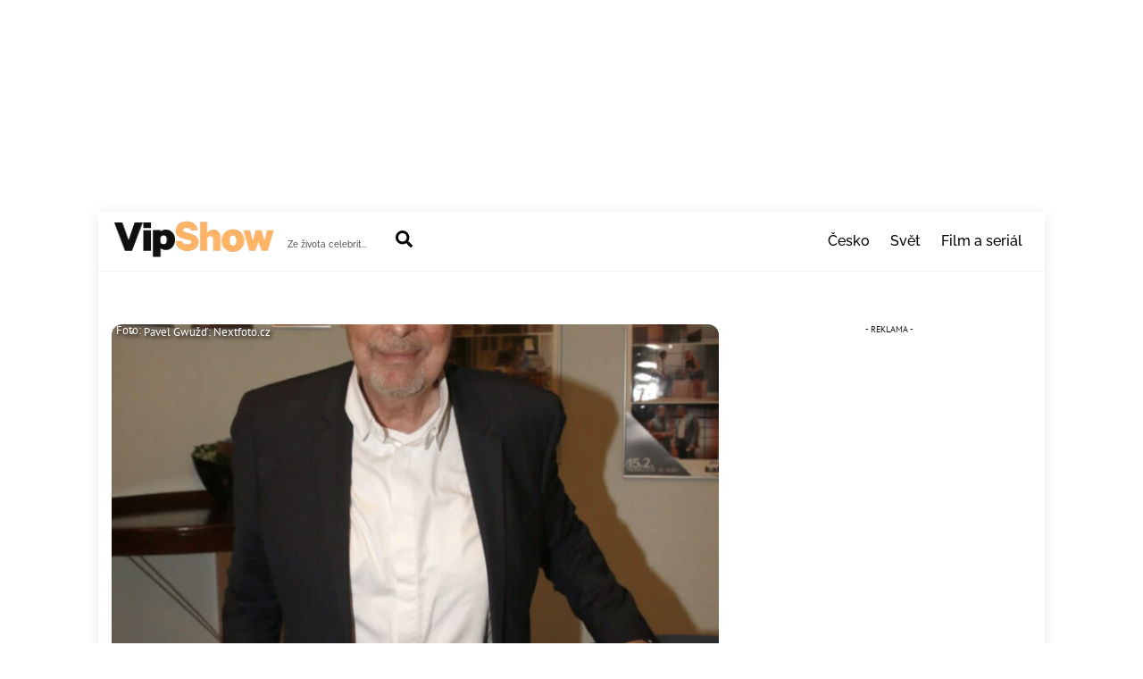

--- FILE ---
content_type: text/html; charset=UTF-8
request_url: https://vipshow.cz/nejnovejsi-zpravy/stefan-margita-sourozence-taji-ted-ale-verejne-sdilel-fotografii-sveho-nejstarsiho-bratra-a-popral-mu-k-narozeninam/ivonasabikova/
body_size: 40516
content:
<!DOCTYPE html>
<html dir="ltr" lang="cs" prefix="og: https://ogp.me/ns#">
<head>
        <meta charset="UTF-8">
        <meta name="viewport" content="width=device-width, initial-scale=1, minimum-scale=1">
        <style id="tb_inline_styles" data-no-optimize="1">.tb_animation_on{overflow-x:hidden}.themify_builder .wow{visibility:hidden;animation-fill-mode:both}[data-tf-animation]{will-change:transform,opacity,visibility}.themify_builder .tf_lax_done{transition-duration:.8s;transition-timing-function:cubic-bezier(.165,.84,.44,1)}[data-sticky-active].tb_sticky_scroll_active{z-index:1}[data-sticky-active].tb_sticky_scroll_active .hide-on-stick{display:none}@media(min-width:1281px){.hide-desktop{width:0!important;height:0!important;padding:0!important;visibility:hidden!important;margin:0!important;display:table-column!important;background:0!important;content-visibility:hidden;overflow:hidden!important}}@media(min-width:769px) and (max-width:1280px){.hide-tablet_landscape{width:0!important;height:0!important;padding:0!important;visibility:hidden!important;margin:0!important;display:table-column!important;background:0!important;content-visibility:hidden;overflow:hidden!important}}@media(min-width:681px) and (max-width:768px){.hide-tablet{width:0!important;height:0!important;padding:0!important;visibility:hidden!important;margin:0!important;display:table-column!important;background:0!important;content-visibility:hidden;overflow:hidden!important}}@media(max-width:680px){.hide-mobile{width:0!important;height:0!important;padding:0!important;visibility:hidden!important;margin:0!important;display:table-column!important;background:0!important;content-visibility:hidden;overflow:hidden!important}}@media(max-width:768px){div.module-gallery-grid{--galn:var(--galt)}}@media(max-width:680px){
                .themify_map.tf_map_loaded{width:100%!important}
                .ui.builder_button,.ui.nav li a{padding:.525em 1.15em}
                .fullheight>.row_inner:not(.tb_col_count_1){min-height:0}
                div.module-gallery-grid{--galn:var(--galm);gap:8px}
            }</style><noscript><style>.themify_builder .wow,.wow .tf_lazy{visibility:visible!important}</style></noscript>            <style id="tf_lazy_style" data-no-optimize="1">
                .tf_svg_lazy{
                    content-visibility:auto;
                    background-size:100% 25%!important;
                    background-repeat:no-repeat!important;
                    background-position:0 0, 0 33.4%,0 66.6%,0 100%!important;
                    transition:filter .3s linear!important;
                    filter:blur(25px)!important;                    transform:translateZ(0)
                }
                .tf_svg_lazy_loaded{
                    filter:blur(0)!important
                }
                [data-lazy]:is(.module,.module_row:not(.tb_first)),.module[data-lazy] .ui,.module_row[data-lazy]:not(.tb_first):is(>.row_inner,.module_column[data-lazy],.module_subrow[data-lazy]){
                    background-image:none!important
                }
            </style>
            <noscript>
                <style>
                    .tf_svg_lazy{
                        display:none!important
                    }
                </style>
            </noscript>
                    <style id="tf_lazy_common" data-no-optimize="1">
                        img{
                max-width:100%;
                height:auto
            }
                                    :where(.tf_in_flx,.tf_flx){display:inline-flex;flex-wrap:wrap;place-items:center}
            .tf_fa,:is(em,i) tf-lottie{display:inline-block;vertical-align:middle}:is(em,i) tf-lottie{width:1.5em;height:1.5em}.tf_fa{width:1em;height:1em;stroke-width:0;stroke:currentColor;overflow:visible;fill:currentColor;pointer-events:none;text-rendering:optimizeSpeed;buffered-rendering:static}#tf_svg symbol{overflow:visible}:where(.tf_lazy){position:relative;visibility:visible;display:block;opacity:.3}.wow .tf_lazy:not(.tf_swiper-slide){visibility:hidden;opacity:1}div.tf_audio_lazy audio{visibility:hidden;height:0;display:inline}.mejs-container{visibility:visible}.tf_iframe_lazy{transition:opacity .3s ease-in-out;min-height:10px}:where(.tf_flx),.tf_swiper-wrapper{display:flex}.tf_swiper-slide{flex-shrink:0;opacity:0;width:100%;height:100%}.tf_swiper-wrapper>br,.tf_lazy.tf_swiper-wrapper .tf_lazy:after,.tf_lazy.tf_swiper-wrapper .tf_lazy:before{display:none}.tf_lazy:after,.tf_lazy:before{content:'';display:inline-block;position:absolute;width:10px!important;height:10px!important;margin:0 3px;top:50%!important;inset-inline:auto 50%!important;border-radius:100%;background-color:currentColor;visibility:visible;animation:tf-hrz-loader infinite .75s cubic-bezier(.2,.68,.18,1.08)}.tf_lazy:after{width:6px!important;height:6px!important;inset-inline:50% auto!important;margin-top:3px;animation-delay:-.4s}@keyframes tf-hrz-loader{0%,100%{transform:scale(1);opacity:1}50%{transform:scale(.1);opacity:.6}}.tf_lazy_lightbox{position:fixed;background:rgba(11,11,11,.8);color:#ccc;top:0;left:0;display:flex;align-items:center;justify-content:center;z-index:999}.tf_lazy_lightbox .tf_lazy:after,.tf_lazy_lightbox .tf_lazy:before{background:#fff}.tf_vd_lazy,tf-lottie{display:flex;flex-wrap:wrap}tf-lottie{aspect-ratio:1.777}.tf_w.tf_vd_lazy video{width:100%;height:auto;position:static;object-fit:cover}
        </style>
        <title>Štefan Margita sourozence tají. Teď ale veřejně sdílel fotografii svého nejstaršího bratra a popřál mu k narozeninám - VIPshow</title>
<style id="rocket-critical-css">.boxed-compact #pagewrap{width:1060px}#headerwrap,#layout{padding-left:15px;padding-right:15px}#sidebar{width:30%}#content{width:66%}@media (max-width:760px){#content,#sidebar{clear:both;max-width:100%;padding-top:10%;width:100%}}.tf_clear{clear:both}.tf_text_dec{text-decoration:none}.tf_hide{display:none}.tf_inline_b{display:inline-block}.tf_vmiddle{vertical-align:middle}.tf_mw{max-width:100%}.tf_box{box-sizing:border-box}.tf_rel{position:relative}.tf_clearfix:after{content:"";display:table;clear:both}.tf_scrollbar{scroll-behavior:smooth;--tf_scroll_color:rgba(137,137,137,.2);--tf_scroll_color_hover:rgba(137,137,137,.4);scrollbar-color:var(--tf_scroll_color) transparent;scrollbar-width:thin}.tf_scrollbar::-webkit-scrollbar{width:var(--tf_scroll_w,10px);height:var(--tf_scroll_h,10px)}.tf_scrollbar::-webkit-scrollbar-thumb{background-color:var(--tf_scroll_color);background-clip:padding-box;border:2px solid transparent;border-radius:5px}.tf_close{position:relative}.tf_close:after,.tf_close:before{content:'';height:100%;width:1px;position:absolute;top:50%;left:50%;transform:translate(-50%,-50%) rotate(45deg);background-color:currentColor}.tf_close:after{transform:translate(-50%,-50%) rotate(-45deg)}iframe{border:0}.screen-reader-text{border:0;clip:rect(1px,1px,1px,1px);clip-path:inset(50%);height:1px;margin:-1px;overflow:hidden;padding:0;position:absolute;width:1px;word-wrap:normal!important}.tf_search_icon{border-radius:50em;line-height:normal;padding:9px 11px 10px}.tf_icon_wrap{font-size:1.2em;left:2px;line-height:1;position:absolute;top:50%;transform:translateY(-50%)}.tf_icon_wrap+input[type=text]{padding-left:2.2em}#searchform{border-bottom:1px solid;font-size:1.2em;margin:0}#searchform #s{background-color:transparent;border:0;border-radius:0;box-shadow:none;letter-spacing:-.04em;margin:0;max-width:none;padding:.45em .45em .45em 1.75em;width:100%}#site-logo{font-size:1.7em;font-style:normal;font-weight:700;letter-spacing:-.04em;line-height:1.2em;margin:.5em auto;padding:0}#site-logo a{color:inherit;text-decoration:none}#site-description{font-size:.9em;line-height:110%;margin:0 0 1.8em;opacity:.7;padding:0}.single .has-post-thumbnail .post-date-wrap{margin-top:-75px;position:relative}.single .post-date span{display:block}.single .post-content .post-date{background-color:var(--theme_accent_semi);border-radius:100%;color:#fff;display:block;height:110px;margin:0;text-align:center;width:110px}.single .post-date .year{font-size:14px;line-height:100%;margin:0}.single .post .post-date-inline{border-radius:0;height:auto;margin:0 auto 1em;width:auto}.single .has-post-thumbnail .post-date-inline{margin-bottom:0;margin-top:0;position:static}.single .post-content .post-date-inline .post-date{background:0;border-radius:0;color:inherit;height:auto;margin:0 0 .4em;width:auto}.single .post-date-inline .post-date span{display:inline}@media (max-width:680px){.single .post-date .year{font-size:10px}.single .has-post-thumbnail .post-date-wrap.post-date-inline{margin-top:auto}.single-post .post-content .post-date-wrap.post-date-inline{height:auto;width:auto}.single .has-post-thumbnail .post-date-wrap{margin-top:-65px}}ul{box-sizing:border-box}:root{--wp--preset--font-size--normal:16px;--wp--preset--font-size--huge:42px}.screen-reader-text{border:0;clip-path:inset(50%);height:1px;margin:-1px;overflow:hidden;padding:0;position:absolute;width:1px;word-wrap:normal!important}#sidebar{font-size:.95em;padding:5.75% 0 10%}#sidebar{margin-left:auto;width:24%}.widget .feature-posts-list br{display:none}a,b,body,br,button,div,figure,form,h1,h2,html,img,ins,li,p,span,ul{margin:0;padding:0}a,img{border:0}article,aside,figure,header,nav{display:block}iframe{max-width:100%}:root{--theme_accent:#ed1e24;--theme_accent_semi:rgba(251,9,48,.8);--theme_accent_hover:#000;--theme_rounded:12px;--theme_input_rounded:12px;--theme_btn_rounded:30px}html{scroll-behavior:smooth}body{background-color:#fff;color:#666;font:1em/1.65em Public Sans,Arial,sans-serif;overflow-wrap:break-word;-webkit-font-smoothing:antialiased;-ms-text-size-adjust:100%;-moz-text-size-adjust:100%;-webkit-text-size-adjust:100%;text-size-adjust:100%}a{color:var(--theme_accent);text-decoration:none}p{margin:0 0 1.3em;padding:0}ins{text-decoration:none}ul{margin:0 0 1.4em 1.6em}li,ul{padding:0}li{margin:0 0 1em}h1,h2{color:#000;font-weight:600;letter-spacing:-.03em;line-height:1.4em;margin:0 0 .5em;overflow-wrap:normal}h1{font-size:3.1em;font-weight:700;line-height:1.2em}h2{font-size:2.3em;line-height:1.3em}button,input{font-family:inherit;font-size:100%;max-width:100%}input:read-write{-webkit-appearance:none;appearance:none;background:#fff;border:1px solid rgba(0,0,0,.25);border-radius:var(--theme_input_rounded);max-width:100%;padding:.6em}input:read-write{margin:0 1em .6em 0;width:17em}input[type=checkbox]{border-radius:calc(var(--theme_input_rounded) - 4px)}input[type=checkbox]:before{border-bottom:.13em solid transparent;border-left:.13em solid transparent;content:"";display:inline-block;height:.32em;margin-bottom:.1em;margin-left:.1em;transform:rotate(-45deg) skewY(-10deg);width:.7em}input[type=checkbox]:checked:before{border-bottom:.13em solid;border-left:.13em solid}button{-webkit-appearance:none;background-color:var(--theme_accent);border:0;border-radius:var(--theme_btn_rounded);color:#fff;display:inline-block;font-weight:600;letter-spacing:.065em;padding:.65em 1.6em;text-transform:uppercase;width:auto}.post,.post-content,.sidemenu,.widget,img,input{box-sizing:border-box}#pagewrap{overflow-x:clip}.pagewidth{margin:0 auto;max-width:100%;width:1160px}#layout{display:flex;flex-wrap:wrap}#content{padding:5.75% 0;width:71%}.sidemenu-active{left:0;position:relative}#headerwrap{background-color:var(--tf_fixed_header_bg,#fff);border-bottom:var(--tf_fixed_header_border,1px solid rgba(0,0,0,.05));color:var(--tf_fixed_header_color,#000);inset-block:var(--tf_fixed_header_p,0 auto);left:0;margin-inline:var(--tf_fixed_header_m,0);min-height:55px;position:var(--tf_fixed_header,absolute);width:var(--tf_fixed_header_w,100%);z-index:999}.no-fixed-header{--tf_fixed_header:relative}#header{overflow:visible;padding:2em 0;position:relative}@supports (-webkit-touch-callout:none){#headerwrap{background-attachment:scroll!important;background-position:50%!important}}.search-button{border-radius:100%;box-sizing:border-box;color:inherit;font-size:19px;line-height:1;margin:0 0 0 3px;padding:10px}a.search-button{text-decoration:none}#main-nav,#main-nav li{margin:0;padding:0}#main-nav li{display:inline-block;list-style:none;position:relative}#main-nav a{color:inherit;display:block;margin:0;padding:.6em;position:relative;text-decoration:none}#headerwrap .header-icons>*{vertical-align:middle}#menu-icon{border-radius:100%;line-height:1em;margin:0 0 0 10px;padding:10px 9px 11px}.menu-icon-inner{border-bottom:2px solid;box-sizing:border-box;height:18px;position:relative;width:22px}.menu-icon-inner:after,.menu-icon-inner:before{border-top:2px solid;content:"";display:block;left:0;position:absolute;top:0;width:100%}.menu-icon-inner:after{top:50%}#menu-icon-close{transform:rotate(0deg)}.post{margin-bottom:2em;position:relative}.post-content{min-width:120px}.post-image{margin:0 0 1em}.post-image img{border-radius:var(--theme_rounded);vertical-align:bottom}.post-date{display:block;font-size:.8em;letter-spacing:.04em;margin:0 0 .4em;text-transform:uppercase}.widget{margin:0 0 2.4em}@media (max-width:1260px){h1{font-size:2.4em}h2{font-size:2em}.pagewidth{max-width:94%}#pagewrap{max-width:100%}}@media (max-width:760px){body .pagewidth{max-width:90%}#layout{flex-wrap:wrap}#content,#sidebar{clear:both;max-width:100%;padding-top:10%;width:100%}}@media (max-width:680px){h1{font-size:1.9em}h2{font-size:1.6em}#headerwrap .header-icons{right:5%}}body{background-color:#ddd}.boxed-compact #pagewrap{background-color:#fff;box-shadow:0 3px 16px rgba(0,0,0,.1);margin:27px auto;max-width:95%;overflow-x:initial;position:relative;width:1236px}#header{padding:.5em 0}.header-bar{float:left}.navbar-wrapper{align-items:center;display:flex;justify-content:end}#site-logo{margin:2px 15px 0 0}#site-description,#site-logo{display:inline-block;vertical-align:middle}#site-description{font-size:.65em;margin:12px 1.8em 5px 0}#main-nav-wrap{align-items:center;display:flex;justify-content:end;margin-left:auto;position:static}.boxed-compact #pagewrap{width:1060px}#headerwrap,#layout{padding-left:15px;padding-right:15px}#sidebar{width:30%}#content{width:66%}@media (max-width:760px){#content,#sidebar{clear:both;max-width:100%;padding-top:10%;width:100%}}body{background:none;background-color:#ffffff;font-family:"PT Sans";font-weight:normal;font-size:18px;color:#141414}a{color:#eb6f09}#headerwrap{background:none;background-color:#ffffff}#header{font-family:"Raleway";font-weight:500;font-size:16px}body #site-logo a{font-weight:800}body #site-logo a img{width:182px;height:42px}@media (max-width:1280px){body #site-logo a img{width:182px;height:42px}}@media (max-width:768px){body #site-logo a img{width:182px;height:42px}}@media (max-width:680px){body #site-logo a img{width:182px;height:42px}}@media screen and (max-width:900px){#header{height:auto;padding:10px 0 5px}#header{text-align:inherit}#site-description,#site-logo{clear:both;float:none;margin:0 0 .5em;padding:0;position:static}#site-logo{font-size:24px;margin:5px 10px 5px 0}.header-icons{display:block;position:absolute;right:4%;top:27px;transform:translateY(-50%);z-index:1999}.header-icons a{font-size:1em;text-decoration:none!important}.sidemenu{background-color:#fff;color:#000;display:none;height:100%;overflow-y:auto;padding:60px 25px 25px;position:fixed;text-align:left;top:0;width:300px;z-index:11111}#mobile-menu{contain:paint;right:-300px}#headerwrap #menu-icon-close{-webkit-backface-visibility:hidden;backface-visibility:hidden;border-radius:100%;color:inherit;display:block;font-size:20px;min-height:1em;min-width:1em;padding:9px;position:absolute;right:10px;text-decoration:none;top:10px;transform-origin:center}#menu-icon-close:after,#menu-icon-close:before{height:56%}#main-nav-wrap{display:block;margin:1em 0 1.5em;padding:0}#main-nav{background-color:transparent;float:none}#main-nav li{clear:both;display:block;padding:0;width:100%}#headerwrap #main-nav a{background:0;border:0;box-shadow:none;color:inherit;display:block;font-weight:400;line-height:1.5em;margin:0;padding:.6em 0;text-decoration:none;width:auto}#main-nav>li:last-child a{border:0}#headerwrap .sidemenu .search-button{color:inherit}#header .social-widget{float:none;margin:0;position:static}#headerwrap .sidemenu .search-button{margin:0}#pagewrap{max-width:95%}#site-description{margin:2px 0 0}#header .social-widget,.search-button{float:none;margin:0}.navbar-wrapper{display:block}}</style>
	<style>img:is([sizes="auto" i], [sizes^="auto," i]) { contain-intrinsic-size: 3000px 1500px }</style>
	
		<!-- All in One SEO Pro 4.9.3 - aioseo.com -->
	<meta name="description" content="Není příliš veřejně známé, že operní pěvec Štefan Margita (66) má staršího bratra. Ovšem dnes mu veřejně popřál a dokonce ukázal i jeho fotografii." />
	<meta name="robots" content="max-image-preview:large" />
	<meta name="author" content="Ivona Šabíková"/>
	<link rel="canonical" href="https://vipshow.cz/nejnovejsi-zpravy/stefan-margita-sourozence-taji-ted-ale-verejne-sdilel-fotografii-sveho-nejstarsiho-bratra-a-popral-mu-k-narozeninam/ivonasabikova/" />
	<meta name="generator" content="All in One SEO Pro (AIOSEO) 4.9.3" />
		<meta property="og:locale" content="cs_CZ" />
		<meta property="og:site_name" content="VIPshow - Ze života celebrit..." />
		<meta property="og:type" content="article" />
		<meta property="og:title" content="Štefan Margita sourozence tají. Teď ale veřejně sdílel fotografii svého nejstaršího bratra a popřál mu k narozeninám - VIPshow" />
		<meta property="og:description" content="Není příliš veřejně známé, že operní pěvec Štefan Margita (66) má staršího bratra. Ovšem dnes mu veřejně popřál a dokonce ukázal i jeho fotografii." />
		<meta property="og:url" content="https://vipshow.cz/nejnovejsi-zpravy/stefan-margita-sourozence-taji-ted-ale-verejne-sdilel-fotografii-sveho-nejstarsiho-bratra-a-popral-mu-k-narozeninam/ivonasabikova/" />
		<meta property="og:image" content="https://vipshow.cz/wp-content/uploads/2023/02/5805-stefan-margita-scaled.jpg" />
		<meta property="og:image:secure_url" content="https://vipshow.cz/wp-content/uploads/2023/02/5805-stefan-margita-scaled.jpg" />
		<meta property="og:image:width" content="1844" />
		<meta property="og:image:height" content="2560" />
		<meta property="article:published_time" content="2023-02-16T12:40:11+00:00" />
		<meta property="article:modified_time" content="2023-02-16T12:40:12+00:00" />
		<meta name="twitter:card" content="summary_large_image" />
		<meta name="twitter:title" content="Štefan Margita sourozence tají. Teď ale veřejně sdílel fotografii svého nejstaršího bratra a popřál mu k narozeninám - VIPshow" />
		<meta name="twitter:description" content="Není příliš veřejně známé, že operní pěvec Štefan Margita (66) má staršího bratra. Ovšem dnes mu veřejně popřál a dokonce ukázal i jeho fotografii." />
		<meta name="twitter:image" content="https://vipshow.cz/wp-content/uploads/2023/02/5805-stefan-margita-scaled.jpg" />
		<script type="application/ld+json" class="aioseo-schema">
			{"@context":"https:\/\/schema.org","@graph":[{"@type":"Article","@id":"https:\/\/vipshow.cz\/nejnovejsi-zpravy\/stefan-margita-sourozence-taji-ted-ale-verejne-sdilel-fotografii-sveho-nejstarsiho-bratra-a-popral-mu-k-narozeninam\/ivonasabikova\/#article","name":"\u0160tefan Margita sourozence taj\u00ed. Te\u010f ale ve\u0159ejn\u011b sd\u00edlel fotografii sv\u00e9ho nejstar\u0161\u00edho bratra a pop\u0159\u00e1l mu k narozenin\u00e1m - VIPshow","headline":"\u0160tefan Margita sourozence taj\u00ed. Te\u010f ale ve\u0159ejn\u011b sd\u00edlel fotografii sv\u00e9ho nejstar\u0161\u00edho bratra a pop\u0159\u00e1l mu k narozenin\u00e1m","author":{"@id":"https:\/\/vipshow.cz\/author\/ivonasabikova\/#author"},"publisher":{"@id":"https:\/\/vipshow.cz\/#organization"},"image":{"@type":"ImageObject","url":"https:\/\/vipshow.cz\/wp-content\/uploads\/2023\/02\/5805-stefan-margita-scaled.jpg","width":1844,"height":2560},"datePublished":"2023-02-16T13:40:11+01:00","dateModified":"2023-02-16T13:40:12+01:00","inLanguage":"cs-CZ","mainEntityOfPage":{"@id":"https:\/\/vipshow.cz\/nejnovejsi-zpravy\/stefan-margita-sourozence-taji-ted-ale-verejne-sdilel-fotografii-sveho-nejstarsiho-bratra-a-popral-mu-k-narozeninam\/ivonasabikova\/#webpage"},"isPartOf":{"@id":"https:\/\/vipshow.cz\/nejnovejsi-zpravy\/stefan-margita-sourozence-taji-ted-ale-verejne-sdilel-fotografii-sveho-nejstarsiho-bratra-a-popral-mu-k-narozeninam\/ivonasabikova\/#webpage"},"articleSection":"Nejnov\u011bj\u0161\u00ed zpr\u00e1vy"},{"@type":"BreadcrumbList","@id":"https:\/\/vipshow.cz\/nejnovejsi-zpravy\/stefan-margita-sourozence-taji-ted-ale-verejne-sdilel-fotografii-sveho-nejstarsiho-bratra-a-popral-mu-k-narozeninam\/ivonasabikova\/#breadcrumblist","itemListElement":[{"@type":"ListItem","@id":"https:\/\/vipshow.cz#listItem","position":1,"name":"Dom\u016f","item":"https:\/\/vipshow.cz","nextItem":{"@type":"ListItem","@id":"https:\/\/vipshow.cz\/category\/nejnovejsi-zpravy\/#listItem","name":"Nejnov\u011bj\u0161\u00ed zpr\u00e1vy"}},{"@type":"ListItem","@id":"https:\/\/vipshow.cz\/category\/nejnovejsi-zpravy\/#listItem","position":2,"name":"Nejnov\u011bj\u0161\u00ed zpr\u00e1vy","item":"https:\/\/vipshow.cz\/category\/nejnovejsi-zpravy\/","nextItem":{"@type":"ListItem","@id":"https:\/\/vipshow.cz\/nejnovejsi-zpravy\/stefan-margita-sourozence-taji-ted-ale-verejne-sdilel-fotografii-sveho-nejstarsiho-bratra-a-popral-mu-k-narozeninam\/ivonasabikova\/#listItem","name":"\u0160tefan Margita sourozence taj\u00ed. Te\u010f ale ve\u0159ejn\u011b sd\u00edlel fotografii sv\u00e9ho nejstar\u0161\u00edho bratra a pop\u0159\u00e1l mu k narozenin\u00e1m"},"previousItem":{"@type":"ListItem","@id":"https:\/\/vipshow.cz#listItem","name":"Dom\u016f"}},{"@type":"ListItem","@id":"https:\/\/vipshow.cz\/nejnovejsi-zpravy\/stefan-margita-sourozence-taji-ted-ale-verejne-sdilel-fotografii-sveho-nejstarsiho-bratra-a-popral-mu-k-narozeninam\/ivonasabikova\/#listItem","position":3,"name":"\u0160tefan Margita sourozence taj\u00ed. Te\u010f ale ve\u0159ejn\u011b sd\u00edlel fotografii sv\u00e9ho nejstar\u0161\u00edho bratra a pop\u0159\u00e1l mu k narozenin\u00e1m","previousItem":{"@type":"ListItem","@id":"https:\/\/vipshow.cz\/category\/nejnovejsi-zpravy\/#listItem","name":"Nejnov\u011bj\u0161\u00ed zpr\u00e1vy"}}]},{"@type":"Organization","@id":"https:\/\/vipshow.cz\/#organization","name":"GOOD PEOPLE media s. r. o.","description":"Ze \u017eivota celebrit...","url":"https:\/\/vipshow.cz\/","email":"admin@gopemedia.cz","telephone":"+420774318416","numberOfEmployees":{"@type":"QuantitativeValue","minValue":0,"maxValue":20},"logo":{"@type":"ImageObject","url":"https:\/\/vipshow.cz\/wp-content\/uploads\/2020\/04\/vipshow-logo.png","@id":"https:\/\/vipshow.cz\/nejnovejsi-zpravy\/stefan-margita-sourozence-taji-ted-ale-verejne-sdilel-fotografii-sveho-nejstarsiho-bratra-a-popral-mu-k-narozeninam\/ivonasabikova\/#organizationLogo","width":190,"height":42},"image":{"@id":"https:\/\/vipshow.cz\/nejnovejsi-zpravy\/stefan-margita-sourozence-taji-ted-ale-verejne-sdilel-fotografii-sveho-nejstarsiho-bratra-a-popral-mu-k-narozeninam\/ivonasabikova\/#organizationLogo"}},{"@type":"Person","@id":"https:\/\/vipshow.cz\/author\/ivonasabikova\/#author","url":"https:\/\/vipshow.cz\/author\/ivonasabikova\/","name":"Ivona \u0160ab\u00edkov\u00e1","image":{"@type":"ImageObject","url":"https:\/\/secure.gravatar.com\/avatar\/36a3a91f73abd9e125000f051ac42b51d5a5f3e0ab3338ff766a996dfd2581d7?s=96&d=mm&r=g"}},{"@type":"WebPage","@id":"https:\/\/vipshow.cz\/nejnovejsi-zpravy\/stefan-margita-sourozence-taji-ted-ale-verejne-sdilel-fotografii-sveho-nejstarsiho-bratra-a-popral-mu-k-narozeninam\/ivonasabikova\/#webpage","url":"https:\/\/vipshow.cz\/nejnovejsi-zpravy\/stefan-margita-sourozence-taji-ted-ale-verejne-sdilel-fotografii-sveho-nejstarsiho-bratra-a-popral-mu-k-narozeninam\/ivonasabikova\/","name":"\u0160tefan Margita sourozence taj\u00ed. Te\u010f ale ve\u0159ejn\u011b sd\u00edlel fotografii sv\u00e9ho nejstar\u0161\u00edho bratra a pop\u0159\u00e1l mu k narozenin\u00e1m - VIPshow","description":"Nen\u00ed p\u0159\u00edli\u0161 ve\u0159ejn\u011b zn\u00e1m\u00e9, \u017ee opern\u00ed p\u011bvec \u0160tefan Margita (66) m\u00e1 star\u0161\u00edho bratra. Ov\u0161em dnes mu ve\u0159ejn\u011b pop\u0159\u00e1l a dokonce uk\u00e1zal i jeho fotografii.","inLanguage":"cs-CZ","isPartOf":{"@id":"https:\/\/vipshow.cz\/#website"},"breadcrumb":{"@id":"https:\/\/vipshow.cz\/nejnovejsi-zpravy\/stefan-margita-sourozence-taji-ted-ale-verejne-sdilel-fotografii-sveho-nejstarsiho-bratra-a-popral-mu-k-narozeninam\/ivonasabikova\/#breadcrumblist"},"author":{"@id":"https:\/\/vipshow.cz\/author\/ivonasabikova\/#author"},"creator":{"@id":"https:\/\/vipshow.cz\/author\/ivonasabikova\/#author"},"image":{"@type":"ImageObject","url":"https:\/\/vipshow.cz\/wp-content\/uploads\/2023\/02\/5805-stefan-margita-scaled.jpg","@id":"https:\/\/vipshow.cz\/nejnovejsi-zpravy\/stefan-margita-sourozence-taji-ted-ale-verejne-sdilel-fotografii-sveho-nejstarsiho-bratra-a-popral-mu-k-narozeninam\/ivonasabikova\/#mainImage","width":1844,"height":2560},"primaryImageOfPage":{"@id":"https:\/\/vipshow.cz\/nejnovejsi-zpravy\/stefan-margita-sourozence-taji-ted-ale-verejne-sdilel-fotografii-sveho-nejstarsiho-bratra-a-popral-mu-k-narozeninam\/ivonasabikova\/#mainImage"},"datePublished":"2023-02-16T13:40:11+01:00","dateModified":"2023-02-16T13:40:12+01:00"},{"@type":"WebSite","@id":"https:\/\/vipshow.cz\/#website","url":"https:\/\/vipshow.cz\/","name":"Vipshow.cz","description":"Ze \u017eivota celebrit...","inLanguage":"cs-CZ","publisher":{"@id":"https:\/\/vipshow.cz\/#organization"}}]}
		</script>
		<!-- All in One SEO Pro -->

<link rel="alternate" type="application/rss+xml" title="VIPshow &raquo; RSS zdroj" href="https://vipshow.cz/feed/" />
<link rel="alternate" type="application/rss+xml" title="VIPshow &raquo; RSS komentářů" href="https://vipshow.cz/comments/feed/" />
<style id='wp-emoji-styles-inline-css'>

	img.wp-smiley, img.emoji {
		display: inline !important;
		border: none !important;
		box-shadow: none !important;
		height: 1em !important;
		width: 1em !important;
		margin: 0 0.07em !important;
		vertical-align: -0.1em !important;
		background: none !important;
		padding: 0 !important;
	}
</style>
<link data-minify="1" rel="preload" href="https://vipshow.cz/wp-content/cache/min/1/wp-content/plugins/all-in-one-seo-pack-pro/dist/Pro/assets/css/table-of-contents/global.e90f6d47.css?ver=1762517713" as="style"><link data-minify="1" rel='preload'  href='https://vipshow.cz/wp-content/cache/min/1/wp-content/plugins/all-in-one-seo-pack-pro/dist/Pro/assets/css/table-of-contents/global.e90f6d47.css?ver=1762517713' data-rocket-async="style" as="style" onload="this.onload=null;this.rel='stylesheet'" onerror="this.removeAttribute('data-rocket-async')"  media='all' />
<link data-minify="1" rel="preload" href="https://vipshow.cz/wp-content/cache/min/1/wp-content/plugins/all-in-one-seo-pack-pro/dist/Pro/assets/css/recipe/global.67a3275f.css?ver=1762517713" as="style"><link data-minify="1" rel='preload'  href='https://vipshow.cz/wp-content/cache/min/1/wp-content/plugins/all-in-one-seo-pack-pro/dist/Pro/assets/css/recipe/global.67a3275f.css?ver=1762517713' data-rocket-async="style" as="style" onload="this.onload=null;this.rel='stylesheet'" onerror="this.removeAttribute('data-rocket-async')"  media='all' />
<link data-minify="1" rel="preload" href="https://vipshow.cz/wp-content/cache/min/1/wp-content/plugins/all-in-one-seo-pack-pro/dist/Pro/assets/css/product/global.61066cfb.css?ver=1762517713" as="style"><link data-minify="1" rel='preload'  href='https://vipshow.cz/wp-content/cache/min/1/wp-content/plugins/all-in-one-seo-pack-pro/dist/Pro/assets/css/product/global.61066cfb.css?ver=1762517713' data-rocket-async="style" as="style" onload="this.onload=null;this.rel='stylesheet'" onerror="this.removeAttribute('data-rocket-async')"  media='all' />
<link data-minify="1" rel="preload" href="https://vipshow.cz/wp-content/cache/min/1/wp-content/plugins/aioseo-eeat/dist/Pro/assets/css/author-bio/global.lvru5eV8.css?ver=1762517713" as="style"><link data-minify="1" rel='preload'  href='https://vipshow.cz/wp-content/cache/min/1/wp-content/plugins/aioseo-eeat/dist/Pro/assets/css/author-bio/global.lvru5eV8.css?ver=1762517713' data-rocket-async="style" as="style" onload="this.onload=null;this.rel='stylesheet'" onerror="this.removeAttribute('data-rocket-async')"  media='all' />
<link data-minify="1" rel="preload" href="https://vipshow.cz/wp-content/cache/min/1/wp-content/plugins/aioseo-eeat/dist/Pro/assets/css/author-tooltip/global.BEv34Lr4.css?ver=1762517713" as="style"><link data-minify="1" rel='preload'  href='https://vipshow.cz/wp-content/cache/min/1/wp-content/plugins/aioseo-eeat/dist/Pro/assets/css/author-tooltip/global.BEv34Lr4.css?ver=1762517713' data-rocket-async="style" as="style" onload="this.onload=null;this.rel='stylesheet'" onerror="this.removeAttribute('data-rocket-async')"  media='all' />
<link data-minify="1" rel="preload" href="https://vipshow.cz/wp-content/cache/min/1/wp-content/plugins/aioseo-eeat/dist/Pro/assets/css/reviewer-tooltip/global.Cz6Z5e1C.css?ver=1762517713" as="style"><link data-minify="1" rel='preload'  href='https://vipshow.cz/wp-content/cache/min/1/wp-content/plugins/aioseo-eeat/dist/Pro/assets/css/reviewer-tooltip/global.Cz6Z5e1C.css?ver=1762517713' data-rocket-async="style" as="style" onload="this.onload=null;this.rel='stylesheet'" onerror="this.removeAttribute('data-rocket-async')"  media='all' />
<style id='global-styles-inline-css'>
:root{--wp--preset--aspect-ratio--square: 1;--wp--preset--aspect-ratio--4-3: 4/3;--wp--preset--aspect-ratio--3-4: 3/4;--wp--preset--aspect-ratio--3-2: 3/2;--wp--preset--aspect-ratio--2-3: 2/3;--wp--preset--aspect-ratio--16-9: 16/9;--wp--preset--aspect-ratio--9-16: 9/16;--wp--preset--color--black: #000000;--wp--preset--color--cyan-bluish-gray: #abb8c3;--wp--preset--color--white: #ffffff;--wp--preset--color--pale-pink: #f78da7;--wp--preset--color--vivid-red: #cf2e2e;--wp--preset--color--luminous-vivid-orange: #ff6900;--wp--preset--color--luminous-vivid-amber: #fcb900;--wp--preset--color--light-green-cyan: #7bdcb5;--wp--preset--color--vivid-green-cyan: #00d084;--wp--preset--color--pale-cyan-blue: #8ed1fc;--wp--preset--color--vivid-cyan-blue: #0693e3;--wp--preset--color--vivid-purple: #9b51e0;--wp--preset--gradient--vivid-cyan-blue-to-vivid-purple: linear-gradient(135deg,rgba(6,147,227,1) 0%,rgb(155,81,224) 100%);--wp--preset--gradient--light-green-cyan-to-vivid-green-cyan: linear-gradient(135deg,rgb(122,220,180) 0%,rgb(0,208,130) 100%);--wp--preset--gradient--luminous-vivid-amber-to-luminous-vivid-orange: linear-gradient(135deg,rgba(252,185,0,1) 0%,rgba(255,105,0,1) 100%);--wp--preset--gradient--luminous-vivid-orange-to-vivid-red: linear-gradient(135deg,rgba(255,105,0,1) 0%,rgb(207,46,46) 100%);--wp--preset--gradient--very-light-gray-to-cyan-bluish-gray: linear-gradient(135deg,rgb(238,238,238) 0%,rgb(169,184,195) 100%);--wp--preset--gradient--cool-to-warm-spectrum: linear-gradient(135deg,rgb(74,234,220) 0%,rgb(151,120,209) 20%,rgb(207,42,186) 40%,rgb(238,44,130) 60%,rgb(251,105,98) 80%,rgb(254,248,76) 100%);--wp--preset--gradient--blush-light-purple: linear-gradient(135deg,rgb(255,206,236) 0%,rgb(152,150,240) 100%);--wp--preset--gradient--blush-bordeaux: linear-gradient(135deg,rgb(254,205,165) 0%,rgb(254,45,45) 50%,rgb(107,0,62) 100%);--wp--preset--gradient--luminous-dusk: linear-gradient(135deg,rgb(255,203,112) 0%,rgb(199,81,192) 50%,rgb(65,88,208) 100%);--wp--preset--gradient--pale-ocean: linear-gradient(135deg,rgb(255,245,203) 0%,rgb(182,227,212) 50%,rgb(51,167,181) 100%);--wp--preset--gradient--electric-grass: linear-gradient(135deg,rgb(202,248,128) 0%,rgb(113,206,126) 100%);--wp--preset--gradient--midnight: linear-gradient(135deg,rgb(2,3,129) 0%,rgb(40,116,252) 100%);--wp--preset--font-size--small: 13px;--wp--preset--font-size--medium: clamp(14px, 0.875rem + ((1vw - 3.2px) * 0.469), 20px);--wp--preset--font-size--large: clamp(22.041px, 1.378rem + ((1vw - 3.2px) * 1.091), 36px);--wp--preset--font-size--x-large: clamp(25.014px, 1.563rem + ((1vw - 3.2px) * 1.327), 42px);--wp--preset--font-family--system-font: -apple-system,BlinkMacSystemFont,"Segoe UI",Roboto,Oxygen-Sans,Ubuntu,Cantarell,"Helvetica Neue",sans-serif;--wp--preset--spacing--20: 0.44rem;--wp--preset--spacing--30: 0.67rem;--wp--preset--spacing--40: 1rem;--wp--preset--spacing--50: 1.5rem;--wp--preset--spacing--60: 2.25rem;--wp--preset--spacing--70: 3.38rem;--wp--preset--spacing--80: 5.06rem;--wp--preset--shadow--natural: 6px 6px 9px rgba(0, 0, 0, 0.2);--wp--preset--shadow--deep: 12px 12px 50px rgba(0, 0, 0, 0.4);--wp--preset--shadow--sharp: 6px 6px 0px rgba(0, 0, 0, 0.2);--wp--preset--shadow--outlined: 6px 6px 0px -3px rgba(255, 255, 255, 1), 6px 6px rgba(0, 0, 0, 1);--wp--preset--shadow--crisp: 6px 6px 0px rgba(0, 0, 0, 1);}:where(body) { margin: 0; }.wp-site-blocks > .alignleft { float: left; margin-right: 2em; }.wp-site-blocks > .alignright { float: right; margin-left: 2em; }.wp-site-blocks > .aligncenter { justify-content: center; margin-left: auto; margin-right: auto; }:where(.wp-site-blocks) > * { margin-block-start: 24px; margin-block-end: 0; }:where(.wp-site-blocks) > :first-child { margin-block-start: 0; }:where(.wp-site-blocks) > :last-child { margin-block-end: 0; }:root { --wp--style--block-gap: 24px; }:root :where(.is-layout-flow) > :first-child{margin-block-start: 0;}:root :where(.is-layout-flow) > :last-child{margin-block-end: 0;}:root :where(.is-layout-flow) > *{margin-block-start: 24px;margin-block-end: 0;}:root :where(.is-layout-constrained) > :first-child{margin-block-start: 0;}:root :where(.is-layout-constrained) > :last-child{margin-block-end: 0;}:root :where(.is-layout-constrained) > *{margin-block-start: 24px;margin-block-end: 0;}:root :where(.is-layout-flex){gap: 24px;}:root :where(.is-layout-grid){gap: 24px;}.is-layout-flow > .alignleft{float: left;margin-inline-start: 0;margin-inline-end: 2em;}.is-layout-flow > .alignright{float: right;margin-inline-start: 2em;margin-inline-end: 0;}.is-layout-flow > .aligncenter{margin-left: auto !important;margin-right: auto !important;}.is-layout-constrained > .alignleft{float: left;margin-inline-start: 0;margin-inline-end: 2em;}.is-layout-constrained > .alignright{float: right;margin-inline-start: 2em;margin-inline-end: 0;}.is-layout-constrained > .aligncenter{margin-left: auto !important;margin-right: auto !important;}.is-layout-constrained > :where(:not(.alignleft):not(.alignright):not(.alignfull)){margin-left: auto !important;margin-right: auto !important;}body .is-layout-flex{display: flex;}.is-layout-flex{flex-wrap: wrap;align-items: center;}.is-layout-flex > :is(*, div){margin: 0;}body .is-layout-grid{display: grid;}.is-layout-grid > :is(*, div){margin: 0;}body{font-family: var(--wp--preset--font-family--system-font);font-size: var(--wp--preset--font-size--medium);line-height: 1.6;padding-top: 0px;padding-right: 0px;padding-bottom: 0px;padding-left: 0px;}a:where(:not(.wp-element-button)){text-decoration: underline;}:root :where(.wp-element-button, .wp-block-button__link){background-color: #32373c;border-width: 0;color: #fff;font-family: inherit;font-size: inherit;line-height: inherit;padding: calc(0.667em + 2px) calc(1.333em + 2px);text-decoration: none;}.has-black-color{color: var(--wp--preset--color--black) !important;}.has-cyan-bluish-gray-color{color: var(--wp--preset--color--cyan-bluish-gray) !important;}.has-white-color{color: var(--wp--preset--color--white) !important;}.has-pale-pink-color{color: var(--wp--preset--color--pale-pink) !important;}.has-vivid-red-color{color: var(--wp--preset--color--vivid-red) !important;}.has-luminous-vivid-orange-color{color: var(--wp--preset--color--luminous-vivid-orange) !important;}.has-luminous-vivid-amber-color{color: var(--wp--preset--color--luminous-vivid-amber) !important;}.has-light-green-cyan-color{color: var(--wp--preset--color--light-green-cyan) !important;}.has-vivid-green-cyan-color{color: var(--wp--preset--color--vivid-green-cyan) !important;}.has-pale-cyan-blue-color{color: var(--wp--preset--color--pale-cyan-blue) !important;}.has-vivid-cyan-blue-color{color: var(--wp--preset--color--vivid-cyan-blue) !important;}.has-vivid-purple-color{color: var(--wp--preset--color--vivid-purple) !important;}.has-black-background-color{background-color: var(--wp--preset--color--black) !important;}.has-cyan-bluish-gray-background-color{background-color: var(--wp--preset--color--cyan-bluish-gray) !important;}.has-white-background-color{background-color: var(--wp--preset--color--white) !important;}.has-pale-pink-background-color{background-color: var(--wp--preset--color--pale-pink) !important;}.has-vivid-red-background-color{background-color: var(--wp--preset--color--vivid-red) !important;}.has-luminous-vivid-orange-background-color{background-color: var(--wp--preset--color--luminous-vivid-orange) !important;}.has-luminous-vivid-amber-background-color{background-color: var(--wp--preset--color--luminous-vivid-amber) !important;}.has-light-green-cyan-background-color{background-color: var(--wp--preset--color--light-green-cyan) !important;}.has-vivid-green-cyan-background-color{background-color: var(--wp--preset--color--vivid-green-cyan) !important;}.has-pale-cyan-blue-background-color{background-color: var(--wp--preset--color--pale-cyan-blue) !important;}.has-vivid-cyan-blue-background-color{background-color: var(--wp--preset--color--vivid-cyan-blue) !important;}.has-vivid-purple-background-color{background-color: var(--wp--preset--color--vivid-purple) !important;}.has-black-border-color{border-color: var(--wp--preset--color--black) !important;}.has-cyan-bluish-gray-border-color{border-color: var(--wp--preset--color--cyan-bluish-gray) !important;}.has-white-border-color{border-color: var(--wp--preset--color--white) !important;}.has-pale-pink-border-color{border-color: var(--wp--preset--color--pale-pink) !important;}.has-vivid-red-border-color{border-color: var(--wp--preset--color--vivid-red) !important;}.has-luminous-vivid-orange-border-color{border-color: var(--wp--preset--color--luminous-vivid-orange) !important;}.has-luminous-vivid-amber-border-color{border-color: var(--wp--preset--color--luminous-vivid-amber) !important;}.has-light-green-cyan-border-color{border-color: var(--wp--preset--color--light-green-cyan) !important;}.has-vivid-green-cyan-border-color{border-color: var(--wp--preset--color--vivid-green-cyan) !important;}.has-pale-cyan-blue-border-color{border-color: var(--wp--preset--color--pale-cyan-blue) !important;}.has-vivid-cyan-blue-border-color{border-color: var(--wp--preset--color--vivid-cyan-blue) !important;}.has-vivid-purple-border-color{border-color: var(--wp--preset--color--vivid-purple) !important;}.has-vivid-cyan-blue-to-vivid-purple-gradient-background{background: var(--wp--preset--gradient--vivid-cyan-blue-to-vivid-purple) !important;}.has-light-green-cyan-to-vivid-green-cyan-gradient-background{background: var(--wp--preset--gradient--light-green-cyan-to-vivid-green-cyan) !important;}.has-luminous-vivid-amber-to-luminous-vivid-orange-gradient-background{background: var(--wp--preset--gradient--luminous-vivid-amber-to-luminous-vivid-orange) !important;}.has-luminous-vivid-orange-to-vivid-red-gradient-background{background: var(--wp--preset--gradient--luminous-vivid-orange-to-vivid-red) !important;}.has-very-light-gray-to-cyan-bluish-gray-gradient-background{background: var(--wp--preset--gradient--very-light-gray-to-cyan-bluish-gray) !important;}.has-cool-to-warm-spectrum-gradient-background{background: var(--wp--preset--gradient--cool-to-warm-spectrum) !important;}.has-blush-light-purple-gradient-background{background: var(--wp--preset--gradient--blush-light-purple) !important;}.has-blush-bordeaux-gradient-background{background: var(--wp--preset--gradient--blush-bordeaux) !important;}.has-luminous-dusk-gradient-background{background: var(--wp--preset--gradient--luminous-dusk) !important;}.has-pale-ocean-gradient-background{background: var(--wp--preset--gradient--pale-ocean) !important;}.has-electric-grass-gradient-background{background: var(--wp--preset--gradient--electric-grass) !important;}.has-midnight-gradient-background{background: var(--wp--preset--gradient--midnight) !important;}.has-small-font-size{font-size: var(--wp--preset--font-size--small) !important;}.has-medium-font-size{font-size: var(--wp--preset--font-size--medium) !important;}.has-large-font-size{font-size: var(--wp--preset--font-size--large) !important;}.has-x-large-font-size{font-size: var(--wp--preset--font-size--x-large) !important;}.has-system-font-font-family{font-family: var(--wp--preset--font-family--system-font) !important;}
:root :where(.wp-block-pullquote){font-size: clamp(0.984em, 0.984rem + ((1vw - 0.2em) * 0.645), 1.5em);line-height: 1.6;}
</style>
<link data-minify="1" rel="preload" href="https://vipshow.cz/wp-content/cache/min/1/wp-content/plugins/quiz-maker/public/css/quiz-maker-public.css?ver=1760974869" as="style"><link data-minify="1" rel='preload'  href='https://vipshow.cz/wp-content/cache/min/1/wp-content/plugins/quiz-maker/public/css/quiz-maker-public.css?ver=1760974869' data-rocket-async="style" as="style" onload="this.onload=null;this.rel='stylesheet'" onerror="this.removeAttribute('data-rocket-async')"  media='all' />
<link data-minify="1" rel="preload" href="https://vipshow.cz/wp-content/cache/min/1/wp-content/themes/themify-ultra-child/style.css?ver=1760974869" as="style"><link data-minify="1" rel='preload'  href='https://vipshow.cz/wp-content/cache/min/1/wp-content/themes/themify-ultra-child/style.css?ver=1760974869' data-rocket-async="style" as="style" onload="this.onload=null;this.rel='stylesheet'" onerror="this.removeAttribute('data-rocket-async')"  media='all' />
<style id='rocket-lazyload-inline-css'>
.rll-youtube-player{position:relative;padding-bottom:56.23%;height:0;overflow:hidden;max-width:100%;}.rll-youtube-player:focus-within{outline: 2px solid currentColor;outline-offset: 5px;}.rll-youtube-player iframe{position:absolute;top:0;left:0;width:100%;height:100%;z-index:100;background:0 0}.rll-youtube-player img{bottom:0;display:block;left:0;margin:auto;max-width:100%;width:100%;position:absolute;right:0;top:0;border:none;height:auto;-webkit-transition:.4s all;-moz-transition:.4s all;transition:.4s all}.rll-youtube-player img:hover{-webkit-filter:brightness(75%)}.rll-youtube-player .play{height:100%;width:100%;left:0;top:0;position:absolute;background:url(https://vipshow.cz/wp-content/plugins/wp-rocket-2/assets/img/youtube.png) no-repeat center;background-color: transparent !important;cursor:pointer;border:none;}
</style>
<script defer="defer" src="https://vipshow.cz/wp-includes/js/jquery/jquery.min.js?ver=3.7.1" id="jquery-core-js"></script>
<script defer="defer" src="https://vipshow.cz/wp-includes/js/jquery/jquery-migrate.min.js?ver=3.4.1" id="jquery-migrate-js"></script>
<link rel="https://api.w.org/" href="https://vipshow.cz/wp-json/" /><link rel="alternate" title="JSON" type="application/json" href="https://vipshow.cz/wp-json/wp/v2/posts/159480" /><link rel="EditURI" type="application/rsd+xml" title="RSD" href="https://vipshow.cz/xmlrpc.php?rsd" />
<meta name="generator" content="WordPress 6.8.3" />
<link rel='shortlink' href='https://vipshow.cz/?p=159480' />
<link rel="alternate" title="oEmbed (JSON)" type="application/json+oembed" href="https://vipshow.cz/wp-json/oembed/1.0/embed?url=https%3A%2F%2Fvipshow.cz%2Fnejnovejsi-zpravy%2Fstefan-margita-sourozence-taji-ted-ale-verejne-sdilel-fotografii-sveho-nejstarsiho-bratra-a-popral-mu-k-narozeninam%2Fivonasabikova%2F" />
<link rel="alternate" title="oEmbed (XML)" type="text/xml+oembed" href="https://vipshow.cz/wp-json/oembed/1.0/embed?url=https%3A%2F%2Fvipshow.cz%2Fnejnovejsi-zpravy%2Fstefan-margita-sourozence-taji-ted-ale-verejne-sdilel-fotografii-sveho-nejstarsiho-bratra-a-popral-mu-k-narozeninam%2Fivonasabikova%2F&#038;format=xml" />
<!-- HFCM by 99 Robots - Snippet # 1: Header -->
<script async src="https://pagead2.googlesyndication.com/pagead/js/adsbygoogle.js?client=ca-pub-3392464251041125"
     crossorigin="anonymous"></script>

<script data-minify="1" async src="https://vipshow.cz/wp-content/cache/min/1/recass/js/sznrecommend-measure.min.js?ver=1760974838" data-webid="480"></script>
<script data-minify="1" async src="https://vipshow.cz/wp-content/cache/min/1/recass/js/sznrecommend.min.js?ver=1760974838"></script>

<style type="text/css">
   .desktopHide { display: inline;}
   /* nezobrzovat na desktopu */
   @media only screen
   and (min-device-width : 480px)
   and (max-device-width : 2500px){  .desktopHide { display: none;}}
</style>

<style type="text/css">
   .mobileHide { display: inline;}
   /* Smartphone Portrait and Landscape */
   @media only screen
   and (min-device-width : 320px)
   and (max-device-width : 480px){  .mobileHide { display: none;}}
</style>
<!-- /end HFCM by 99 Robots -->
<style>
seznam-pocitadlolibise { /* Defaults: layout=seamless, size=small */
  display: inline-block;

  min-width: 100px;
  height: 20px;
}

seznam-pocitadlolibise[size='minimalistic'] {
  min-width: 40px;
}

seznam-pocitadlolibise[layout='button_count'] {
  height: 28px;
}

seznam-pocitadlolibise[layout='box_count'] {
  height: 40px;
}

seznam-pocitadlolibise[layout='box_count'][size='large'] {
  height: 58px;
}

/* Placeholder support */

seznam-pocitadlolibise > * {
  display: inline-block;

  width: 100%;
  height: 100%;
}

seznam-pocitadlolibise > *::before {
  display: block;

  position: relative;
  top: 25%;

  width: 100%;
  height: 50%;

  content: '';

  background-color: currentColor;
  background-color: var(--placeholder-color, currentColor);
}
</style>
<script data-minify="1" src="https://vipshow.cz/wp-content/cache/min/1/pocitadlolibise.js?ver=1760974838" async></script>

	<style>
	@keyframes themifyAnimatedBG{
		0%{background-color:#33baab}100%{background-color:#e33b9e}50%{background-color:#4961d7}33.3%{background-color:#2ea85c}25%{background-color:#2bb8ed}20%{background-color:#dd5135}
	}
	.module_row.animated-bg{
		animation:themifyAnimatedBG 30000ms infinite alternate
	}
	</style>
	<!-- Google Tag Manager -->
<script>(function(w,d,s,l,i){w[l]=w[l]||[];w[l].push({'gtm.start':
new Date().getTime(),event:'gtm.js'});var f=d.getElementsByTagName(s)[0],
j=d.createElement(s),dl=l!='dataLayer'?'&l='+l:'';j.async=true;j.src=
'https://www.googletagmanager.com/gtm.js?id='+i+dl;f.parentNode.insertBefore(j,f);
})(window,document,'script','dataLayer','GTM-WK6ZWZDS');</script>
<!-- End Google Tag Manager -->			<style>
				.isc-source { position: relative; display: inline-block; line-height: initial; }
				/* Hides the caption initially until it is positioned via JavaScript */
				.isc-source > .isc-source-text { display: none; }
				.wp-block-cover .isc-source { position: static; }
								span.isc-source-text a { display: inline; color: #fff; }
							</style>
			<link rel="prefetch" href="https://vipshow.cz/wp-content/themes/themify-ultra/js/themify-script.js?ver=8.0.4" as="script" fetchpriority="low"><link rel="prefetch" href="https://vipshow.cz/wp-content/themes/themify-ultra/themify/js/modules/themify-sidemenu.js?ver=8.1.6" as="script" fetchpriority="low"><link rel="preload" href="https://vipshow.cz/wp-content/uploads/2020/04/vipshow-logo.png" as="image"><style id="tf_gf_fonts_style">@font-face{font-family:'PT Sans';font-style:italic;font-display:swap;src:url(https://vipshow.cz/wp-content/uploads/2025/10/jizYRExUiTo99u79D0e0ysmIEDQ.woff2) format("woff2");unicode-range:U+0460-052F,U+1C80-1C8A,U+20B4,U+2DE0-2DFF,U+A640-A69F,U+FE2E-FE2F;}@font-face{font-family:'PT Sans';font-style:italic;font-display:swap;src:url(https://vipshow.cz/wp-content/uploads/2025/10/jizYRExUiTo99u79D0e0w8mIEDQ.woff2) format("woff2");unicode-range:U+0301,U+0400-045F,U+0490-0491,U+04B0-04B1,U+2116;}@font-face{font-family:'PT Sans';font-style:italic;font-display:swap;src:url(https://vipshow.cz/wp-content/uploads/2025/10/jizYRExUiTo99u79D0e0ycmIEDQ.woff2) format("woff2");unicode-range:U+0100-02BA,U+02BD-02C5,U+02C7-02CC,U+02CE-02D7,U+02DD-02FF,U+0304,U+0308,U+0329,U+1D00-1DBF,U+1E00-1E9F,U+1EF2-1EFF,U+2020,U+20A0-20AB,U+20AD-20C0,U+2113,U+2C60-2C7F,U+A720-A7FF;}@font-face{font-family:'PT Sans';font-style:italic;font-display:swap;src:url(https://vipshow.cz/wp-content/uploads/2025/10/jizYRExUiTo99u79D0e0x8mI.woff2) format("woff2");unicode-range:U+0000-00FF,U+0131,U+0152-0153,U+02BB-02BC,U+02C6,U+02DA,U+02DC,U+0304,U+0308,U+0329,U+2000-206F,U+20AC,U+2122,U+2191,U+2193,U+2212,U+2215,U+FEFF,U+FFFD;}@font-face{font-family:'PT Sans';font-style:italic;font-weight:700;font-display:swap;src:url(https://vipshow.cz/wp-content/uploads/2025/10/jizdRExUiTo99u79D0e8fOydIhUdwzM.woff2) format("woff2");unicode-range:U+0460-052F,U+1C80-1C8A,U+20B4,U+2DE0-2DFF,U+A640-A69F,U+FE2E-FE2F;}@font-face{font-family:'PT Sans';font-style:italic;font-weight:700;font-display:swap;src:url(https://vipshow.cz/wp-content/uploads/2025/10/jizdRExUiTo99u79D0e8fOydKxUdwzM.woff2) format("woff2");unicode-range:U+0301,U+0400-045F,U+0490-0491,U+04B0-04B1,U+2116;}@font-face{font-family:'PT Sans';font-style:italic;font-weight:700;font-display:swap;src:url(https://vipshow.cz/wp-content/uploads/2025/10/jizdRExUiTo99u79D0e8fOydIRUdwzM.woff2) format("woff2");unicode-range:U+0100-02BA,U+02BD-02C5,U+02C7-02CC,U+02CE-02D7,U+02DD-02FF,U+0304,U+0308,U+0329,U+1D00-1DBF,U+1E00-1E9F,U+1EF2-1EFF,U+2020,U+20A0-20AB,U+20AD-20C0,U+2113,U+2C60-2C7F,U+A720-A7FF;}@font-face{font-family:'PT Sans';font-style:italic;font-weight:700;font-display:swap;src:url(https://vipshow.cz/wp-content/uploads/2025/10/jizdRExUiTo99u79D0e8fOydLxUd.woff2) format("woff2");unicode-range:U+0000-00FF,U+0131,U+0152-0153,U+02BB-02BC,U+02C6,U+02DA,U+02DC,U+0304,U+0308,U+0329,U+2000-206F,U+20AC,U+2122,U+2191,U+2193,U+2212,U+2215,U+FEFF,U+FFFD;}@font-face{font-family:'PT Sans';font-display:swap;src:url(https://vipshow.cz/wp-content/uploads/2025/10/jizaRExUiTo99u79D0-ExdGM.woff2) format("woff2");unicode-range:U+0460-052F,U+1C80-1C8A,U+20B4,U+2DE0-2DFF,U+A640-A69F,U+FE2E-FE2F;}@font-face{font-family:'PT Sans';font-display:swap;src:url(https://vipshow.cz/wp-content/uploads/2025/10/jizaRExUiTo99u79D0aExdGM.woff2) format("woff2");unicode-range:U+0301,U+0400-045F,U+0490-0491,U+04B0-04B1,U+2116;}@font-face{font-family:'PT Sans';font-display:swap;src:url(https://vipshow.cz/wp-content/uploads/2025/10/jizaRExUiTo99u79D0yExdGM.woff2) format("woff2");unicode-range:U+0100-02BA,U+02BD-02C5,U+02C7-02CC,U+02CE-02D7,U+02DD-02FF,U+0304,U+0308,U+0329,U+1D00-1DBF,U+1E00-1E9F,U+1EF2-1EFF,U+2020,U+20A0-20AB,U+20AD-20C0,U+2113,U+2C60-2C7F,U+A720-A7FF;}@font-face{font-family:'PT Sans';font-display:swap;src:url(https://vipshow.cz/wp-content/uploads/2025/10/jizaRExUiTo99u79D0KExQ-2.woff2) format("woff2");unicode-range:U+0000-00FF,U+0131,U+0152-0153,U+02BB-02BC,U+02C6,U+02DA,U+02DC,U+0304,U+0308,U+0329,U+2000-206F,U+20AC,U+2122,U+2191,U+2193,U+2212,U+2215,U+FEFF,U+FFFD;}@font-face{font-family:'PT Sans';font-weight:700;font-display:swap;src:url(https://vipshow.cz/wp-content/uploads/2025/10/jizfRExUiTo99u79B_mh0OOtLQ0Z.woff2) format("woff2");unicode-range:U+0460-052F,U+1C80-1C8A,U+20B4,U+2DE0-2DFF,U+A640-A69F,U+FE2E-FE2F;}@font-face{font-family:'PT Sans';font-weight:700;font-display:swap;src:url(https://vipshow.cz/wp-content/uploads/2025/10/jizfRExUiTo99u79B_mh0OqtLQ0Z-1.woff2) format("woff2");unicode-range:U+0301,U+0400-045F,U+0490-0491,U+04B0-04B1,U+2116;}@font-face{font-family:'PT Sans';font-weight:700;font-display:swap;src:url(https://vipshow.cz/wp-content/uploads/2025/10/jizfRExUiTo99u79B_mh0OCtLQ0Z.woff2) format("woff2");unicode-range:U+0100-02BA,U+02BD-02C5,U+02C7-02CC,U+02CE-02D7,U+02DD-02FF,U+0304,U+0308,U+0329,U+1D00-1DBF,U+1E00-1E9F,U+1EF2-1EFF,U+2020,U+20A0-20AB,U+20AD-20C0,U+2113,U+2C60-2C7F,U+A720-A7FF;}@font-face{font-family:'PT Sans';font-weight:700;font-display:swap;src:url(https://vipshow.cz/wp-content/uploads/2025/10/jizfRExUiTo99u79B_mh0OCtLQ0Z-1.woff2) format("woff2");unicode-range:U+0000-00FF,U+0131,U+0152-0153,U+02BB-02BC,U+02C6,U+02DA,U+02DC,U+0304,U+0308,U+0329,U+2000-206F,U+20AC,U+2122,U+2191,U+2193,U+2212,U+2215,U+FEFF,U+FFFD;}@font-face{font-family:'Public Sans';font-style:italic;font-display:swap;src:url(https://vipshow.cz/wp-content/uploads/2025/10/ijwTs572Xtc6ZYQws9YVwnNDTJPax9k0.woff2) format("woff2");unicode-range:U+0102-0103,U+0110-0111,U+0128-0129,U+0168-0169,U+01A0-01A1,U+01AF-01B0,U+0300-0301,U+0303-0304,U+0308-0309,U+0323,U+0329,U+1EA0-1EF9,U+20AB;}@font-face{font-family:'Public Sans';font-style:italic;font-display:swap;src:url(https://vipshow.cz/wp-content/uploads/2025/10/ijwTs572Xtc6ZYQws9YVwnNDTJLax9k0.woff2) format("woff2");unicode-range:U+0100-02BA,U+02BD-02C5,U+02C7-02CC,U+02CE-02D7,U+02DD-02FF,U+0304,U+0308,U+0329,U+1D00-1DBF,U+1E00-1E9F,U+1EF2-1EFF,U+2020,U+20A0-20AB,U+20AD-20C0,U+2113,U+2C60-2C7F,U+A720-A7FF;}@font-face{font-family:'Public Sans';font-style:italic;font-display:swap;src:url(https://vipshow.cz/wp-content/uploads/2025/10/ijwTs572Xtc6ZYQws9YVwnNDTJzaxw.woff2) format("woff2");unicode-range:U+0000-00FF,U+0131,U+0152-0153,U+02BB-02BC,U+02C6,U+02DA,U+02DC,U+0304,U+0308,U+0329,U+2000-206F,U+20AC,U+2122,U+2191,U+2193,U+2212,U+2215,U+FEFF,U+FFFD;}@font-face{font-family:'Public Sans';font-style:italic;font-weight:600;font-display:swap;src:url(https://vipshow.cz/wp-content/uploads/2025/10/ijwTs572Xtc6ZYQws9YVwnNDTJPax9k0.woff2) format("woff2");unicode-range:U+0102-0103,U+0110-0111,U+0128-0129,U+0168-0169,U+01A0-01A1,U+01AF-01B0,U+0300-0301,U+0303-0304,U+0308-0309,U+0323,U+0329,U+1EA0-1EF9,U+20AB;}@font-face{font-family:'Public Sans';font-style:italic;font-weight:600;font-display:swap;src:url(https://vipshow.cz/wp-content/uploads/2025/10/ijwTs572Xtc6ZYQws9YVwnNDTJLax9k0.woff2) format("woff2");unicode-range:U+0100-02BA,U+02BD-02C5,U+02C7-02CC,U+02CE-02D7,U+02DD-02FF,U+0304,U+0308,U+0329,U+1D00-1DBF,U+1E00-1E9F,U+1EF2-1EFF,U+2020,U+20A0-20AB,U+20AD-20C0,U+2113,U+2C60-2C7F,U+A720-A7FF;}@font-face{font-family:'Public Sans';font-style:italic;font-weight:600;font-display:swap;src:url(https://vipshow.cz/wp-content/uploads/2025/10/ijwTs572Xtc6ZYQws9YVwnNDTJzaxw.woff2) format("woff2");unicode-range:U+0000-00FF,U+0131,U+0152-0153,U+02BB-02BC,U+02C6,U+02DA,U+02DC,U+0304,U+0308,U+0329,U+2000-206F,U+20AC,U+2122,U+2191,U+2193,U+2212,U+2215,U+FEFF,U+FFFD;}@font-face{font-family:'Public Sans';font-style:italic;font-weight:700;font-display:swap;src:url(https://vipshow.cz/wp-content/uploads/2025/10/ijwTs572Xtc6ZYQws9YVwnNDTJPax9k0.woff2) format("woff2");unicode-range:U+0102-0103,U+0110-0111,U+0128-0129,U+0168-0169,U+01A0-01A1,U+01AF-01B0,U+0300-0301,U+0303-0304,U+0308-0309,U+0323,U+0329,U+1EA0-1EF9,U+20AB;}@font-face{font-family:'Public Sans';font-style:italic;font-weight:700;font-display:swap;src:url(https://vipshow.cz/wp-content/uploads/2025/10/ijwTs572Xtc6ZYQws9YVwnNDTJLax9k0.woff2) format("woff2");unicode-range:U+0100-02BA,U+02BD-02C5,U+02C7-02CC,U+02CE-02D7,U+02DD-02FF,U+0304,U+0308,U+0329,U+1D00-1DBF,U+1E00-1E9F,U+1EF2-1EFF,U+2020,U+20A0-20AB,U+20AD-20C0,U+2113,U+2C60-2C7F,U+A720-A7FF;}@font-face{font-family:'Public Sans';font-style:italic;font-weight:700;font-display:swap;src:url(https://vipshow.cz/wp-content/uploads/2025/10/ijwTs572Xtc6ZYQws9YVwnNDTJzaxw.woff2) format("woff2");unicode-range:U+0000-00FF,U+0131,U+0152-0153,U+02BB-02BC,U+02C6,U+02DA,U+02DC,U+0304,U+0308,U+0329,U+2000-206F,U+20AC,U+2122,U+2191,U+2193,U+2212,U+2215,U+FEFF,U+FFFD;}@font-face{font-family:'Public Sans';font-display:swap;src:url(https://vipshow.cz/wp-content/uploads/2025/10/ijwRs572Xtc6ZYQws9YVwnNJfJ7Cww.woff2) format("woff2");unicode-range:U+0102-0103,U+0110-0111,U+0128-0129,U+0168-0169,U+01A0-01A1,U+01AF-01B0,U+0300-0301,U+0303-0304,U+0308-0309,U+0323,U+0329,U+1EA0-1EF9,U+20AB;}@font-face{font-family:'Public Sans';font-display:swap;src:url(https://vipshow.cz/wp-content/uploads/2025/10/ijwRs572Xtc6ZYQws9YVwnNIfJ7Cww.woff2) format("woff2");unicode-range:U+0100-02BA,U+02BD-02C5,U+02C7-02CC,U+02CE-02D7,U+02DD-02FF,U+0304,U+0308,U+0329,U+1D00-1DBF,U+1E00-1E9F,U+1EF2-1EFF,U+2020,U+20A0-20AB,U+20AD-20C0,U+2113,U+2C60-2C7F,U+A720-A7FF;}@font-face{font-family:'Public Sans';font-display:swap;src:url(https://vipshow.cz/wp-content/uploads/2025/10/ijwRs572Xtc6ZYQws9YVwnNGfJ4-1.woff2) format("woff2");unicode-range:U+0000-00FF,U+0131,U+0152-0153,U+02BB-02BC,U+02C6,U+02DA,U+02DC,U+0304,U+0308,U+0329,U+2000-206F,U+20AC,U+2122,U+2191,U+2193,U+2212,U+2215,U+FEFF,U+FFFD;}@font-face{font-family:'Public Sans';font-weight:600;font-display:swap;src:url(https://vipshow.cz/wp-content/uploads/2025/10/ijwRs572Xtc6ZYQws9YVwnNJfJ7Cww.woff2) format("woff2");unicode-range:U+0102-0103,U+0110-0111,U+0128-0129,U+0168-0169,U+01A0-01A1,U+01AF-01B0,U+0300-0301,U+0303-0304,U+0308-0309,U+0323,U+0329,U+1EA0-1EF9,U+20AB;}@font-face{font-family:'Public Sans';font-weight:600;font-display:swap;src:url(https://vipshow.cz/wp-content/uploads/2025/10/ijwRs572Xtc6ZYQws9YVwnNIfJ7Cww.woff2) format("woff2");unicode-range:U+0100-02BA,U+02BD-02C5,U+02C7-02CC,U+02CE-02D7,U+02DD-02FF,U+0304,U+0308,U+0329,U+1D00-1DBF,U+1E00-1E9F,U+1EF2-1EFF,U+2020,U+20A0-20AB,U+20AD-20C0,U+2113,U+2C60-2C7F,U+A720-A7FF;}@font-face{font-family:'Public Sans';font-weight:600;font-display:swap;src:url(https://vipshow.cz/wp-content/uploads/2025/10/ijwRs572Xtc6ZYQws9YVwnNGfJ4.woff2) format("woff2");unicode-range:U+0000-00FF,U+0131,U+0152-0153,U+02BB-02BC,U+02C6,U+02DA,U+02DC,U+0304,U+0308,U+0329,U+2000-206F,U+20AC,U+2122,U+2191,U+2193,U+2212,U+2215,U+FEFF,U+FFFD;}@font-face{font-family:'Public Sans';font-weight:700;font-display:swap;src:url(https://vipshow.cz/wp-content/uploads/2025/10/ijwRs572Xtc6ZYQws9YVwnNJfJ7Cww.woff2) format("woff2");unicode-range:U+0102-0103,U+0110-0111,U+0128-0129,U+0168-0169,U+01A0-01A1,U+01AF-01B0,U+0300-0301,U+0303-0304,U+0308-0309,U+0323,U+0329,U+1EA0-1EF9,U+20AB;}@font-face{font-family:'Public Sans';font-weight:700;font-display:swap;src:url(https://vipshow.cz/wp-content/uploads/2025/10/ijwRs572Xtc6ZYQws9YVwnNIfJ7Cww.woff2) format("woff2");unicode-range:U+0100-02BA,U+02BD-02C5,U+02C7-02CC,U+02CE-02D7,U+02DD-02FF,U+0304,U+0308,U+0329,U+1D00-1DBF,U+1E00-1E9F,U+1EF2-1EFF,U+2020,U+20A0-20AB,U+20AD-20C0,U+2113,U+2C60-2C7F,U+A720-A7FF;}@font-face{font-family:'Public Sans';font-weight:700;font-display:swap;src:url(https://vipshow.cz/wp-content/uploads/2025/10/ijwRs572Xtc6ZYQws9YVwnNGfJ4.woff2) format("woff2");unicode-range:U+0000-00FF,U+0131,U+0152-0153,U+02BB-02BC,U+02C6,U+02DA,U+02DC,U+0304,U+0308,U+0329,U+2000-206F,U+20AC,U+2122,U+2191,U+2193,U+2212,U+2215,U+FEFF,U+FFFD;}@font-face{font-family:'Raleway';font-style:italic;font-display:swap;src:url(https://vipshow.cz/wp-content/uploads/2025/10/1Ptsg8zYS_SKggPNyCg4QIFqPfE.woff2) format("woff2");unicode-range:U+0460-052F,U+1C80-1C8A,U+20B4,U+2DE0-2DFF,U+A640-A69F,U+FE2E-FE2F;}@font-face{font-family:'Raleway';font-style:italic;font-display:swap;src:url(https://vipshow.cz/wp-content/uploads/2025/10/1Ptsg8zYS_SKggPNyCg4SYFqPfE-1.woff2) format("woff2");unicode-range:U+0301,U+0400-045F,U+0490-0491,U+04B0-04B1,U+2116;}@font-face{font-family:'Raleway';font-style:italic;font-display:swap;src:url(https://vipshow.cz/wp-content/uploads/2025/10/1Ptsg8zYS_SKggPNyCg4QoFqPfE.woff2) format("woff2");unicode-range:U+0102-0103,U+0110-0111,U+0128-0129,U+0168-0169,U+01A0-01A1,U+01AF-01B0,U+0300-0301,U+0303-0304,U+0308-0309,U+0323,U+0329,U+1EA0-1EF9,U+20AB;}@font-face{font-family:'Raleway';font-style:italic;font-display:swap;src:url(https://vipshow.cz/wp-content/uploads/2025/10/1Ptsg8zYS_SKggPNyCg4Q4FqPfE.woff2) format("woff2");unicode-range:U+0100-02BA,U+02BD-02C5,U+02C7-02CC,U+02CE-02D7,U+02DD-02FF,U+0304,U+0308,U+0329,U+1D00-1DBF,U+1E00-1E9F,U+1EF2-1EFF,U+2020,U+20A0-20AB,U+20AD-20C0,U+2113,U+2C60-2C7F,U+A720-A7FF;}@font-face{font-family:'Raleway';font-style:italic;font-display:swap;src:url(https://vipshow.cz/wp-content/uploads/2025/10/1Ptsg8zYS_SKggPNyCg4TYFq.woff2) format("woff2");unicode-range:U+0000-00FF,U+0131,U+0152-0153,U+02BB-02BC,U+02C6,U+02DA,U+02DC,U+0304,U+0308,U+0329,U+2000-206F,U+20AC,U+2122,U+2191,U+2193,U+2212,U+2215,U+FEFF,U+FFFD;}@font-face{font-family:'Raleway';font-style:italic;font-weight:500;font-display:swap;src:url(https://vipshow.cz/wp-content/uploads/2025/10/1Ptsg8zYS_SKggPNyCg4QIFqPfE.woff2) format("woff2");unicode-range:U+0460-052F,U+1C80-1C8A,U+20B4,U+2DE0-2DFF,U+A640-A69F,U+FE2E-FE2F;}@font-face{font-family:'Raleway';font-style:italic;font-weight:500;font-display:swap;src:url(https://vipshow.cz/wp-content/uploads/2025/10/1Ptsg8zYS_SKggPNyCg4SYFqPfE.woff2) format("woff2");unicode-range:U+0301,U+0400-045F,U+0490-0491,U+04B0-04B1,U+2116;}@font-face{font-family:'Raleway';font-style:italic;font-weight:500;font-display:swap;src:url(https://vipshow.cz/wp-content/uploads/2025/10/1Ptsg8zYS_SKggPNyCg4QoFqPfE.woff2) format("woff2");unicode-range:U+0102-0103,U+0110-0111,U+0128-0129,U+0168-0169,U+01A0-01A1,U+01AF-01B0,U+0300-0301,U+0303-0304,U+0308-0309,U+0323,U+0329,U+1EA0-1EF9,U+20AB;}@font-face{font-family:'Raleway';font-style:italic;font-weight:500;font-display:swap;src:url(https://vipshow.cz/wp-content/uploads/2025/10/1Ptsg8zYS_SKggPNyCg4Q4FqPfE.woff2) format("woff2");unicode-range:U+0100-02BA,U+02BD-02C5,U+02C7-02CC,U+02CE-02D7,U+02DD-02FF,U+0304,U+0308,U+0329,U+1D00-1DBF,U+1E00-1E9F,U+1EF2-1EFF,U+2020,U+20A0-20AB,U+20AD-20C0,U+2113,U+2C60-2C7F,U+A720-A7FF;}@font-face{font-family:'Raleway';font-style:italic;font-weight:500;font-display:swap;src:url(https://vipshow.cz/wp-content/uploads/2025/10/1Ptsg8zYS_SKggPNyCg4TYFq.woff2) format("woff2");unicode-range:U+0000-00FF,U+0131,U+0152-0153,U+02BB-02BC,U+02C6,U+02DA,U+02DC,U+0304,U+0308,U+0329,U+2000-206F,U+20AC,U+2122,U+2191,U+2193,U+2212,U+2215,U+FEFF,U+FFFD;}@font-face{font-family:'Raleway';font-display:swap;src:url(https://vipshow.cz/wp-content/uploads/2025/10/1Ptug8zYS_SKggPNyCAIT5lu-4.woff2) format("woff2");unicode-range:U+0460-052F,U+1C80-1C8A,U+20B4,U+2DE0-2DFF,U+A640-A69F,U+FE2E-FE2F;}@font-face{font-family:'Raleway';font-display:swap;src:url(https://vipshow.cz/wp-content/uploads/2025/10/1Ptug8zYS_SKggPNyCkIT5lu.woff2) format("woff2");unicode-range:U+0301,U+0400-045F,U+0490-0491,U+04B0-04B1,U+2116;}@font-face{font-family:'Raleway';font-display:swap;src:url(https://vipshow.cz/wp-content/uploads/2025/10/1Ptug8zYS_SKggPNyCIIT5lu.woff2) format("woff2");unicode-range:U+0102-0103,U+0110-0111,U+0128-0129,U+0168-0169,U+01A0-01A1,U+01AF-01B0,U+0300-0301,U+0303-0304,U+0308-0309,U+0323,U+0329,U+1EA0-1EF9,U+20AB;}@font-face{font-family:'Raleway';font-display:swap;src:url(https://vipshow.cz/wp-content/uploads/2025/10/1Ptug8zYS_SKggPNyCMIT5lu.woff2) format("woff2");unicode-range:U+0100-02BA,U+02BD-02C5,U+02C7-02CC,U+02CE-02D7,U+02DD-02FF,U+0304,U+0308,U+0329,U+1D00-1DBF,U+1E00-1E9F,U+1EF2-1EFF,U+2020,U+20A0-20AB,U+20AD-20C0,U+2113,U+2C60-2C7F,U+A720-A7FF;}@font-face{font-family:'Raleway';font-display:swap;src:url(https://vipshow.cz/wp-content/uploads/2025/10/1Ptug8zYS_SKggPNyC0ITw.woff2) format("woff2");unicode-range:U+0000-00FF,U+0131,U+0152-0153,U+02BB-02BC,U+02C6,U+02DA,U+02DC,U+0304,U+0308,U+0329,U+2000-206F,U+20AC,U+2122,U+2191,U+2193,U+2212,U+2215,U+FEFF,U+FFFD;}@font-face{font-family:'Raleway';font-weight:500;font-display:swap;src:url(https://vipshow.cz/wp-content/uploads/2025/10/1Ptug8zYS_SKggPNyCAIT5lu.woff2) format("woff2");unicode-range:U+0460-052F,U+1C80-1C8A,U+20B4,U+2DE0-2DFF,U+A640-A69F,U+FE2E-FE2F;}@font-face{font-family:'Raleway';font-weight:500;font-display:swap;src:url(https://vipshow.cz/wp-content/uploads/2025/10/1Ptug8zYS_SKggPNyCkIT5lu.woff2) format("woff2");unicode-range:U+0301,U+0400-045F,U+0490-0491,U+04B0-04B1,U+2116;}@font-face{font-family:'Raleway';font-weight:500;font-display:swap;src:url(https://vipshow.cz/wp-content/uploads/2025/10/1Ptug8zYS_SKggPNyCIIT5lu.woff2) format("woff2");unicode-range:U+0102-0103,U+0110-0111,U+0128-0129,U+0168-0169,U+01A0-01A1,U+01AF-01B0,U+0300-0301,U+0303-0304,U+0308-0309,U+0323,U+0329,U+1EA0-1EF9,U+20AB;}@font-face{font-family:'Raleway';font-weight:500;font-display:swap;src:url(https://vipshow.cz/wp-content/uploads/2025/10/1Ptug8zYS_SKggPNyCMIT5lu.woff2) format("woff2");unicode-range:U+0100-02BA,U+02BD-02C5,U+02C7-02CC,U+02CE-02D7,U+02DD-02FF,U+0304,U+0308,U+0329,U+1D00-1DBF,U+1E00-1E9F,U+1EF2-1EFF,U+2020,U+20A0-20AB,U+20AD-20C0,U+2113,U+2C60-2C7F,U+A720-A7FF;}@font-face{font-family:'Raleway';font-weight:500;font-display:swap;src:url(https://vipshow.cz/wp-content/uploads/2025/10/1Ptug8zYS_SKggPNyC0ITw.woff2) format("woff2");unicode-range:U+0000-00FF,U+0131,U+0152-0153,U+02BB-02BC,U+02C6,U+02DA,U+02DC,U+0304,U+0308,U+0329,U+2000-206F,U+20AC,U+2122,U+2191,U+2193,U+2212,U+2215,U+FEFF,U+FFFD;}</style><link data-minify="1" rel="preload" fetchpriority="high" href="https://vipshow.cz/wp-content/cache/min/1/wp-content/uploads/themify-concate/581176194/themify-330952386.css?ver=1761317330" as="style"><link data-minify="1" fetchpriority="high"  rel="preload" href="https://vipshow.cz/wp-content/cache/min/1/wp-content/uploads/themify-concate/581176194/themify-330952386.css?ver=1761317330" data-rocket-async="style" as="style" onload="this.onload=null;this.rel='stylesheet'" onerror="this.removeAttribute('data-rocket-async')" ><link rel="preconnect" href="https://www.google-analytics.com">		<style id="wp-custom-css">
			@media (min-width: 768px) {
	.hpmaxwidth img {
		max-width: 220px !important;
	}
}
		</style>
		<noscript><style id="rocket-lazyload-nojs-css">.rll-youtube-player, [data-lazy-src]{display:none !important;}</style></noscript><script>
/*! loadCSS rel=preload polyfill. [c]2017 Filament Group, Inc. MIT License */
(function(w){"use strict";if(!w.loadCSS){w.loadCSS=function(){}}
var rp=loadCSS.relpreload={};rp.support=(function(){var ret;try{ret=w.document.createElement("link").relList.supports("preload")}catch(e){ret=!1}
return function(){return ret}})();rp.bindMediaToggle=function(link){var finalMedia=link.media||"all";function enableStylesheet(){link.media=finalMedia}
if(link.addEventListener){link.addEventListener("load",enableStylesheet)}else if(link.attachEvent){link.attachEvent("onload",enableStylesheet)}
setTimeout(function(){link.rel="stylesheet";link.media="only x"});setTimeout(enableStylesheet,3000)};rp.poly=function(){if(rp.support()){return}
var links=w.document.getElementsByTagName("link");for(var i=0;i<links.length;i++){var link=links[i];if(link.rel==="preload"&&link.getAttribute("as")==="style"&&!link.getAttribute("data-loadcss")){link.setAttribute("data-loadcss",!0);rp.bindMediaToggle(link)}}};if(!rp.support()){rp.poly();var run=w.setInterval(rp.poly,500);if(w.addEventListener){w.addEventListener("load",function(){rp.poly();w.clearInterval(run)})}else if(w.attachEvent){w.attachEvent("onload",function(){rp.poly();w.clearInterval(run)})}}
if(typeof exports!=="undefined"){exports.loadCSS=loadCSS}
else{w.loadCSS=loadCSS}}(typeof global!=="undefined"?global:this))
</script><meta name="generator" content="WP Rocket 3.20.0.2" data-wpr-features="wpr_minify_js wpr_async_css wpr_lazyload_images wpr_lazyload_iframes wpr_minify_css wpr_preload_links wpr_host_fonts_locally wpr_desktop" /></head>
<body class="wp-singular post-template-default single single-post postid-159480 single-format-standard wp-theme-themify-ultra wp-child-theme-themify-ultra-child skin-default sidebar1 default_width no-home tb_animation_on ready-view boxed-compact no-fixed-header footer-block single-classic-layout sidemenu-active">
<a class="screen-reader-text skip-to-content" href="#content">Skip to content</a><!-- hook content: themify_body_start --><div data-rocket-location-hash="0cfbc3897521a2a2382d54e779bfb03b" class="mobileHide">
<div data-rocket-location-hash="e3bfc92408c3db0ee1276c2bab2b8812" style="height:210px;opacity:0px;">
<div data-rocket-location-hash="0d9fd63baf8275ea34b0e449b30d8dfa" id="leaderboard-top" style="margin:0 auto;width: 970px;"></div>
</div>
</div><!-- /hook content: themify_body_start --><svg id="tf_svg" style="display:none"><defs><symbol id="tf-ti-search" viewBox="0 0 32 32"><path d="m31.25 29.875-1.313 1.313-9.75-9.75a12.019 12.019 0 0 1-7.938 3c-6.75 0-12.25-5.5-12.25-12.25 0-3.25 1.25-6.375 3.563-8.688C5.875 1.25 8.937-.063 12.25-.063c6.75 0 12.25 5.5 12.25 12.25 0 3-1.125 5.813-3 7.938zm-19-7.312c5.688 0 10.313-4.688 10.313-10.375S17.938 1.813 12.25 1.813c-2.813 0-5.375 1.125-7.313 3.063-2 1.938-3.063 4.563-3.063 7.313 0 5.688 4.625 10.375 10.375 10.375z"/></symbol><symbol id="tf-fas-search" viewBox="0 0 32 32"><path d="M31.6 27.7q.4.4.4 1t-.4 1.1l-1.8 1.8q-.4.4-1 .4t-1.1-.4l-6.3-6.3q-.4-.4-.4-1v-1Q17.5 26 13 26q-5.4 0-9.2-3.8T0 13t3.8-9.2T13 0t9.2 3.8T26 13q0 4.5-2.8 8h1q.7 0 1.1.4zM13 21q3.3 0 5.7-2.3T21 13t-2.3-5.7T13 5 7.3 7.3 5 13t2.3 5.7T13 21z"/></symbol></defs></svg><script> </script><div class="tf_search_form tf_search_overlay">
    <form role="search" method="get" id="searchform" class="tf_rel  tf_hide" action="https://vipshow.cz/">
            <div class="tf_icon_wrap icon-search"><svg  aria-label="Search" class="tf_fa tf-ti-search" role="img"><use href="#tf-ti-search"></use></svg></div>
            <input type="text" name="s" id="s" title="Search" placeholder="Search" value="" />

            
        
    </form>
</div>
<div id="pagewrap" class="tf_box hfeed site">
					<div id="headerwrap"  class=' tf_box'>

			
										                                                    <div class="header-icons tf_hide">
                                <a id="menu-icon" class="tf_inline_b tf_text_dec" href="#mobile-menu" aria-label="Menu"><span class="menu-icon-inner tf_inline_b tf_vmiddle tf_overflow"></span><span class="screen-reader-text">Menu</span></a>
				                            </div>
                        
			<header id="header" class="tf_box pagewidth tf_clearfix" itemscope="itemscope" itemtype="https://schema.org/WPHeader">

	            
	            <div class="header-bar tf_box">
				    <div id="site-logo"><a href="https://vipshow.cz" title="VIPshow"><img  src="data:image/svg+xml,%3Csvg%20xmlns='http://www.w3.org/2000/svg'%20viewBox='0%200%20182%2042'%3E%3C/svg%3E" alt="VIPshow" class="site-logo-image" width="182" height="42" data-tf-not-load="1" fetchpriority="high" data-lazy-src="https://vipshow.cz/wp-content/uploads/2020/04/vipshow-logo.png"><noscript><img  src="https://vipshow.cz/wp-content/uploads/2020/04/vipshow-logo.png" alt="VIPshow" class="site-logo-image" width="182" height="42" data-tf-not-load="1" fetchpriority="high"></noscript></a></div><div id="site-description" class="site-description"><span>Ze života celebrit...</span></div>				</div>
				<!-- /.header-bar -->

									<div id="mobile-menu" class="sidemenu sidemenu-off tf_scrollbar">
												
						<div class="navbar-wrapper tf_clearfix">
                            																						<div class="social-widget tf_inline_b tf_vmiddle">
																	    								</div>
								<!-- /.social-widget -->
							
							<a data-lazy="1" class="search-button tf_search_icon tf_vmiddle tf_inline_b" href="#"><svg  aria-label="Search" class="tf_fa tf-fas-search" role="img"><use href="#tf-fas-search"></use></svg><span class="screen-reader-text">Search</span></a>
							
							<nav id="main-nav-wrap" itemscope="itemscope" itemtype="https://schema.org/SiteNavigationElement">
								<ul id="main-nav" class="main-nav tf_clearfix tf_box"><li  id="menu-item-191869" class="menu-item-category-2521 menu-item menu-item-type-taxonomy menu-item-object-category mega-link menu-item-191869" data-termid="2521" data-tax="category"><a  href="https://vipshow.cz/category/cesko/">Česko</a> </li>
<li  id="menu-item-191870" class="menu-item-category-2522 menu-item menu-item-type-taxonomy menu-item-object-category mega-link menu-item-191870" data-termid="2522" data-tax="category"><a  href="https://vipshow.cz/category/svet/">Svět</a> </li>
<li  id="menu-item-191871" class="menu-item-category-2499 menu-item menu-item-type-taxonomy menu-item-object-category mega-link menu-item-191871" data-termid="2499" data-tax="category"><a  href="https://vipshow.cz/category/film-a-serial/">Film a seriál</a> </li>
</ul>							</nav>
							<!-- /#main-nav-wrap -->
                                                    </div>

																				<!-- /header-widgets -->
						
							<a id="menu-icon-close" aria-label="Close menu" class="tf_close tf_hide" href="#"><span class="screen-reader-text">Close Menu</span></a>

																	</div><!-- #mobile-menu -->
                     					<!-- /#mobile-menu -->
				
				
				
			</header>
			<!-- /#header -->
				        
		</div>
		<!-- /#headerwrap -->
	
	<div id="body" class="tf_box tf_clear tf_mw tf_clearfix">
		
		    <!-- layout-container -->
    <div id="layout" class="pagewidth tf_box tf_clearfix">
	<!-- content -->
<main id="content" class="tf_box tf_clearfix">
        
	<article id="post-159480" class="post tf_clearfix post-159480 type-post status-publish format-standard has-post-thumbnail hentry category-nejnovejsi-zpravy has-post-title has-post-date no-post-category has-post-tag no-post-comment no-post-author ">
	    
	                <figure class="post-image tf_clearfix">
                                                            <a href="https://vipshow.cz/nejnovejsi-zpravy/stefan-margita-sourozence-taji-ted-ale-verejne-sdilel-fotografii-sveho-nejstarsiho-bratra-a-popral-mu-k-narozeninam/ivonasabikova/">
                                        <img data-tf-not-load="1" decoding="async" src="data:image/svg+xml,%3Csvg%20xmlns='http://www.w3.org/2000/svg'%20viewBox='0%200%20693%20519'%3E%3C/svg%3E" width="693" height="519" class="wp-post-image wp-image-159038" title="Pavel Gwužď" alt="Pavel Gwužď" data-lazy-src="https://vipshow.cz/wp-content/uploads/2023/02/5805-stefan-margita-738x1024-693x519.jpg"><noscript><img data-tf-not-load="1" decoding="async" src="https://vipshow.cz/wp-content/uploads/2023/02/5805-stefan-margita-738x1024-693x519.jpg" width="693" height="519" class="wp-post-image wp-image-159038" title="Pavel Gwužď" alt="Pavel Gwužď"></noscript>                                                                    </a>
                                                                </figure>
                    	<div class="post-content">
		<div class="post-content-inner">

								<div class="post-date-wrap post-date-inline">
		<time class="post-date entry-date updated" datetime="2023-02-16">
					<span class="year">16. 2. 2023</span>
				</time>
	</div><!-- .post-date-wrap -->
				
			<!-- hook content: themify_before_post_title --><div class="aioseo-breadcrumbs"><span class="aioseo-breadcrumb">
	<a href="https://vipshow.cz" title="Domů">Domů</a>
</span><span class="aioseo-breadcrumb-separator">»</span><span class="aioseo-breadcrumb">
	<a href="https://vipshow.cz/category/nejnovejsi-zpravy/" title="Nejnovější zprávy">Nejnovější zprávy</a>
</span><span class="aioseo-breadcrumb-separator">»</span><span class="aioseo-breadcrumb">
<a href="https://vipshow.cz/nejnovejsi-zpravy/stefan-margita-sourozence-taji-ted-ale-verejne-sdilel-fotografii-sveho-nejstarsiho-bratra-a-popral-mu-k-narozeninam/ivonasabikova/" title="Štefan Margita sourozence tají. Teď ale veřejně sdílel fotografii svého nejstaršího bratra a popřál mu k narozeninám"> </a>
</span></div>

<script>
document.addEventListener("DOMContentLoaded", function() {
  const breadcrumbContainer = document.querySelector('.aioseo-breadcrumbs');
  if (!breadcrumbContainer) return;
  const breadcrumbLinks = breadcrumbContainer.querySelectorAll('.aioseo-breadcrumb a');
  let itemListElement = [];

  breadcrumbLinks.forEach((link, index) => {
    let name = link.textContent.trim();
    if (!name) {
      name = link.getAttribute('title') || "";
    }
    
    const listItemId = link.href + "#listItem";

    let listItem = {
      "@type": "ListItem",
      "@id": listItemId,
      "position": index + 1,
      "name": name,
      "item": {
        "@type": "Thing",
        "@id": link.href
      }
    };
    if (index > 0) {
      const prevLink = breadcrumbLinks[index - 1];
      listItem["previousItem"] = {
        "@type": "ListItem",
        "@id": prevLink.href + "#listItem"
      };
    }

    if (index < breadcrumbLinks.length - 1) {
      const nextLink = breadcrumbLinks[index + 1];
      listItem["nextItem"] = {
        "@type": "ListItem",
        "@id": nextLink.href + "#listItem"
      };
    }

    itemListElement.push(listItem);
  });

  if (itemListElement.length > 0) {
    const breadcrumbSchema = {
      "@context": "https://schema.org",
      "@type": "BreadcrumbList",
      "@id": window.location.href.split('#')[0] + "#breadcrumblist",
      "itemListElement": itemListElement
    };

    const scriptEl = document.createElement('script');
    scriptEl.type = 'application/ld+json';
    scriptEl.textContent = JSON.stringify(breadcrumbSchema, null, 2);
    document.head.appendChild(scriptEl);
  }
});
</script><!-- /hook content: themify_before_post_title --><h1 class="post-title entry-title"><a href="https://vipshow.cz/nejnovejsi-zpravy/stefan-margita-sourozence-taji-ted-ale-verejne-sdilel-fotografii-sveho-nejstarsiho-bratra-a-popral-mu-k-narozeninam/ivonasabikova/">Štefan Margita sourozence tají. Teď ale veřejně sdílel fotografii svého nejstaršího bratra a popřál mu k narozeninám</a></h1><!-- hook content: themify_after_post_title --><div id="share-button" style="min-height:57px">
  <div id="google-share-button" style="display:none; text-align: center; margin-bottom:10px;">
    <a href="https://news.google.com/publications/CAAqJAgKIh5DQklTRUFnTWFnd0tDblpwY0hOb2IzY3VZM29vQUFQAQ"
       target="_blank"
       rel="noopener"
       title="Sledovat nás v Google Zprávách"
       onclick="window.dataLayer = window.dataLayer || []; window.dataLayer.push({ event: 'google-news-click' });"
       onmouseover="this.style.backgroundColor='#3367D6';"
       onmouseout="this.style.backgroundColor='#4285F4';"
       style="display: inline-flex; align-items: center; background-color: #4285F4; border: none; border-radius: 4px; padding: 10px 20px; color: #fff; font-family: Arial, sans-serif; font-size: 16px; cursor: pointer; text-decoration: none;">
      <img decoding="async" src="data:image/svg+xml,%3Csvg%20xmlns='http://www.w3.org/2000/svg'%20viewBox='0%200%200%200'%3E%3C/svg%3E" alt="Google Zprávy" style="height: 24px; width: auto; margin-right: 8px;" data-lazy-src="https://sportdenik.cz/wp-content/uploads/2025/07/svg-image-1.webp"><noscript><img loading="lazy" decoding="async" src="https://sportdenik.cz/wp-content/uploads/2025/07/svg-image-1.webp" alt="Google Zprávy" style="height: 24px; width: auto; margin-right: 8px;"></noscript>
      Sledovat v Google Zprávách
    </a>
  </div>
</div><!-- /hook content: themify_after_post_title -->
							<p class="post-meta entry-meta">
					
					
																
									</p>
				<!-- /post-meta -->
			
			
			        <div class="entry-content">

                                        <div class="seznam-pocitadlo-libi-se"><seznam-pocitadlolibise entity="https://vipshow.cz/nejnovejsi-zpravy/stefan-margita-sourozence-taji-ted-ale-verejne-sdilel-fotografii-sveho-nejstarsiho-bratra-a-popral-mu-k-narozeninam/ivonasabikova/" layout="seamless" size="small" data-payload="" button-position="content_start" style="--primary-color:#111111;--background-color:#ffffff;--hover-color:#888888;--count-color:#888888;--active-color:#de0000"><span></span></seznam-pocitadlolibise></div>



<p><strong>Není příliš veřejně známé, že operní pěvec Štefan Margita (66) má staršího bratra, dokonce dva. Ovšem dnes mu veřejně popřál a dokonce ukázal i jeho fotografii.</strong> </p>



<style>
  #wallpaper-1-wrapper {
    min-height: 320px !important;
  }
  @media (max-width: 768px) {
    #wallpaper-1-wrapper {
      min-height: 600px !important;
    }
  }
</style>
<div id="wallpaper-1-wrapper" style="margin-bottom: 1.3em" align="center">
   <div id="wallpaper-1" style="position: sticky; top: 0">
    </div>
</div>
<script>
// Funkce pro nastavení min-height
function setMinHeight() {
  const element = document.getElementById('wallpaper-1-wrapper');
  if (element) {
    const isMobile = window.innerWidth <= 768; // Určení, zda jde o mobil
    const minHeight = isMobile ? '600px' : '320px';
    element.style.minHeight = minHeight; // Nastavení min-height
  }
}

// Inicializace MutationObserveru
const observer = new MutationObserver(() => {
  setMinHeight(); // Spustí funkci při změně DOM
});

// Najdi element a začni sledovat změny
const targetWallpaper1WrapperElement = document.getElementById('wallpaper-1-wrapper');
if (targetWallpaper1WrapperElement) {
  observer.observe(targetWallpaper1WrapperElement, { attributes: true, childList: true, subtree: true });
}

// Nastav výšku při načtení stránky a při změně velikosti okna
setMinHeight();
window.addEventListener('resize', setMinHeight); // Reakce na změnu velikosti okna
</script><p>Podle <a href="https://cs.wikipedia.org/wiki/%C5%A0tefan_Margita" target="_blank" rel="noopener" title="">Wikipedie</a> se tenor narodil 3. srpna 1956 v Košicích na Slovensku, ale málokdo ví, že má i dva bratry. Vlastně o nich příliš nemluví a ani se s nimi nikde neukazuje. Dnes však poprvé sdílel fotografii svého nejstaršího sourozence. Jeho bratru Jánovi je dnes 75 let a od sebe jsou o devět let, ale přesto to vypadá, že k sobě mají blízko a rozumějí si. Margita své fanoušky nadchl příspěvek, ve kterém na svých<a href="https://www.instagram.com/stefanmargita_official/" target="_blank" rel="noopener" title=""> sociálních sítích</a> popřál svému bratrovi velmi láskyplně všechno nejlepší k narozeninám a představil jej.</p>



<blockquote class="instagram-media" data-instgrm-permalink="https://www.instagram.com/p/Cott0o6ro8R/?utm_source=ig_embed&amp;utm_campaign=loading" data-instgrm-version="14" style=" background:#FFF; border:0; border-radius:3px; box-shadow:0 0 1px 0 rgba(0,0,0,0.5),0 1px 10px 0 rgba(0,0,0,0.15); margin: 1px; max-width:540px; min-width:326px; padding:0; width:99.375%; width:-webkit-calc(100% - 2px); width:calc(100% - 2px);"><div style="padding:16px;"> <a href="https://www.instagram.com/p/Cott0o6ro8R/?utm_source=ig_embed&amp;utm_campaign=loading" style=" background:#FFFFFF; line-height:0; padding:0 0; text-align:center; text-decoration:none; width:100%;" target="_blank" rel="noopener"> <div style=" display: flex; flex-direction: row; align-items: center;"> <div style="background-color: #F4F4F4; border-radius: 50%; flex-grow: 0; height: 40px; margin-right: 14px; width: 40px;"></div> <div style="display: flex; flex-direction: column; flex-grow: 1; justify-content: center;"> <div style=" background-color: #F4F4F4; border-radius: 4px; flex-grow: 0; height: 14px; margin-bottom: 6px; width: 100px;"></div> <div style=" background-color: #F4F4F4; border-radius: 4px; flex-grow: 0; height: 14px; width: 60px;"></div></div></div><div style="padding: 19% 0;"></div> <div style="display:block; height:50px; margin:0 auto 12px; width:50px;"><svg width="50px" height="50px" viewBox="0 0 60 60" version="1.1" xmlns="https://www.w3.org/2000/svg" xmlns:xlink="https://www.w3.org/1999/xlink"><g stroke="none" stroke-width="1" fill="none" fill-rule="evenodd"><g transform="translate(-511.000000, -20.000000)" fill="#000000"><g><path d="M556.869,30.41 C554.814,30.41 553.148,32.076 553.148,34.131 C553.148,36.186 554.814,37.852 556.869,37.852 C558.924,37.852 560.59,36.186 560.59,34.131 C560.59,32.076 558.924,30.41 556.869,30.41 M541,60.657 C535.114,60.657 530.342,55.887 530.342,50 C530.342,44.114 535.114,39.342 541,39.342 C546.887,39.342 551.658,44.114 551.658,50 C551.658,55.887 546.887,60.657 541,60.657 M541,33.886 C532.1,33.886 524.886,41.1 524.886,50 C524.886,58.899 532.1,66.113 541,66.113 C549.9,66.113 557.115,58.899 557.115,50 C557.115,41.1 549.9,33.886 541,33.886 M565.378,62.101 C565.244,65.022 564.756,66.606 564.346,67.663 C563.803,69.06 563.154,70.057 562.106,71.106 C561.058,72.155 560.06,72.803 558.662,73.347 C557.607,73.757 556.021,74.244 553.102,74.378 C549.944,74.521 548.997,74.552 541,74.552 C533.003,74.552 532.056,74.521 528.898,74.378 C525.979,74.244 524.393,73.757 523.338,73.347 C521.94,72.803 520.942,72.155 519.894,71.106 C518.846,70.057 518.197,69.06 517.654,67.663 C517.244,66.606 516.755,65.022 516.623,62.101 C516.479,58.943 516.448,57.996 516.448,50 C516.448,42.003 516.479,41.056 516.623,37.899 C516.755,34.978 517.244,33.391 517.654,32.338 C518.197,30.938 518.846,29.942 519.894,28.894 C520.942,27.846 521.94,27.196 523.338,26.654 C524.393,26.244 525.979,25.756 528.898,25.623 C532.057,25.479 533.004,25.448 541,25.448 C548.997,25.448 549.943,25.479 553.102,25.623 C556.021,25.756 557.607,26.244 558.662,26.654 C560.06,27.196 561.058,27.846 562.106,28.894 C563.154,29.942 563.803,30.938 564.346,32.338 C564.756,33.391 565.244,34.978 565.378,37.899 C565.522,41.056 565.552,42.003 565.552,50 C565.552,57.996 565.522,58.943 565.378,62.101 M570.82,37.631 C570.674,34.438 570.167,32.258 569.425,30.349 C568.659,28.377 567.633,26.702 565.965,25.035 C564.297,23.368 562.623,22.342 560.652,21.575 C558.743,20.834 556.562,20.326 553.369,20.18 C550.169,20.033 549.148,20 541,20 C532.853,20 531.831,20.033 528.631,20.18 C525.438,20.326 523.257,20.834 521.349,21.575 C519.376,22.342 517.703,23.368 516.035,25.035 C514.368,26.702 513.342,28.377 512.574,30.349 C511.834,32.258 511.326,34.438 511.181,37.631 C511.035,40.831 511,41.851 511,50 C511,58.147 511.035,59.17 511.181,62.369 C511.326,65.562 511.834,67.743 512.574,69.651 C513.342,71.625 514.368,73.296 516.035,74.965 C517.703,76.634 519.376,77.658 521.349,78.425 C523.257,79.167 525.438,79.673 528.631,79.82 C531.831,79.965 532.853,80.001 541,80.001 C549.148,80.001 550.169,79.965 553.369,79.82 C556.562,79.673 558.743,79.167 560.652,78.425 C562.623,77.658 564.297,76.634 565.965,74.965 C567.633,73.296 568.659,71.625 569.425,69.651 C570.167,67.743 570.674,65.562 570.82,62.369 C570.966,59.17 571,58.147 571,50 C571,41.851 570.966,40.831 570.82,37.631"></path></g></g></g></svg></div><div style="padding-top: 8px;"> <div style=" color:#3897f0; font-family:Arial,sans-serif; font-size:14px; font-style:normal; font-weight:550; line-height:18px;">Zobrazit příspěvek na Instagramu</div></div><div style="padding: 12.5% 0;"></div> <div style="display: flex; flex-direction: row; margin-bottom: 14px; align-items: center;"><div> <div style="background-color: #F4F4F4; border-radius: 50%; height: 12.5px; width: 12.5px; transform: translateX(0px) translateY(7px);"></div> <div style="background-color: #F4F4F4; height: 12.5px; transform: rotate(-45deg) translateX(3px) translateY(1px); width: 12.5px; flex-grow: 0; margin-right: 14px; margin-left: 2px;"></div> <div style="background-color: #F4F4F4; border-radius: 50%; height: 12.5px; width: 12.5px; transform: translateX(9px) translateY(-18px);"></div></div><div style="margin-left: 8px;"> <div style=" background-color: #F4F4F4; border-radius: 50%; flex-grow: 0; height: 20px; width: 20px;"></div> <div style=" width: 0; height: 0; border-top: 2px solid transparent; border-left: 6px solid #f4f4f4; border-bottom: 2px solid transparent; transform: translateX(16px) translateY(-4px) rotate(30deg)"></div></div><div style="margin-left: auto;"> <div style=" width: 0px; border-top: 8px solid #F4F4F4; border-right: 8px solid transparent; transform: translateY(16px);"></div> <div style=" background-color: #F4F4F4; flex-grow: 0; height: 12px; width: 16px; transform: translateY(-4px);"></div> <div style=" width: 0; height: 0; border-top: 8px solid #F4F4F4; border-left: 8px solid transparent; transform: translateY(-4px) translateX(8px);"></div></div></div> <div style="display: flex; flex-direction: column; flex-grow: 1; justify-content: center; margin-bottom: 24px;"> <div style=" background-color: #F4F4F4; border-radius: 4px; flex-grow: 0; height: 14px; margin-bottom: 6px; width: 224px;"></div> <div style=" background-color: #F4F4F4; border-radius: 4px; flex-grow: 0; height: 14px; width: 144px;"></div></div></a><p style=" color:#c9c8cd; font-family:Arial,sans-serif; font-size:14px; line-height:17px; margin-bottom:0; margin-top:8px; overflow:hidden; padding:8px 0 7px; text-align:center; text-overflow:ellipsis; white-space:nowrap;"><a href="https://www.instagram.com/p/Cott0o6ro8R/?utm_source=ig_embed&amp;utm_campaign=loading" style=" color:#c9c8cd; font-family:Arial,sans-serif; font-size:14px; font-style:normal; font-weight:normal; line-height:17px; text-decoration:none;" target="_blank" rel="noopener">Příspěvek sdílený Štefan Margita (@stefanmargita_official)</a></p></div></blockquote> <script async="" src="//www.instagram.com/embed.js"></script>



<p>&#8222;<em>Dnes oslavuje 75. narozeniny můj drahý bratříček Janíčko. Janíčko můj drahý, všechno nejlepší k tvým narozeninám. Přeju ti hlavně hodně zdraví a chci ti poděkovat, že jsi a že mě nikdy nedáš a vždy mě bráníš a dáváš na mně pozor. Jsem šťastný, že tě mám.<br>Tvůj bratříček Pišta</em>&#8222;</p>



<p>Fanoušci jsou jeho slovy dojatí a samozřejmě v komentářích dávají najevo, jak jim přejí tak hezký sourozenecký vztah a samozřejmě také všechno nejlepší. </p>



<p>I když běžně o svých sourozencích Štefan Margita nemluví, deník <a href="https://www.blesk.cz/clanek/celebrity-ceske-celebrity/431370/stefan-margita-otevrene-pravda-o-hadkach-se-starsimi-bratry.html">Blesk</a> přinesl informace o tom, že mimo Jána má ještě o tři roky staršího bratra Petera. Prý na sebe bratři nedají dopustit a pomáhají si, vzájemně by pro sebe udělali cokoliv. Není nad to, když mají společně tak krásný vztah.</p>



<p>Zdroj: <a href="https://www.blesk.cz/clanek/celebrity-ceske-celebrity/431370/stefan-margita-otevrene-pravda-o-hadkach-se-starsimi-bratry.html" target="_blank" rel="noopener" title="">Blesk</a>, <a href="https://www.instagram.com/stefanmargita_official/" target="_blank" rel="noopener" title="">Instagram</a>, <a href="https://cs.wikipedia.org/wiki/%C5%A0tefan_Margita">Wikipedie</a>, redakce</p>

  
      <script data-minify="1" type="text/javascript" src="https://vipshow.cz/wp-content/cache/min/1/d_21/sl/3/loader.js?ver=1760974848"></script>
      
      <script type="application/ld+json">
        {
            "@context": "http://schema.org",
            "@type": "NewsArticle",
            "discussionUrl": "https://vipshow.cz/diskuze/?id=159480"
        }
      </script>
      <meta name="szn:permalink" content="vipshow.cz/nejnovejsi-zpravy/stefan-margita-sourozence-taji-ted-ale-verejne-sdilel-fotografii-sveho-nejstarsiho-bratra-a-popral-mu-k-narozeninam/ivonasabikova/"/>
      <script>
      window.SZN.DiscussionLoader.load(['commentCount']).then(() => {
        window.SZN.Discussion.discussionFetchCommentCount('vipshow.cz/nejnovejsi-zpravy/stefan-margita-sourozence-taji-ted-ale-verejne-sdilel-fotografii-sveho-nejstarsiho-bratra-a-popral-mu-k-narozeninam/ivonasabikova/')
          .then(result => {
              result['vipshow.cz/nejnovejsi-zpravy/stefan-margita-sourozence-taji-ted-ale-verejne-sdilel-fotografii-sveho-nejstarsiho-bratra-a-popral-mu-k-narozeninam/ivonasabikova/'].commentCount; // -> Number
              jQuery('.comCount').text(result['vipshow.cz/nejnovejsi-zpravy/stefan-margita-sourozence-taji-ted-ale-verejne-sdilel-fotografii-sveho-nejstarsiho-bratra-a-popral-mu-k-narozeninam/ivonasabikova/'].commentCount);
              console.log(result['vipshow.cz/nejnovejsi-zpravy/stefan-margita-sourozence-taji-ted-ale-verejne-sdilel-fotografii-sveho-nejstarsiho-bratra-a-popral-mu-k-narozeninam/ivonasabikova/'].commentCount);
          });
        });
      </script>

<script>
  const fa = document.createElement('link');
  fa.rel = 'stylesheet';
  fa.href = 'https://cdnjs.cloudflare.com/ajax/libs/font-awesome/5.15.4/css/all.min.css';
  fa.crossOrigin = 'anonymous';
  document.head.appendChild(fa);
</script>

      <style>
      .disc {
        position: relative;
        top: 0px;
        left: 60px;
        margin-bottom: 100px;
      }
      a {
        text-decoration: none !important;
      }

      .text-start {
        text-align: left;
      }

      .d-inline-block {
        display: inline-block;
      }

      .p-4 {
        padding: 1.5rem !important;
      }

      .diskFlow {
        position: relative;
        top: 60px;
      }

      .diskText {
        text-decoration: none;
        position: relative;
        top: -4px;
      }

      .diskText:hover {
        color:gray !important;
      }

      .diskBtn {
        position: relative;
        top:68px;
        left: -140px;
        background-color: #eb6f09;
        color: white !important;
      }

      .td-read-more .diskBtn:hover {
        background-color: #eb6f09 !important;
      }

      .diskBtn i {
        position: absolute;
        color: #eb6f09;
        top:-20px;
        left: 85px;
      }

      .td-post-sharing-visible {
        position: relative;
        top: -95px;
      }

      @media (max-width: 600px) {
        .td-post-sharing-visible {
          display: none !important;
        }
      }


      </style>
    <div class="disc">
      <a href="/diskuze/?id=159480" class="d-inline-block diskText" style="font-size:16px; color:black">
        <i class="far fa-comment"></i> Diskuze<span class="comCount" style="color:gray"></span>
      </a>
      <a style="font-size:16px" class="p-4 diskBtn" href="/diskuze/?id=159480"><i class="fas fa-caret-up fa-2x"></i>Vstoupit do diskuze</a>
    </div>
  
    
    
      <script>
      jQuery(document).ready(function($) {
      'use strict'; // Start of use strict

      var autor = 'Ivona Šabíková';
      $('.autor').html('<strong>Redaktor: </strong>' + autor);
      }); //ready
      </script>
    

            
        </div><!-- /.entry-content -->
        
		</div>
		<!-- /.post-content-inner -->
	</div>
	<!-- /.post-content -->
	<!-- hook content: themify_post_end --><span class="aioseo-author">
	
			<span class="aioseo-author-text">Autor: </span>
				<img decoding="async" width="300" height="300" class="aioseo-author-image" src="data:image/svg+xml,%3Csvg%20xmlns='http://www.w3.org/2000/svg'%20viewBox='0%200%20300%20300'%3E%3C/svg%3E" alt="author avatar" data-lazy-src="https://secure.gravatar.com/avatar/36a3a91f73abd9e125000f051ac42b51d5a5f3e0ab3338ff766a996dfd2581d7?s=300&#038;d=mm&#038;r=g"/><noscript><img loading="lazy" decoding="async" width="300" height="300" class="aioseo-author-image" src="https://secure.gravatar.com/avatar/36a3a91f73abd9e125000f051ac42b51d5a5f3e0ab3338ff766a996dfd2581d7?s=300&#038;d=mm&#038;r=g" alt="author avatar"/></noscript>
			<span class="aioseo-author-name aioseo-tooltip-underline">
		Ivona Šabíková
					<span class="aioseo-author-tooltip">
				<svg
					xmlns="http://www.w3.org/2000/svg"
					width="24"
					height="14"
					viewBox="0 0 24 14"
					fill="none"
				>
					<path
						d="M1.20711 11.5L10.9393 1.76777C11.5251 1.18198 12.4749 1.18198 13.0607 1.76777L22.7929 11.5H1.20711Z"
						fill="white"
						stroke="black"
					/>
					<path
						d="M10.5858 2.91421L0 13.5H24L13.4142 2.91421C12.6332 2.13317 11.3668 2.13317 10.5858 2.91421Z"
						fill="white"
					/>
				</svg>

				<div class="aioseo-author-tooltip-content">
					<div class="aioseo-author-tooltip-header">
						
													<img decoding="async" width="300" height="300" class="aioseo-author-tooltip-image" src="data:image/svg+xml,%3Csvg%20xmlns='http://www.w3.org/2000/svg'%20viewBox='0%200%20300%20300'%3E%3C/svg%3E" alt="author avatar" data-lazy-src="https://secure.gravatar.com/avatar/36a3a91f73abd9e125000f051ac42b51d5a5f3e0ab3338ff766a996dfd2581d7?s=300&#038;d=mm&#038;r=g" /><noscript><img loading="lazy" decoding="async" width="300" height="300" class="aioseo-author-tooltip-image" src="https://secure.gravatar.com/avatar/36a3a91f73abd9e125000f051ac42b51d5a5f3e0ab3338ff766a996dfd2581d7?s=300&#038;d=mm&#038;r=g" alt="author avatar" /></noscript>
							
						<span>Ivona Šabíková</span>
					</div>

					<div class="aioseo-author-tooltip-main">
						
						
											</div>

					<div class="aioseo-author-tooltip-footer">
						
													<div class="author-bio-link">
								<a href="https://vipshow.cz/author/ivonasabikova/">Zobrazit stránku autora</a>

								<a
									class="author-bio-link-caret"
									href="https://vipshow.cz/author/ivonasabikova/"
									aria-label="Zobrazit stránku autora"
								>
									<svg
										xmlns="http://www.w3.org/2000/svg"
										width="16"
										height="17"
										viewBox="0 0 16 17"
									>
										<path
											d="M5.52978 5.44L8.58312 8.5L5.52979 11.56L6.46979 12.5L10.4698 8.5L6.46978 4.5L5.52978 5.44Z"
										/>
									</svg>
								</a>
							</div>
												</div>
				</div>
			</span>
				</span>

	</span>
</br>
<div id="article-end"></div>
</br>
<!-- 
<div data-szn-recass-box='{"zone_id": 9663}'></div> --><!-- /hook content: themify_post_end -->
</article>
<!-- /.post -->

    
    				<div class="related-posts tf_clearfix">
			<h3 class="related-title">Doporučené články</h3>
							<article class="post type-post tf_clearfix">
					                <figure class="post-image tf_clearfix">
                                                            <a href="https://vipshow.cz/nejnovejsi-zpravy/jana-svandova-nejkrasnejsi-chalupa/alexandrakrizova/">
                                        <img decoding="async" src="data:image/svg+xml,%3Csvg%20xmlns='http://www.w3.org/2000/svg'%20viewBox='0%200%20394%20330'%3E%3C/svg%3E" width="394" height="330" class="wp-post-image wp-image-191785" title="Herečka, která si dopřává klid mimo ruch města" alt="Jana Švandová v hořčicovém svetru s úsměvem při společenské akci" data-lazy-src="https://vipshow.cz/wp-content/uploads/2025/10/profimedia-0280856349-1024x803-394x330.webp"><noscript><img loading="lazy" decoding="async" src="https://vipshow.cz/wp-content/uploads/2025/10/profimedia-0280856349-1024x803-394x330.webp" width="394" height="330" class="wp-post-image wp-image-191785" title="Herečka, která si dopřává klid mimo ruch města" alt="Jana Švandová v hořčicovém svetru s úsměvem při společenské akci"></noscript>                                                                    </a>
                                                                </figure>
                    					<div class="post-content">
                                                    <p class="post-meta">
                                 <span class="post-category"><a href="https://vipshow.cz/category/cesko/" rel="tag" class="term-cesko">Česko</a><span class="separator">, </span><a href="https://vipshow.cz/category/nejnovejsi-zpravy/" rel="tag" class="term-nejnovejsi-zpravy">Nejnovější zprávy</a></span>                            </p>
                        						<h4 class="post-title entry-title"><a href="https://vipshow.cz/nejnovejsi-zpravy/jana-svandova-nejkrasnejsi-chalupa/alexandrakrizova/">Nejkrásnější chatu v Česku má herečka Jana Švandová. Vypadá jako luxusní chaloupka na kuřích nožkách</a></h4>        <div class="entry-content">

        
        </div><!-- /.entry-content -->
        					</div>
					<!-- /.post-content -->
				</article>
							<article class="post type-post tf_clearfix">
					                <figure class="post-image tf_clearfix">
                                                            <a href="https://vipshow.cz/nejnovejsi-zpravy/sophia-loren-narozeniny/janazakova/">
                                        <img decoding="async" src="data:image/svg+xml,%3Csvg%20xmlns='http://www.w3.org/2000/svg'%20viewBox='0%200%20394%20330'%3E%3C/svg%3E" width="394" height="330" class="wp-post-image wp-image-191811" title="Sophia Loren je kráskou v každém věku." alt="Sophia Loren" data-lazy-src="https://vipshow.cz/wp-content/uploads/2025/10/shutterstock_188773970-1024x683-394x330.webp"><noscript><img loading="lazy" decoding="async" src="https://vipshow.cz/wp-content/uploads/2025/10/shutterstock_188773970-1024x683-394x330.webp" width="394" height="330" class="wp-post-image wp-image-191811" title="Sophia Loren je kráskou v každém věku." alt="Sophia Loren"></noscript>                                                                    </a>
                                                                </figure>
                    					<div class="post-content">
                                                    <p class="post-meta">
                                 <span class="post-category"><a href="https://vipshow.cz/category/film-a-serial/" rel="tag" class="term-film-a-serial">Film a seriál</a><span class="separator">, </span><a href="https://vipshow.cz/category/nejnovejsi-zpravy/" rel="tag" class="term-nejnovejsi-zpravy">Nejnovější zprávy</a><span class="separator">, </span><a href="https://vipshow.cz/category/svet/" rel="tag" class="term-svet">Svět</a></span>                            </p>
                        						<h4 class="post-title entry-title"><a href="https://vipshow.cz/nejnovejsi-zpravy/sophia-loren-narozeniny/janazakova/">Sophia Loren oslavila 91. narozeniny. Zastavila čas a vypadá fantasticky</a></h4>        <div class="entry-content">

        
        </div><!-- /.entry-content -->
        					</div>
					<!-- /.post-content -->
				</article>
							<article class="post type-post tf_clearfix">
					                <figure class="post-image tf_clearfix">
                                                            <a href="https://vipshow.cz/nejnovejsi-zpravy/bara-polakova-nova-laska-liska/katerinaspackova/">
                                        <img decoding="async" src="data:image/svg+xml,%3Csvg%20xmlns='http://www.w3.org/2000/svg'%20viewBox='0%200%20394%20330'%3E%3C/svg%3E" width="394" height="330" class="wp-post-image wp-image-191766" title="Barbora Poláková potvrdila, že mladšího partnera utáhla na koláč" alt="Barbora Poláková" data-lazy-src="https://vipshow.cz/wp-content/uploads/2025/10/profimedia-0968545776-1024x788-394x330.webp"><noscript><img loading="lazy" decoding="async" src="https://vipshow.cz/wp-content/uploads/2025/10/profimedia-0968545776-1024x788-394x330.webp" width="394" height="330" class="wp-post-image wp-image-191766" title="Barbora Poláková potvrdila, že mladšího partnera utáhla na koláč" alt="Barbora Poláková"></noscript>                                                                    </a>
                                                                </figure>
                    					<div class="post-content">
                                                    <p class="post-meta">
                                 <span class="post-category"><a href="https://vipshow.cz/category/cesko/" rel="tag" class="term-cesko">Česko</a><span class="separator">, </span><a href="https://vipshow.cz/category/nejnovejsi-zpravy/" rel="tag" class="term-nejnovejsi-zpravy">Nejnovější zprávy</a></span>                            </p>
                        						<h4 class="post-title entry-title"><a href="https://vipshow.cz/nejnovejsi-zpravy/bara-polakova-nova-laska-liska/katerinaspackova/">Už je to oficiální: Bára Poláková představila po Liškovi novou lásku. O 14 let mladšího krasavce znáte ze Superstar</a></h4>        <div class="entry-content">

        
        </div><!-- /.entry-content -->
        					</div>
					<!-- /.post-content -->
				</article>
							<article class="post type-post tf_clearfix">
					                <figure class="post-image tf_clearfix">
                                                            <a href="https://vipshow.cz/nejnovejsi-zpravy/chuck-norris-dnes-zajimavosti/vendyurbisova/">
                                        <img decoding="async" src="data:image/svg+xml,%3Csvg%20xmlns='http://www.w3.org/2000/svg'%20viewBox='0%200%20394%20330'%3E%3C/svg%3E" width="394" height="330" class="wp-post-image wp-image-191683" title="Chuck Norris" alt="Chuck Norris" data-lazy-src="https://vipshow.cz/wp-content/uploads/2025/10/shutterstock_532075207-394x330.webp"><noscript><img loading="lazy" decoding="async" src="https://vipshow.cz/wp-content/uploads/2025/10/shutterstock_532075207-394x330.webp" width="394" height="330" class="wp-post-image wp-image-191683" title="Chuck Norris" alt="Chuck Norris"></noscript>                                                                    </a>
                                                                </figure>
                    					<div class="post-content">
                                                    <p class="post-meta">
                                 <span class="post-category"><a href="https://vipshow.cz/category/film-a-serial/" rel="tag" class="term-film-a-serial">Film a seriál</a><span class="separator">, </span><a href="https://vipshow.cz/category/nejnovejsi-zpravy/" rel="tag" class="term-nejnovejsi-zpravy">Nejnovější zprávy</a><span class="separator">, </span><a href="https://vipshow.cz/category/svet/" rel="tag" class="term-svet">Svět</a></span>                            </p>
                        						<h4 class="post-title entry-title"><a href="https://vipshow.cz/nejnovejsi-zpravy/chuck-norris-dnes-zajimavosti/vendyurbisova/">Svaly, sebevědomí a odvaha jsou pryč. Chuck Norris dnes vypadá jako svraštělý pohádkový dědeček. Podívejte</a></h4>        <div class="entry-content">

        
        </div><!-- /.entry-content -->
        					</div>
					<!-- /.post-content -->
				</article>
							<article class="post type-post tf_clearfix">
					                <figure class="post-image tf_clearfix">
                                                            <a href="https://vipshow.cz/nejnovejsi-zpravy/antonio-banderas-partnerka-zajimavosti/michaelapisanova/">
                                        <img decoding="async" src="data:image/svg+xml,%3Csvg%20xmlns='http://www.w3.org/2000/svg'%20viewBox='0%200%20394%20330'%3E%3C/svg%3E" width="394" height="330" class="wp-post-image wp-image-191692" title="Melanie Griffith a Antonio Banderas" alt="Melanie Griffith a Antonio Banderas" data-lazy-src="https://vipshow.cz/wp-content/uploads/2025/10/Shutterstock_166148048-1024x701-394x330.webp"><noscript><img loading="lazy" decoding="async" src="https://vipshow.cz/wp-content/uploads/2025/10/Shutterstock_166148048-1024x701-394x330.webp" width="394" height="330" class="wp-post-image wp-image-191692" title="Melanie Griffith a Antonio Banderas" alt="Melanie Griffith a Antonio Banderas"></noscript>                                                                    </a>
                                                                </figure>
                    					<div class="post-content">
                                                    <p class="post-meta">
                                 <span class="post-category"><a href="https://vipshow.cz/category/film-a-serial/" rel="tag" class="term-film-a-serial">Film a seriál</a><span class="separator">, </span><a href="https://vipshow.cz/category/nejnovejsi-zpravy/" rel="tag" class="term-nejnovejsi-zpravy">Nejnovější zprávy</a><span class="separator">, </span><a href="https://vipshow.cz/category/svet/" rel="tag" class="term-svet">Svět</a></span>                            </p>
                        						<h4 class="post-title entry-title"><a href="https://vipshow.cz/nejnovejsi-zpravy/antonio-banderas-partnerka-zajimavosti/michaelapisanova/">Její krása pohasla v momentě, když ji opustil Antonio Banderas. Nejkrásnější herečku devadesátek dnes už nepoznáte</a></h4>        <div class="entry-content">

        
        </div><!-- /.entry-content -->
        					</div>
					<!-- /.post-content -->
				</article>
							<article class="post type-post tf_clearfix">
					                <figure class="post-image tf_clearfix">
                                                            <a href="https://vipshow.cz/nejnovejsi-zpravy/nemanzelsky-syn-pavla-travnicka-zajimavosti-rodina/hanabulejova/">
                                        <img src="data:image/svg+xml,%3Csvg%20xmlns=%27http://www.w3.org/2000/svg%27%20width='394'%20height='330'%20viewBox=%270%200%20394%20330%27%3E%3C/svg%3E" data-lazy="1" style="background:linear-gradient(to right,#b66651 25%,#e0b367 25% 50%,#4b1c05 50% 75%,#dcbf92 75%),linear-gradient(to right,#53240f 25%,#d69f84 25% 50%,#533f1d 50% 75%,#451b07 75%),linear-gradient(to right,#e74088 25%,#c06c5d 25% 50%,#a88e85 50% 75%,#cccbd2 75%),linear-gradient(to right,#a54e00 25%,#440604 25% 50%,#de4f68 50% 75%,#c3c6cc 75%)" decoding="async" data-tf-src="https://vipshow.cz/wp-content/uploads/2025/10/profimedia-0345055116-1024x678-394x330.webp" width="394" height="330" class="tf_svg_lazy wp-post-image wp-image-191738" title="Pavel Dytrt je synem slavného prince Trávníčka." alt="Pavel Dytrt je synem slavného prince Trávníčka." data-lazy-src=""><noscript><img src="data:image/svg+xml,%3Csvg%20xmlns=%27http://www.w3.org/2000/svg%27%20width='394'%20height='330'%20viewBox=%270%200%20394%20330%27%3E%3C/svg%3E" loading="lazy" data-lazy="1" style="background:linear-gradient(to right,#b66651 25%,#e0b367 25% 50%,#4b1c05 50% 75%,#dcbf92 75%),linear-gradient(to right,#53240f 25%,#d69f84 25% 50%,#533f1d 50% 75%,#451b07 75%),linear-gradient(to right,#e74088 25%,#c06c5d 25% 50%,#a88e85 50% 75%,#cccbd2 75%),linear-gradient(to right,#a54e00 25%,#440604 25% 50%,#de4f68 50% 75%,#c3c6cc 75%)" decoding="async" data-tf-src="https://vipshow.cz/wp-content/uploads/2025/10/profimedia-0345055116-1024x678-394x330.webp" width="394" height="330" class="tf_svg_lazy wp-post-image wp-image-191738" title="Pavel Dytrt je synem slavného prince Trávníčka." alt="Pavel Dytrt je synem slavného prince Trávníčka."></noscript><noscript><img data-tf-not-load src="https://vipshow.cz/wp-content/uploads/2025/10/profimedia-0345055116-1024x678-394x330.webp" width="394" height="330" class="wp-post-image wp-image-191738" title="Pavel Dytrt je synem slavného prince Trávníčka." alt="Pavel Dytrt je synem slavného prince Trávníčka."></noscript>                                                                    </a>
                                                                </figure>
                    					<div class="post-content">
                                                    <p class="post-meta">
                                 <span class="post-category"><a href="https://vipshow.cz/category/cesko/" rel="tag" class="term-cesko">Česko</a><span class="separator">, </span><a href="https://vipshow.cz/category/nejnovejsi-zpravy/" rel="tag" class="term-nejnovejsi-zpravy">Nejnovější zprávy</a></span>                            </p>
                        						<h4 class="post-title entry-title"><a href="https://vipshow.cz/nejnovejsi-zpravy/nemanzelsky-syn-pavla-travnicka-zajimavosti-rodina/hanabulejova/">Nemanželský syn Pavla Trávníčka vypadá, jako by slavnému otci z oka vypadl. Hrál v Ordinaci a znáte ho ze slavné reklamy</a></h4>        <div class="entry-content">

        
        </div><!-- /.entry-content -->
        					</div>
					<!-- /.post-content -->
				</article>
							<article class="post type-post tf_clearfix">
					                <figure class="post-image tf_clearfix">
                                                            <a href="https://vipshow.cz/nejnovejsi-zpravy/herecka-jaroslava-obermaierova-bydleni/petrafedrselova/">
                                        <img src="data:image/svg+xml,%3Csvg%20xmlns=%27http://www.w3.org/2000/svg%27%20width='394'%20height='330'%20viewBox=%270%200%20394%20330%27%3E%3C/svg%3E" data-lazy="1" style="background:linear-gradient(to right,#050600 25%,#eba884 25% 50%,#c99e8b 50% 75%,#0c0b02 75%),linear-gradient(to right,#050600 25%,#bf9a92 25% 50%,#a16a5d 50% 75%,#181411 75%),linear-gradient(to right,#393939 25%,#e2272b 25% 50%,#c59175 50% 75%,#ac181a 75%),linear-gradient(to right,#1a1816 25%,#000202 25% 50%,#e9cbc3 50% 75%,#7c0c0d 75%)" decoding="async" data-tf-src="https://vipshow.cz/wp-content/uploads/2025/10/profimedia-0023634986-1024x754-394x330.webp" width="394" height="330" class="tf_svg_lazy wp-post-image wp-image-191729" title="Jaroslava Obermajerová žije na venkově se svým synem" alt="Jaroslava Obermajerová se synem" data-lazy-src=""><noscript><img src="data:image/svg+xml,%3Csvg%20xmlns=%27http://www.w3.org/2000/svg%27%20width='394'%20height='330'%20viewBox=%270%200%20394%20330%27%3E%3C/svg%3E" loading="lazy" data-lazy="1" style="background:linear-gradient(to right,#050600 25%,#eba884 25% 50%,#c99e8b 50% 75%,#0c0b02 75%),linear-gradient(to right,#050600 25%,#bf9a92 25% 50%,#a16a5d 50% 75%,#181411 75%),linear-gradient(to right,#393939 25%,#e2272b 25% 50%,#c59175 50% 75%,#ac181a 75%),linear-gradient(to right,#1a1816 25%,#000202 25% 50%,#e9cbc3 50% 75%,#7c0c0d 75%)" decoding="async" data-tf-src="https://vipshow.cz/wp-content/uploads/2025/10/profimedia-0023634986-1024x754-394x330.webp" width="394" height="330" class="tf_svg_lazy wp-post-image wp-image-191729" title="Jaroslava Obermajerová žije na venkově se svým synem" alt="Jaroslava Obermajerová se synem"></noscript><noscript><img data-tf-not-load src="https://vipshow.cz/wp-content/uploads/2025/10/profimedia-0023634986-1024x754-394x330.webp" width="394" height="330" class="wp-post-image wp-image-191729" title="Jaroslava Obermajerová žije na venkově se svým synem" alt="Jaroslava Obermajerová se synem"></noscript>                                                                    </a>
                                                                </figure>
                    					<div class="post-content">
                                                    <p class="post-meta">
                                 <span class="post-category"><a href="https://vipshow.cz/category/cesko/" rel="tag" class="term-cesko">Česko</a><span class="separator">, </span><a href="https://vipshow.cz/category/nejnovejsi-zpravy/" rel="tag" class="term-nejnovejsi-zpravy">Nejnovější zprávy</a></span>                            </p>
                        						<h4 class="post-title entry-title"><a href="https://vipshow.cz/nejnovejsi-zpravy/herecka-jaroslava-obermaierova-bydleni/petrafedrselova/">Herečka Jaroslava Obermaierová nezaplatila v Praze nájem. Podívejte, kam se musela vystěhovat</a></h4>        <div class="entry-content">

        
        </div><!-- /.entry-content -->
        					</div>
					<!-- /.post-content -->
				</article>
							<article class="post type-post tf_clearfix">
					                <figure class="post-image tf_clearfix">
                                                            <a href="https://vipshow.cz/nejnovejsi-zpravy/kviz-poznej-slavne-ceske-herce-na-fotkach-z-detstvi/katerinaspackova/">
                                        <img src="data:image/svg+xml,%3Csvg%20xmlns=%27http://www.w3.org/2000/svg%27%20width='394'%20height='330'%20viewBox=%270%200%20394%20330%27%3E%3C/svg%3E" data-lazy="1" style="background:linear-gradient(to right,#342d3f 25%,#393144 25% 50%,#3f2c27 50% 75%,#342e42 75%),linear-gradient(to right,#312b42 25%,#0a1216 25% 50%,#d0a896 50% 75%,#2e2e47 75%),linear-gradient(to right,#282640 25%,#080f18 25% 50%,#242830 50% 75%,#2b2b49 75%),linear-gradient(to right,#1b182b 25%,#0f1112 25% 50%,#192a4b 50% 75%,#191a30 75%)" decoding="async" data-tf-src="https://vipshow.cz/wp-content/uploads/2025/10/profimedia-0932571969-1024x846-394x330.webp" width="394" height="330" class="tf_svg_lazy wp-post-image wp-image-191667" title="Marek Eben se jako dítě objevil v oblíbeném seriálu Kamarádi" alt="Marek Eben Tereza Kostková" data-lazy-src=""><noscript><img src="data:image/svg+xml,%3Csvg%20xmlns=%27http://www.w3.org/2000/svg%27%20width='394'%20height='330'%20viewBox=%270%200%20394%20330%27%3E%3C/svg%3E" loading="lazy" data-lazy="1" style="background:linear-gradient(to right,#342d3f 25%,#393144 25% 50%,#3f2c27 50% 75%,#342e42 75%),linear-gradient(to right,#312b42 25%,#0a1216 25% 50%,#d0a896 50% 75%,#2e2e47 75%),linear-gradient(to right,#282640 25%,#080f18 25% 50%,#242830 50% 75%,#2b2b49 75%),linear-gradient(to right,#1b182b 25%,#0f1112 25% 50%,#192a4b 50% 75%,#191a30 75%)" decoding="async" data-tf-src="https://vipshow.cz/wp-content/uploads/2025/10/profimedia-0932571969-1024x846-394x330.webp" width="394" height="330" class="tf_svg_lazy wp-post-image wp-image-191667" title="Marek Eben se jako dítě objevil v oblíbeném seriálu Kamarádi" alt="Marek Eben Tereza Kostková"></noscript><noscript><img data-tf-not-load src="https://vipshow.cz/wp-content/uploads/2025/10/profimedia-0932571969-1024x846-394x330.webp" width="394" height="330" class="wp-post-image wp-image-191667" title="Marek Eben se jako dítě objevil v oblíbeném seriálu Kamarádi" alt="Marek Eben Tereza Kostková"></noscript>                                                                    </a>
                                                                </figure>
                    					<div class="post-content">
                                                    <p class="post-meta">
                                 <span class="post-category"><a href="https://vipshow.cz/category/cesko/" rel="tag" class="term-cesko">Česko</a><span class="separator">, </span><a href="https://vipshow.cz/category/film-a-serial/" rel="tag" class="term-film-a-serial">Film a seriál</a><span class="separator">, </span><a href="https://vipshow.cz/category/nejnovejsi-zpravy/" rel="tag" class="term-nejnovejsi-zpravy">Nejnovější zprávy</a></span>                            </p>
                        						<h4 class="post-title entry-title"><a href="https://vipshow.cz/nejnovejsi-zpravy/kviz-poznej-slavne-ceske-herce-na-fotkach-z-detstvi/katerinaspackova/">Kvíz: Poznej slavné české herce na fotkách z dětství. Kdo dá všech 7, má postřeh génia</a></h4>        <div class="entry-content">

        
        </div><!-- /.entry-content -->
        					</div>
					<!-- /.post-content -->
				</article>
							<article class="post type-post tf_clearfix">
					                <figure class="post-image tf_clearfix">
                                                            <a href="https://vipshow.cz/nejnovejsi-zpravy/lucie-bila-v-promenach-casu/martinaweber/">
                                        <img src="data:image/svg+xml,%3Csvg%20xmlns=%27http://www.w3.org/2000/svg%27%20width='394'%20height='330'%20viewBox=%270%200%20394%20330%27%3E%3C/svg%3E" data-lazy="1" style="background:linear-gradient(to right,#232138 25%,#252531 25% 50%,#36303b 50% 75%,#161017 75%),linear-gradient(to right,#24242f 25%,#1f2027 25% 50%,#da7990 50% 75%,#0a0a0f 75%),linear-gradient(to right,#4f4354 25%,#252531 25% 50%,#d4a499 50% 75%,#06050a 75%),linear-gradient(to right,#5d5162 25%,#f6dbe6 25% 50%,#e195a3 50% 75%,#8d3348 75%)" decoding="async" data-tf-src="https://vipshow.cz/wp-content/uploads/2025/10/shutter-2010-1024x697-394x330.webp" width="394" height="330" class="tf_svg_lazy wp-post-image wp-image-191700" title="Lucie Bílá v proměnách času: Od potrhlé švadlenky, přes vamp až po zralou elegantní ženu" alt="Lucie Bílá při energickém vystoupení s mikrofonem v ruce a výrazným šperkem na krku." data-lazy-src=""><noscript><img src="data:image/svg+xml,%3Csvg%20xmlns=%27http://www.w3.org/2000/svg%27%20width='394'%20height='330'%20viewBox=%270%200%20394%20330%27%3E%3C/svg%3E" loading="lazy" data-lazy="1" style="background:linear-gradient(to right,#232138 25%,#252531 25% 50%,#36303b 50% 75%,#161017 75%),linear-gradient(to right,#24242f 25%,#1f2027 25% 50%,#da7990 50% 75%,#0a0a0f 75%),linear-gradient(to right,#4f4354 25%,#252531 25% 50%,#d4a499 50% 75%,#06050a 75%),linear-gradient(to right,#5d5162 25%,#f6dbe6 25% 50%,#e195a3 50% 75%,#8d3348 75%)" decoding="async" data-tf-src="https://vipshow.cz/wp-content/uploads/2025/10/shutter-2010-1024x697-394x330.webp" width="394" height="330" class="tf_svg_lazy wp-post-image wp-image-191700" title="Lucie Bílá v proměnách času: Od potrhlé švadlenky, přes vamp až po zralou elegantní ženu" alt="Lucie Bílá při energickém vystoupení s mikrofonem v ruce a výrazným šperkem na krku."></noscript><noscript><img data-tf-not-load src="https://vipshow.cz/wp-content/uploads/2025/10/shutter-2010-1024x697-394x330.webp" width="394" height="330" class="wp-post-image wp-image-191700" title="Lucie Bílá v proměnách času: Od potrhlé švadlenky, přes vamp až po zralou elegantní ženu" alt="Lucie Bílá při energickém vystoupení s mikrofonem v ruce a výrazným šperkem na krku."></noscript>                                                                    </a>
                                                                </figure>
                    					<div class="post-content">
                                                    <p class="post-meta">
                                 <span class="post-category"><a href="https://vipshow.cz/category/cesko/" rel="tag" class="term-cesko">Česko</a><span class="separator">, </span><a href="https://vipshow.cz/category/nejnovejsi-zpravy/" rel="tag" class="term-nejnovejsi-zpravy">Nejnovější zprávy</a></span>                            </p>
                        						<h4 class="post-title entry-title"><a href="https://vipshow.cz/nejnovejsi-zpravy/lucie-bila-v-promenach-casu/martinaweber/">Lucie Bílá v proměnách času: Od potrhlé švadlenky, přes vamp až po zralou elegantní ženu</a></h4>        <div class="entry-content">

        
        </div><!-- /.entry-content -->
        					</div>
					<!-- /.post-content -->
				</article>
							<article class="post type-post tf_clearfix">
					                <figure class="post-image tf_clearfix">
                                                            <a href="https://vipshow.cz/nejnovejsi-zpravy/dada-patrasova-felix-svatba-foto/zuzanasalah/">
                                        <img src="data:image/svg+xml,%3Csvg%20xmlns=%27http://www.w3.org/2000/svg%27%20width='394'%20height='330'%20viewBox=%270%200%20394%20330%27%3E%3C/svg%3E" data-lazy="1" style="background:linear-gradient(to right,#c2b6aa 25%,#dc835a 25% 50%,#efe9d9 50% 75%,#c9b9ac 75%),linear-gradient(to right,#080200 25%,#a85d3d 25% 50%,#a7a093 50% 75%,#c5b5a6 75%),linear-gradient(to right,#271f1b 25%,#f4d5cd 25% 50%,#180f0b 50% 75%,#100a06 75%),linear-gradient(to right,#1c1613 25%,#171513 25% 50%,#0e0a06 50% 75%,#dc8164 75%)" decoding="async" data-tf-src="https://vipshow.cz/wp-content/uploads/2025/10/profimedia-0214350960-1024x778-394x330.webp" width="394" height="330" class="tf_svg_lazy wp-post-image wp-image-191660" title="Pár, který napsal jeden z nejdelších příběhů českého showbyznysu" alt="Dagmar Patrasová a Felix Slováček společně na veřejné akci" data-lazy-src=""><noscript><img src="data:image/svg+xml,%3Csvg%20xmlns=%27http://www.w3.org/2000/svg%27%20width='394'%20height='330'%20viewBox=%270%200%20394%20330%27%3E%3C/svg%3E" loading="lazy" data-lazy="1" style="background:linear-gradient(to right,#c2b6aa 25%,#dc835a 25% 50%,#efe9d9 50% 75%,#c9b9ac 75%),linear-gradient(to right,#080200 25%,#a85d3d 25% 50%,#a7a093 50% 75%,#c5b5a6 75%),linear-gradient(to right,#271f1b 25%,#f4d5cd 25% 50%,#180f0b 50% 75%,#100a06 75%),linear-gradient(to right,#1c1613 25%,#171513 25% 50%,#0e0a06 50% 75%,#dc8164 75%)" decoding="async" data-tf-src="https://vipshow.cz/wp-content/uploads/2025/10/profimedia-0214350960-1024x778-394x330.webp" width="394" height="330" class="tf_svg_lazy wp-post-image wp-image-191660" title="Pár, který napsal jeden z nejdelších příběhů českého showbyznysu" alt="Dagmar Patrasová a Felix Slováček společně na veřejné akci"></noscript><noscript><img data-tf-not-load src="https://vipshow.cz/wp-content/uploads/2025/10/profimedia-0214350960-1024x778-394x330.webp" width="394" height="330" class="wp-post-image wp-image-191660" title="Pár, který napsal jeden z nejdelších příběhů českého showbyznysu" alt="Dagmar Patrasová a Felix Slováček společně na veřejné akci"></noscript>                                                                    </a>
                                                                </figure>
                    					<div class="post-content">
                                                    <p class="post-meta">
                                 <span class="post-category"><a href="https://vipshow.cz/category/cesko/" rel="tag" class="term-cesko">Česko</a><span class="separator">, </span><a href="https://vipshow.cz/category/nejnovejsi-zpravy/" rel="tag" class="term-nejnovejsi-zpravy">Nejnovější zprávy</a></span>                            </p>
                        						<h4 class="post-title entry-title"><a href="https://vipshow.cz/nejnovejsi-zpravy/dada-patrasova-felix-svatba-foto/zuzanasalah/">Toto je svatební fotografie Patrasové a Slováčka z roku 1983. Podívejte, jak ještě byli mladí a šťastní</a></h4>        <div class="entry-content">

        
        </div><!-- /.entry-content -->
        					</div>
					<!-- /.post-content -->
				</article>
							<article class="post type-post tf_clearfix">
					                <figure class="post-image tf_clearfix">
                                                            <a href="https://vipshow.cz/nejnovejsi-zpravy/test-postrehu-ceska-herecka/zuzanasalah/">
                                        <img src="data:image/svg+xml,%3Csvg%20xmlns=%27http://www.w3.org/2000/svg%27%20width='394'%20height='330'%20viewBox=%270%200%20394%20330%27%3E%3C/svg%3E" data-lazy="1" style="background:linear-gradient(to right,#a89b94 25%,#cbaaa5 25% 50%,#7c5844 50% 75%,#c0a99d 75%),linear-gradient(to right,#99938c 25%,#b98576 25% 50%,#76513b 50% 75%,#c2a89f 75%),linear-gradient(to right,#90918c 25%,#75644e 25% 50%,#b07d67 50% 75%,#a09890 75%),linear-gradient(to right,#b27f67 25%,#181c1f 25% 50%,#181e25 50% 75%,#7b7975 75%)" decoding="async" data-tf-src="https://vipshow.cz/wp-content/uploads/2025/10/profimedia-0381541079-1024x702-394x330.webp" width="394" height="330" class="tf_svg_lazy wp-post-image wp-image-191625" title="Herečka, pro kterou je domov cennější než sláva" alt="Herečka Linda Rybová v černém tričku při společenské akci" data-lazy-src=""><noscript><img src="data:image/svg+xml,%3Csvg%20xmlns=%27http://www.w3.org/2000/svg%27%20width='394'%20height='330'%20viewBox=%270%200%20394%20330%27%3E%3C/svg%3E" loading="lazy" data-lazy="1" style="background:linear-gradient(to right,#a89b94 25%,#cbaaa5 25% 50%,#7c5844 50% 75%,#c0a99d 75%),linear-gradient(to right,#99938c 25%,#b98576 25% 50%,#76513b 50% 75%,#c2a89f 75%),linear-gradient(to right,#90918c 25%,#75644e 25% 50%,#b07d67 50% 75%,#a09890 75%),linear-gradient(to right,#b27f67 25%,#181c1f 25% 50%,#181e25 50% 75%,#7b7975 75%)" decoding="async" data-tf-src="https://vipshow.cz/wp-content/uploads/2025/10/profimedia-0381541079-1024x702-394x330.webp" width="394" height="330" class="tf_svg_lazy wp-post-image wp-image-191625" title="Herečka, pro kterou je domov cennější než sláva" alt="Herečka Linda Rybová v černém tričku při společenské akci"></noscript><noscript><img data-tf-not-load src="https://vipshow.cz/wp-content/uploads/2025/10/profimedia-0381541079-1024x702-394x330.webp" width="394" height="330" class="wp-post-image wp-image-191625" title="Herečka, pro kterou je domov cennější než sláva" alt="Herečka Linda Rybová v černém tričku při společenské akci"></noscript>                                                                    </a>
                                                                </figure>
                    					<div class="post-content">
                                                    <p class="post-meta">
                                 <span class="post-category"><a href="https://vipshow.cz/category/cesko/" rel="tag" class="term-cesko">Česko</a><span class="separator">, </span><a href="https://vipshow.cz/category/nejnovejsi-zpravy/" rel="tag" class="term-nejnovejsi-zpravy">Nejnovější zprávy</a></span>                            </p>
                        						<h4 class="post-title entry-title"><a href="https://vipshow.cz/nejnovejsi-zpravy/test-postrehu-ceska-herecka/zuzanasalah/">Test postřehu: Která z dívek na fotce je dcerou Lindy Rybové? Je to chyták, ale kdo je chytrý, ten to odhalí</a></h4>        <div class="entry-content">

        
        </div><!-- /.entry-content -->
        					</div>
					<!-- /.post-content -->
				</article>
							<article class="post type-post tf_clearfix">
					                <figure class="post-image tf_clearfix">
                                                            <a href="https://vipshow.cz/nejnovejsi-zpravy/filmovy-kviz-hollywoodske-krasky-zabava/alexandrakrizova/">
                                        <img src="data:image/svg+xml,%3Csvg%20xmlns=%27http://www.w3.org/2000/svg%27%20width='394'%20height='330'%20viewBox=%270%200%20394%20330%27%3E%3C/svg%3E" data-lazy="1" style="background:linear-gradient(to right,#37404f 25%,#323b4c 25% 50%,#282f3f 50% 75%,#1c212b 75%),linear-gradient(to right,#2d3849 25%,#bb8f87 25% 50%,#b88a7e 50% 75%,#272a32 75%),linear-gradient(to right,#222d3b 25%,#ae9c82 25% 50%,#222128 50% 75%,#303238 75%),linear-gradient(to right,#242837 25%,#a45f49 25% 50%,#2b2c30 50% 75%,#0c0e14 75%)" decoding="async" data-tf-src="https://vipshow.cz/wp-content/uploads/2025/10/Shutterstock_520321153-1024x683-394x330.webp" width="394" height="330" class="tf_svg_lazy wp-post-image wp-image-191638" title="Sláva, která se zapisuje do chodníku i do paměti" alt="Pohled shora na růžovou hvězdu na Chodníku slávy v Hollywoodu" data-lazy-src=""><noscript><img src="data:image/svg+xml,%3Csvg%20xmlns=%27http://www.w3.org/2000/svg%27%20width='394'%20height='330'%20viewBox=%270%200%20394%20330%27%3E%3C/svg%3E" loading="lazy" data-lazy="1" style="background:linear-gradient(to right,#37404f 25%,#323b4c 25% 50%,#282f3f 50% 75%,#1c212b 75%),linear-gradient(to right,#2d3849 25%,#bb8f87 25% 50%,#b88a7e 50% 75%,#272a32 75%),linear-gradient(to right,#222d3b 25%,#ae9c82 25% 50%,#222128 50% 75%,#303238 75%),linear-gradient(to right,#242837 25%,#a45f49 25% 50%,#2b2c30 50% 75%,#0c0e14 75%)" decoding="async" data-tf-src="https://vipshow.cz/wp-content/uploads/2025/10/Shutterstock_520321153-1024x683-394x330.webp" width="394" height="330" class="tf_svg_lazy wp-post-image wp-image-191638" title="Sláva, která se zapisuje do chodníku i do paměti" alt="Pohled shora na růžovou hvězdu na Chodníku slávy v Hollywoodu"></noscript><noscript><img data-tf-not-load src="https://vipshow.cz/wp-content/uploads/2025/10/Shutterstock_520321153-1024x683-394x330.webp" width="394" height="330" class="wp-post-image wp-image-191638" title="Sláva, která se zapisuje do chodníku i do paměti" alt="Pohled shora na růžovou hvězdu na Chodníku slávy v Hollywoodu"></noscript>                                                                    </a>
                                                                </figure>
                    					<div class="post-content">
                                                    <p class="post-meta">
                                 <span class="post-category"><a href="https://vipshow.cz/category/film-a-serial/" rel="tag" class="term-film-a-serial">Film a seriál</a><span class="separator">, </span><a href="https://vipshow.cz/category/nejnovejsi-zpravy/" rel="tag" class="term-nejnovejsi-zpravy">Nejnovější zprávy</a></span>                            </p>
                        						<h4 class="post-title entry-title"><a href="https://vipshow.cz/nejnovejsi-zpravy/filmovy-kviz-hollywoodske-krasky-zabava/alexandrakrizova/">Neobvyklý filmový kvíz: Tohle jim udělaly plastiky. Poznáte slavné hollywoodské ex-krásky? Některé už ani nevychází z domu</a></h4>        <div class="entry-content">

        
        </div><!-- /.entry-content -->
        					</div>
					<!-- /.post-content -->
				</article>
							<article class="post type-post tf_clearfix">
					                <figure class="post-image tf_clearfix">
                                                            <a href="https://vipshow.cz/nejnovejsi-zpravy/bozska-kraska-twin-peaks-zajimavosti/martinaweber/">
                                        <img src="data:image/svg+xml,%3Csvg%20xmlns=%27http://www.w3.org/2000/svg%27%20width='394'%20height='330'%20viewBox=%270%200%20394%20330%27%3E%3C/svg%3E" data-lazy="1" style="background:linear-gradient(to right,#f1f3f2 25%,#efefef 25% 50%,#38281b 50% 75%,#dbdbdb 75%),linear-gradient(to right,#1b1a14 25%,#47433f 25% 50%,#b96d55 50% 75%,#909bb5 75%),linear-gradient(to right,#8a6451 25%,#be7b74 25% 50%,#a26553 50% 75%,#baa59a 75%),linear-gradient(to right,#d19772 25%,#10110c 25% 50%,#fcdbf2 50% 75%,#1b1b19 75%)" decoding="async" data-tf-src="https://vipshow.cz/wp-content/uploads/2025/10/lara2-1024x618-394x330.webp" width="394" height="330" class="tf_svg_lazy wp-post-image wp-image-191614" title="Z božské krásky zbyl jen žalostný stín." alt="Lara Flynn Boyle s kolegou pozuje fotografům" data-lazy-src=""><noscript><img src="data:image/svg+xml,%3Csvg%20xmlns=%27http://www.w3.org/2000/svg%27%20width='394'%20height='330'%20viewBox=%270%200%20394%20330%27%3E%3C/svg%3E" loading="lazy" data-lazy="1" style="background:linear-gradient(to right,#f1f3f2 25%,#efefef 25% 50%,#38281b 50% 75%,#dbdbdb 75%),linear-gradient(to right,#1b1a14 25%,#47433f 25% 50%,#b96d55 50% 75%,#909bb5 75%),linear-gradient(to right,#8a6451 25%,#be7b74 25% 50%,#a26553 50% 75%,#baa59a 75%),linear-gradient(to right,#d19772 25%,#10110c 25% 50%,#fcdbf2 50% 75%,#1b1b19 75%)" decoding="async" data-tf-src="https://vipshow.cz/wp-content/uploads/2025/10/lara2-1024x618-394x330.webp" width="394" height="330" class="tf_svg_lazy wp-post-image wp-image-191614" title="Z božské krásky zbyl jen žalostný stín." alt="Lara Flynn Boyle s kolegou pozuje fotografům"></noscript><noscript><img data-tf-not-load src="https://vipshow.cz/wp-content/uploads/2025/10/lara2-1024x618-394x330.webp" width="394" height="330" class="wp-post-image wp-image-191614" title="Z božské krásky zbyl jen žalostný stín." alt="Lara Flynn Boyle s kolegou pozuje fotografům"></noscript>                                                                    </a>
                                                                </figure>
                    					<div class="post-content">
                                                    <p class="post-meta">
                                 <span class="post-category"><a href="https://vipshow.cz/category/film-a-serial/" rel="tag" class="term-film-a-serial">Film a seriál</a><span class="separator">, </span><a href="https://vipshow.cz/category/nejnovejsi-zpravy/" rel="tag" class="term-nejnovejsi-zpravy">Nejnovější zprávy</a></span>                            </p>
                        						<h4 class="post-title entry-title"><a href="https://vipshow.cz/nejnovejsi-zpravy/bozska-kraska-twin-peaks-zajimavosti/martinaweber/">Z božské krásky zbyl jen žalostný stín. Poznáte bývalou slavnou ikonu Hollywoodu?</a></h4>        <div class="entry-content">

        
        </div><!-- /.entry-content -->
        					</div>
					<!-- /.post-content -->
				</article>
							<article class="post type-post tf_clearfix">
					                <figure class="post-image tf_clearfix">
                                                            <a href="https://vipshow.cz/nejnovejsi-zpravy/kde-a-s-kym-skoncila-jeskynka-basnici/alexandrakrizova/">
                                        <img src="data:image/svg+xml,%3Csvg%20xmlns=%27http://www.w3.org/2000/svg%27%20width='394'%20height='330'%20viewBox=%270%200%20394%20330%27%3E%3C/svg%3E" data-lazy="1" style="background:linear-gradient(to right,#eef1f7 25%,#ccb297 25% 50%,#eef1f7 50% 75%,#edf0f6 75%),linear-gradient(to right,#e7e6df 25%,#774a35 25% 50%,#a6a4a0 50% 75%,#8a8c8e 75%),linear-gradient(to right,#878a84 25%,#1f1f21 25% 50%,#6f7472 50% 75%,#9da5a9 75%),linear-gradient(to right,#c2c9cb 25%,#171918 25% 50%,#2c2a26 50% 75%,#bbc2c2 75%)" decoding="async" data-tf-src="https://vipshow.cz/wp-content/uploads/2025/10/profimedia-0180007009-1024x799-394x330.webp" width="394" height="330" class="tf_svg_lazy wp-post-image wp-image-191607" title="Tvář, která zmizela z filmového plátna, ale zůstala v paměti" alt="Adriana Tarábková stojící u Dunaje s pohledem na Bratislavský hrad" data-lazy-src=""><noscript><img src="data:image/svg+xml,%3Csvg%20xmlns=%27http://www.w3.org/2000/svg%27%20width='394'%20height='330'%20viewBox=%270%200%20394%20330%27%3E%3C/svg%3E" loading="lazy" data-lazy="1" style="background:linear-gradient(to right,#eef1f7 25%,#ccb297 25% 50%,#eef1f7 50% 75%,#edf0f6 75%),linear-gradient(to right,#e7e6df 25%,#774a35 25% 50%,#a6a4a0 50% 75%,#8a8c8e 75%),linear-gradient(to right,#878a84 25%,#1f1f21 25% 50%,#6f7472 50% 75%,#9da5a9 75%),linear-gradient(to right,#c2c9cb 25%,#171918 25% 50%,#2c2a26 50% 75%,#bbc2c2 75%)" decoding="async" data-tf-src="https://vipshow.cz/wp-content/uploads/2025/10/profimedia-0180007009-1024x799-394x330.webp" width="394" height="330" class="tf_svg_lazy wp-post-image wp-image-191607" title="Tvář, která zmizela z filmového plátna, ale zůstala v paměti" alt="Adriana Tarábková stojící u Dunaje s pohledem na Bratislavský hrad"></noscript><noscript><img data-tf-not-load src="https://vipshow.cz/wp-content/uploads/2025/10/profimedia-0180007009-1024x799-394x330.webp" width="394" height="330" class="wp-post-image wp-image-191607" title="Tvář, která zmizela z filmového plátna, ale zůstala v paměti" alt="Adriana Tarábková stojící u Dunaje s pohledem na Bratislavský hrad"></noscript>                                                                    </a>
                                                                </figure>
                    					<div class="post-content">
                                                    <p class="post-meta">
                                 <span class="post-category"><a href="https://vipshow.cz/category/cesko/" rel="tag" class="term-cesko">Česko</a><span class="separator">, </span><a href="https://vipshow.cz/category/film-a-serial/" rel="tag" class="term-film-a-serial">Film a seriál</a><span class="separator">, </span><a href="https://vipshow.cz/category/nejnovejsi-zpravy/" rel="tag" class="term-nejnovejsi-zpravy">Nejnovější zprávy</a></span>                            </p>
                        						<h4 class="post-title entry-title"><a href="https://vipshow.cz/nejnovejsi-zpravy/kde-a-s-kym-skoncila-jeskynka-basnici/alexandrakrizova/">Kde a s kým skončila něžná Jeskyňka z Básníků? 99 % Češek by s ní měnilo hned</a></h4>        <div class="entry-content">

        
        </div><!-- /.entry-content -->
        					</div>
					<!-- /.post-content -->
				</article>
							<article class="post type-post tf_clearfix">
					                <figure class="post-image tf_clearfix">
                                                            <a href="https://vipshow.cz/nejnovejsi-zpravy/nejkrasnejsi-cesky-herec/michaelapisanova/">
                                        <img src="data:image/svg+xml,%3Csvg%20xmlns=%27http://www.w3.org/2000/svg%27%20width='394'%20height='330'%20viewBox=%270%200%20394%20330%27%3E%3C/svg%3E" data-lazy="1" style="background:linear-gradient(to right,#54260b 25%,#1e160f 25% 50%,#514d4a 50% 75%,#5a6059 75%),linear-gradient(to right,#605e51 25%,#5e5a55 25% 50%,#54534f 50% 75%,#ba935e 75%),linear-gradient(to right,#5f5c54 25%,#c2bfb7 25% 50%,#bdbab2 50% 75%,#50543e 75%),linear-gradient(to right,#5c594e 25%,#898075 25% 50%,#7d5948 50% 75%,#4c4837 75%)" decoding="async" data-tf-src="https://vipshow.cz/wp-content/uploads/2025/10/profimedia-0589710062-1024x765-394x330.webp" width="394" height="330" class="tf_svg_lazy wp-post-image wp-image-191603" title="Marek Lambora patří k idolům žen už mnoho let" alt="Marek Lambora patří k idolům žen už mnoho let" data-lazy-src=""><noscript><img src="data:image/svg+xml,%3Csvg%20xmlns=%27http://www.w3.org/2000/svg%27%20width='394'%20height='330'%20viewBox=%270%200%20394%20330%27%3E%3C/svg%3E" loading="lazy" data-lazy="1" style="background:linear-gradient(to right,#54260b 25%,#1e160f 25% 50%,#514d4a 50% 75%,#5a6059 75%),linear-gradient(to right,#605e51 25%,#5e5a55 25% 50%,#54534f 50% 75%,#ba935e 75%),linear-gradient(to right,#5f5c54 25%,#c2bfb7 25% 50%,#bdbab2 50% 75%,#50543e 75%),linear-gradient(to right,#5c594e 25%,#898075 25% 50%,#7d5948 50% 75%,#4c4837 75%)" decoding="async" data-tf-src="https://vipshow.cz/wp-content/uploads/2025/10/profimedia-0589710062-1024x765-394x330.webp" width="394" height="330" class="tf_svg_lazy wp-post-image wp-image-191603" title="Marek Lambora patří k idolům žen už mnoho let" alt="Marek Lambora patří k idolům žen už mnoho let"></noscript><noscript><img data-tf-not-load src="https://vipshow.cz/wp-content/uploads/2025/10/profimedia-0589710062-1024x765-394x330.webp" width="394" height="330" class="wp-post-image wp-image-191603" title="Marek Lambora patří k idolům žen už mnoho let" alt="Marek Lambora patří k idolům žen už mnoho let"></noscript>                                                                    </a>
                                                                </figure>
                    					<div class="post-content">
                                                    <p class="post-meta">
                                 <span class="post-category"><a href="https://vipshow.cz/category/cesko/" rel="tag" class="term-cesko">Česko</a><span class="separator">, </span><a href="https://vipshow.cz/category/film-a-serial/" rel="tag" class="term-film-a-serial">Film a seriál</a><span class="separator">, </span><a href="https://vipshow.cz/category/nejnovejsi-zpravy/" rel="tag" class="term-nejnovejsi-zpravy">Nejnovější zprávy</a></span>                            </p>
                        						<h4 class="post-title entry-title"><a href="https://vipshow.cz/nejnovejsi-zpravy/nejkrasnejsi-cesky-herec/michaelapisanova/">Vybrali jsme nejkrásnějšího českého herce roku 2025. Ženy ho milují bez rozdílu věku</a></h4>        <div class="entry-content">

        
        </div><!-- /.entry-content -->
        					</div>
					<!-- /.post-content -->
				</article>
							<article class="post type-post tf_clearfix">
					                <figure class="post-image tf_clearfix">
                                                            <a href="https://vipshow.cz/nejnovejsi-zpravy/chantal-poullain-kuchyn-bydleni-francie/zuzanasalah/">
                                        <img src="data:image/svg+xml,%3Csvg%20xmlns=%27http://www.w3.org/2000/svg%27%20width='394'%20height='330'%20viewBox=%270%200%20394%20330%27%3E%3C/svg%3E" data-lazy="1" style="background:linear-gradient(to right,#0c220a 25%,#001b00 25% 50%,#26581e 50% 75%,#24451f 75%),linear-gradient(to right,#002502 25%,#80815e 25% 50%,#041202 50% 75%,#365936 75%),linear-gradient(to right,#011800 25%,#3d2a17 25% 50%,#3a481f 50% 75%,#1e1c18 75%),linear-gradient(to right,#0e5e0a 25%,#55422a 25% 50%,#271910 50% 75%,#518b31 75%)" decoding="async" data-tf-src="https://vipshow.cz/wp-content/uploads/2025/10/profimedia-0439574203-1024x704-394x330.webp" width="394" height="330" class="tf_svg_lazy wp-post-image wp-image-191584" title="Chantal Poullain miluje přírodu, stejně jako svůj domov, v kuchyni má ráda věci s duší a příběhem" alt="Herečka Chantal Poullain stojí v přírodě v hnědé bundě" data-lazy-src=""><noscript><img src="data:image/svg+xml,%3Csvg%20xmlns=%27http://www.w3.org/2000/svg%27%20width='394'%20height='330'%20viewBox=%270%200%20394%20330%27%3E%3C/svg%3E" loading="lazy" data-lazy="1" style="background:linear-gradient(to right,#0c220a 25%,#001b00 25% 50%,#26581e 50% 75%,#24451f 75%),linear-gradient(to right,#002502 25%,#80815e 25% 50%,#041202 50% 75%,#365936 75%),linear-gradient(to right,#011800 25%,#3d2a17 25% 50%,#3a481f 50% 75%,#1e1c18 75%),linear-gradient(to right,#0e5e0a 25%,#55422a 25% 50%,#271910 50% 75%,#518b31 75%)" decoding="async" data-tf-src="https://vipshow.cz/wp-content/uploads/2025/10/profimedia-0439574203-1024x704-394x330.webp" width="394" height="330" class="tf_svg_lazy wp-post-image wp-image-191584" title="Chantal Poullain miluje přírodu, stejně jako svůj domov, v kuchyni má ráda věci s duší a příběhem" alt="Herečka Chantal Poullain stojí v přírodě v hnědé bundě"></noscript><noscript><img data-tf-not-load src="https://vipshow.cz/wp-content/uploads/2025/10/profimedia-0439574203-1024x704-394x330.webp" width="394" height="330" class="wp-post-image wp-image-191584" title="Chantal Poullain miluje přírodu, stejně jako svůj domov, v kuchyni má ráda věci s duší a příběhem" alt="Herečka Chantal Poullain stojí v přírodě v hnědé bundě"></noscript>                                                                    </a>
                                                                </figure>
                    					<div class="post-content">
                                                    <p class="post-meta">
                                 <span class="post-category"><a href="https://vipshow.cz/category/cesko/" rel="tag" class="term-cesko">Česko</a><span class="separator">, </span><a href="https://vipshow.cz/category/nejnovejsi-zpravy/" rel="tag" class="term-nejnovejsi-zpravy">Nejnovější zprávy</a></span>                            </p>
                        						<h4 class="post-title entry-title"><a href="https://vipshow.cz/nejnovejsi-zpravy/chantal-poullain-kuchyn-bydleni-francie/zuzanasalah/">Nahlédněte do úžasné retro kuchyně Chantal Poullain. Francouzský šarm se nezapře ani v jejím bydlení</a></h4>        <div class="entry-content">

        
        </div><!-- /.entry-content -->
        					</div>
					<!-- /.post-content -->
				</article>
							<article class="post type-post tf_clearfix">
					                <figure class="post-image tf_clearfix">
                                                            <a href="https://vipshow.cz/nejnovejsi-zpravy/kviz-tipnete-10-filmu-ktere-maji-v-nazvu-podzim/janazakova/">
                                        <img src="data:image/svg+xml,%3Csvg%20xmlns=%27http://www.w3.org/2000/svg%27%20width='394'%20height='330'%20viewBox=%270%200%20394%20330%27%3E%3C/svg%3E" data-lazy="1" style="background:linear-gradient(to right,#fbf9ea 25%,#b06e53 25% 50%,#fef0c8 50% 75%,#ebc78a 75%),linear-gradient(to right,#f7eed1 25%,#f68029 25% 50%,#f05a16 50% 75%,#e6bc7b 75%),linear-gradient(to right,#472732 25%,#0d0515 25% 50%,#ffe48b 50% 75%,#e2a868 75%),linear-gradient(to right,#1f1b38 25%,#f5ca9d 25% 50%,#eaaa69 50% 75%,#e5b069 75%)" decoding="async" data-tf-src="https://vipshow.cz/wp-content/uploads/2025/10/shutterstock_306948779-1024x683-394x330.webp" width="394" height="330" class="tf_svg_lazy wp-post-image wp-image-191549" title="Který podzimní film je váš oblíbený?" alt="podzimní list zakrývá tváře muže a ženy" data-lazy-src=""><noscript><img src="data:image/svg+xml,%3Csvg%20xmlns=%27http://www.w3.org/2000/svg%27%20width='394'%20height='330'%20viewBox=%270%200%20394%20330%27%3E%3C/svg%3E" loading="lazy" data-lazy="1" style="background:linear-gradient(to right,#fbf9ea 25%,#b06e53 25% 50%,#fef0c8 50% 75%,#ebc78a 75%),linear-gradient(to right,#f7eed1 25%,#f68029 25% 50%,#f05a16 50% 75%,#e6bc7b 75%),linear-gradient(to right,#472732 25%,#0d0515 25% 50%,#ffe48b 50% 75%,#e2a868 75%),linear-gradient(to right,#1f1b38 25%,#f5ca9d 25% 50%,#eaaa69 50% 75%,#e5b069 75%)" decoding="async" data-tf-src="https://vipshow.cz/wp-content/uploads/2025/10/shutterstock_306948779-1024x683-394x330.webp" width="394" height="330" class="tf_svg_lazy wp-post-image wp-image-191549" title="Který podzimní film je váš oblíbený?" alt="podzimní list zakrývá tváře muže a ženy"></noscript><noscript><img data-tf-not-load src="https://vipshow.cz/wp-content/uploads/2025/10/shutterstock_306948779-1024x683-394x330.webp" width="394" height="330" class="wp-post-image wp-image-191549" title="Který podzimní film je váš oblíbený?" alt="podzimní list zakrývá tváře muže a ženy"></noscript>                                                                    </a>
                                                                </figure>
                    					<div class="post-content">
                                                    <p class="post-meta">
                                 <span class="post-category"><a href="https://vipshow.cz/category/film-a-serial/" rel="tag" class="term-film-a-serial">Film a seriál</a><span class="separator">, </span><a href="https://vipshow.cz/category/nejnovejsi-zpravy/" rel="tag" class="term-nejnovejsi-zpravy">Nejnovější zprávy</a></span>                            </p>
                        						<h4 class="post-title entry-title"><a href="https://vipshow.cz/nejnovejsi-zpravy/kviz-tipnete-10-filmu-ktere-maji-v-nazvu-podzim/janazakova/">Kvíz: Tipněte 10 filmů, které mají v názvu „podzim“. Zvládnou to jen ti největší filmoví fajnšmekři</a></h4>        <div class="entry-content">

        
        </div><!-- /.entry-content -->
        					</div>
					<!-- /.post-content -->
				</article>
							<article class="post type-post tf_clearfix">
					                <figure class="post-image tf_clearfix">
                                                            <a href="https://vipshow.cz/nejnovejsi-zpravy/kam-zmizel-bavic-zdenek-izer/petrafedrselova/">
                                        <img src="data:image/svg+xml,%3Csvg%20xmlns=%27http://www.w3.org/2000/svg%27%20width='394'%20height='330'%20viewBox=%270%200%20394%20330%27%3E%3C/svg%3E" data-lazy="1" style="background:linear-gradient(to right,#4c5051 25%,#5c5a71 25% 50%,#bbbcb7 50% 75%,#a8a8a6 75%),linear-gradient(to right,#232522 25%,#e2b691 25% 50%,#1b1a16 50% 75%,#2d231b 75%),linear-gradient(to right,#4c4f4c 25%,#c69d84 25% 50%,#121514 50% 75%,#35322a 75%),linear-gradient(to right,#98a1a2 25%,#4a5151 25% 50%,#e0d9cc 50% 75%,#10110e 75%)" decoding="async" data-tf-src="https://vipshow.cz/wp-content/uploads/2025/10/profimedia-0359862283-1024x723-394x330.webp" width="394" height="330" class="tf_svg_lazy wp-post-image wp-image-191546" title="Zdeňek Izer dělá i soukromé akce – třeba firemní večírky" alt="Zdeňek Izer na firemním večírku" data-lazy-src=""><noscript><img src="data:image/svg+xml,%3Csvg%20xmlns=%27http://www.w3.org/2000/svg%27%20width='394'%20height='330'%20viewBox=%270%200%20394%20330%27%3E%3C/svg%3E" loading="lazy" data-lazy="1" style="background:linear-gradient(to right,#4c5051 25%,#5c5a71 25% 50%,#bbbcb7 50% 75%,#a8a8a6 75%),linear-gradient(to right,#232522 25%,#e2b691 25% 50%,#1b1a16 50% 75%,#2d231b 75%),linear-gradient(to right,#4c4f4c 25%,#c69d84 25% 50%,#121514 50% 75%,#35322a 75%),linear-gradient(to right,#98a1a2 25%,#4a5151 25% 50%,#e0d9cc 50% 75%,#10110e 75%)" decoding="async" data-tf-src="https://vipshow.cz/wp-content/uploads/2025/10/profimedia-0359862283-1024x723-394x330.webp" width="394" height="330" class="tf_svg_lazy wp-post-image wp-image-191546" title="Zdeňek Izer dělá i soukromé akce – třeba firemní večírky" alt="Zdeňek Izer na firemním večírku"></noscript><noscript><img data-tf-not-load src="https://vipshow.cz/wp-content/uploads/2025/10/profimedia-0359862283-1024x723-394x330.webp" width="394" height="330" class="wp-post-image wp-image-191546" title="Zdeňek Izer dělá i soukromé akce – třeba firemní večírky" alt="Zdeňek Izer na firemním večírku"></noscript>                                                                    </a>
                                                                </figure>
                    					<div class="post-content">
                                                    <p class="post-meta">
                                 <span class="post-category"><a href="https://vipshow.cz/category/cesko/" rel="tag" class="term-cesko">Česko</a><span class="separator">, </span><a href="https://vipshow.cz/category/nejnovejsi-zpravy/" rel="tag" class="term-nejnovejsi-zpravy">Nejnovější zprávy</a></span>                            </p>
                        						<h4 class="post-title entry-title"><a href="https://vipshow.cz/nejnovejsi-zpravy/kam-zmizel-bavic-zdenek-izer/petrafedrselova/">Kam zmizel bavič Zdeněk Izer? Vypátrali jsme ho a zjistili, čím se teď živí</a></h4>        <div class="entry-content">

        
        </div><!-- /.entry-content -->
        					</div>
					<!-- /.post-content -->
				</article>
							<article class="post type-post tf_clearfix">
					                <figure class="post-image tf_clearfix">
                                                            <a href="https://vipshow.cz/nejnovejsi-zpravy/kam-zmizel-jean-claude-van-damme-je-to-smutny-pohled/hanabulejova/">
                                        <img src="data:image/svg+xml,%3Csvg%20xmlns=%27http://www.w3.org/2000/svg%27%20width='394'%20height='330'%20viewBox=%270%200%20394%20330%27%3E%3C/svg%3E" data-lazy="1" style="background:linear-gradient(to right,#b56f50 25%,#345c48 25% 50%,#2c2218 50% 75%,#c7876d 75%),linear-gradient(to right,#695941 25%,#7d6438 25% 50%,#a59d92 50% 75%,#825e36 75%),linear-gradient(to right,#795027 25%,#15100f 25% 50%,#7e5334 50% 75%,#bd4b3b 75%),linear-gradient(to right,#170c0b 25%,#e2272d 25% 50%,#140b0a 50% 75%,#e72d33 75%)" decoding="async" data-tf-src="https://vipshow.cz/wp-content/uploads/2025/10/Shutterstock_125384792-1024x682-394x330.webp" width="394" height="330" class="tf_svg_lazy wp-post-image wp-image-191537" title="Legendární Jean Claude Van Damme v Cannes se už dnes neukazuje." alt="Legendární Jean Claude Van Damme v Cannes se už dnes neukazuje." data-lazy-src=""><noscript><img src="data:image/svg+xml,%3Csvg%20xmlns=%27http://www.w3.org/2000/svg%27%20width='394'%20height='330'%20viewBox=%270%200%20394%20330%27%3E%3C/svg%3E" loading="lazy" data-lazy="1" style="background:linear-gradient(to right,#b56f50 25%,#345c48 25% 50%,#2c2218 50% 75%,#c7876d 75%),linear-gradient(to right,#695941 25%,#7d6438 25% 50%,#a59d92 50% 75%,#825e36 75%),linear-gradient(to right,#795027 25%,#15100f 25% 50%,#7e5334 50% 75%,#bd4b3b 75%),linear-gradient(to right,#170c0b 25%,#e2272d 25% 50%,#140b0a 50% 75%,#e72d33 75%)" decoding="async" data-tf-src="https://vipshow.cz/wp-content/uploads/2025/10/Shutterstock_125384792-1024x682-394x330.webp" width="394" height="330" class="tf_svg_lazy wp-post-image wp-image-191537" title="Legendární Jean Claude Van Damme v Cannes se už dnes neukazuje." alt="Legendární Jean Claude Van Damme v Cannes se už dnes neukazuje."></noscript><noscript><img data-tf-not-load src="https://vipshow.cz/wp-content/uploads/2025/10/Shutterstock_125384792-1024x682-394x330.webp" width="394" height="330" class="wp-post-image wp-image-191537" title="Legendární Jean Claude Van Damme v Cannes se už dnes neukazuje." alt="Legendární Jean Claude Van Damme v Cannes se už dnes neukazuje."></noscript>                                                                    </a>
                                                                </figure>
                    					<div class="post-content">
                                                    <p class="post-meta">
                                 <span class="post-category"><a href="https://vipshow.cz/category/film-a-serial/" rel="tag" class="term-film-a-serial">Film a seriál</a><span class="separator">, </span><a href="https://vipshow.cz/category/nejnovejsi-zpravy/" rel="tag" class="term-nejnovejsi-zpravy">Nejnovější zprávy</a><span class="separator">, </span><a href="https://vipshow.cz/category/svet/" rel="tag" class="term-svet">Svět</a></span>                            </p>
                        						<h4 class="post-title entry-title"><a href="https://vipshow.cz/nejnovejsi-zpravy/kam-zmizel-jean-claude-van-damme-je-to-smutny-pohled/hanabulejova/">Kam zmizel slavný akční hrdina 90. let Jean-Claude van Damme: Je to smutný pohled, už ho nepoznáte</a></h4>        <div class="entry-content">

        
        </div><!-- /.entry-content -->
        					</div>
					<!-- /.post-content -->
				</article>
							<article class="post type-post tf_clearfix">
					                <figure class="post-image tf_clearfix">
                                                            <a href="https://vipshow.cz/nejnovejsi-zpravy/mrazik-dedecek-hribecek-herec/vendyurbisova/">
                                        <img src="data:image/svg+xml,%3Csvg%20xmlns=%27http://www.w3.org/2000/svg%27%20width='394'%20height='330'%20viewBox=%270%200%20394%20330%27%3E%3C/svg%3E" data-lazy="1" style="background:linear-gradient(to right,#adc4b3 25%,#b18252 25% 50%,#db8726 50% 75%,#b08451 75%),linear-gradient(to right,#78a399 25%,#1a2017 25% 50%,#afb8c7 50% 75%,#9ec4e7 75%),linear-gradient(to right,#6f9992 25%,#031a27 25% 50%,#aabdd7 50% 75%,#061d25 75%),linear-gradient(to right,#020e1a 25%,#39180e 25% 50%,#47250a 50% 75%,#271f0f 75%)" decoding="async" data-tf-src="https://vipshow.cz/wp-content/uploads/2025/10/shutterstock_2409533151-394x330.webp" width="394" height="330" class="tf_svg_lazy wp-post-image wp-image-191530" title="Mrazík skrývá nejedno překvapení." alt="Mrazík skrývá nejedno překvapení." data-lazy-src=""><noscript><img src="data:image/svg+xml,%3Csvg%20xmlns=%27http://www.w3.org/2000/svg%27%20width='394'%20height='330'%20viewBox=%270%200%20394%20330%27%3E%3C/svg%3E" loading="lazy" data-lazy="1" style="background:linear-gradient(to right,#adc4b3 25%,#b18252 25% 50%,#db8726 50% 75%,#b08451 75%),linear-gradient(to right,#78a399 25%,#1a2017 25% 50%,#afb8c7 50% 75%,#9ec4e7 75%),linear-gradient(to right,#6f9992 25%,#031a27 25% 50%,#aabdd7 50% 75%,#061d25 75%),linear-gradient(to right,#020e1a 25%,#39180e 25% 50%,#47250a 50% 75%,#271f0f 75%)" decoding="async" data-tf-src="https://vipshow.cz/wp-content/uploads/2025/10/shutterstock_2409533151-394x330.webp" width="394" height="330" class="tf_svg_lazy wp-post-image wp-image-191530" title="Mrazík skrývá nejedno překvapení." alt="Mrazík skrývá nejedno překvapení."></noscript><noscript><img data-tf-not-load src="https://vipshow.cz/wp-content/uploads/2025/10/shutterstock_2409533151-394x330.webp" width="394" height="330" class="wp-post-image wp-image-191530" title="Mrazík skrývá nejedno překvapení." alt="Mrazík skrývá nejedno překvapení."></noscript>                                                                    </a>
                                                                </figure>
                    					<div class="post-content">
                                                    <p class="post-meta">
                                 <span class="post-category"><a href="https://vipshow.cz/category/film-a-serial/" rel="tag" class="term-film-a-serial">Film a seriál</a><span class="separator">, </span><a href="https://vipshow.cz/category/nejnovejsi-zpravy/" rel="tag" class="term-nejnovejsi-zpravy">Nejnovější zprávy</a><span class="separator">, </span><a href="https://vipshow.cz/category/svet/" rel="tag" class="term-svet">Svět</a></span>                            </p>
                        						<h4 class="post-title entry-title"><a href="https://vipshow.cz/nejnovejsi-zpravy/mrazik-dedecek-hribecek-herec/vendyurbisova/">Podívejte, kdo hrál Dědečka Hříbečka v Mrazíkovi. Čekali byste všechno, jen ne tohle</a></h4>        <div class="entry-content">

        
        </div><!-- /.entry-content -->
        					</div>
					<!-- /.post-content -->
				</article>
							<article class="post type-post tf_clearfix">
					                <figure class="post-image tf_clearfix">
                                                            <a href="https://vipshow.cz/nejnovejsi-zpravy/ladislav-mrkvicka-dcera-rodina/zuzanasalah/">
                                        <img src="data:image/svg+xml,%3Csvg%20xmlns=%27http://www.w3.org/2000/svg%27%20width='394'%20height='330'%20viewBox=%270%200%20394%20330%27%3E%3C/svg%3E" data-lazy="1" style="background:linear-gradient(to right,#0c0306 25%,#241e19 25% 50%,#55492f 50% 75%,#10030e 75%),linear-gradient(to right,#0d050a 25%,#5f4f30 25% 50%,#e9e4cf 50% 75%,#453524 75%),linear-gradient(to right,#030001 25%,#312210 25% 50%,#918474 50% 75%,#0c0304 75%),linear-gradient(to right,#000000 25%,#030306 25% 50%,#2c0102 50% 75%,#084772 75%)" decoding="async" data-tf-src="https://vipshow.cz/wp-content/uploads/2025/10/profimedia-0669798483-1024x681-394x330.webp" width="394" height="330" class="tf_svg_lazy wp-post-image wp-image-191491" title="Týna Průchová na jevišti v roli, která odhaluje její cit pro detail i výraz" alt="Herečka Týna Průchová v bohatě zdobené zlaté koruně na divadelní scéně" data-lazy-src=""><noscript><img src="data:image/svg+xml,%3Csvg%20xmlns=%27http://www.w3.org/2000/svg%27%20width='394'%20height='330'%20viewBox=%270%200%20394%20330%27%3E%3C/svg%3E" loading="lazy" data-lazy="1" style="background:linear-gradient(to right,#0c0306 25%,#241e19 25% 50%,#55492f 50% 75%,#10030e 75%),linear-gradient(to right,#0d050a 25%,#5f4f30 25% 50%,#e9e4cf 50% 75%,#453524 75%),linear-gradient(to right,#030001 25%,#312210 25% 50%,#918474 50% 75%,#0c0304 75%),linear-gradient(to right,#000000 25%,#030306 25% 50%,#2c0102 50% 75%,#084772 75%)" decoding="async" data-tf-src="https://vipshow.cz/wp-content/uploads/2025/10/profimedia-0669798483-1024x681-394x330.webp" width="394" height="330" class="tf_svg_lazy wp-post-image wp-image-191491" title="Týna Průchová na jevišti v roli, která odhaluje její cit pro detail i výraz" alt="Herečka Týna Průchová v bohatě zdobené zlaté koruně na divadelní scéně"></noscript><noscript><img data-tf-not-load src="https://vipshow.cz/wp-content/uploads/2025/10/profimedia-0669798483-1024x681-394x330.webp" width="394" height="330" class="wp-post-image wp-image-191491" title="Týna Průchová na jevišti v roli, která odhaluje její cit pro detail i výraz" alt="Herečka Týna Průchová v bohatě zdobené zlaté koruně na divadelní scéně"></noscript>                                                                    </a>
                                                                </figure>
                    					<div class="post-content">
                                                    <p class="post-meta">
                                 <span class="post-category"><a href="https://vipshow.cz/category/cesko/" rel="tag" class="term-cesko">Česko</a><span class="separator">, </span><a href="https://vipshow.cz/category/nejnovejsi-zpravy/" rel="tag" class="term-nejnovejsi-zpravy">Nejnovější zprávy</a></span>                            </p>
                        						<h4 class="post-title entry-title"><a href="https://vipshow.cz/nejnovejsi-zpravy/ladislav-mrkvicka-dcera-rodina/zuzanasalah/">Věděli jste, že dcera Ladislava Mrkvičky je také známá herečka? K otci se nehlásí, ale podobu nezapře. Podívejte</a></h4>        <div class="entry-content">

        
        </div><!-- /.entry-content -->
        					</div>
					<!-- /.post-content -->
				</article>
							<article class="post type-post tf_clearfix">
					                <figure class="post-image tf_clearfix">
                                                            <a href="https://vipshow.cz/nejnovejsi-zpravy/filmova-hadanka-pobrezni-hlidka/janazakova/">
                                        <img src="data:image/svg+xml,%3Csvg%20xmlns=%27http://www.w3.org/2000/svg%27%20width='394'%20height='330'%20viewBox=%270%200%20394%20330%27%3E%3C/svg%3E" data-lazy="1" style="background:linear-gradient(to right,#c7d7e4 25%,#d0dce8 25% 50%,#a3bed9 50% 75%,#b3c4d7 75%),linear-gradient(to right,#94b3cb 25%,#8fb0c7 25% 50%,#85a4c3 50% 75%,#647686 75%),linear-gradient(to right,#a98f76 25%,#b39e86 25% 50%,#c62a14 50% 75%,#bea990 75%),linear-gradient(to right,#a1907d 25%,#c3ae93 25% 50%,#b0967f 50% 75%,#c2b09d 75%)" decoding="async" data-tf-src="https://vipshow.cz/wp-content/uploads/2025/10/shutterstock_2657393733-1024x683-394x330.webp" width="394" height="330" class="tf_svg_lazy wp-post-image wp-image-191480" title="V tomto prostředí si ji představujeme." alt="záchranný plovák zapíchnutý do písku u moře" data-lazy-src=""><noscript><img src="data:image/svg+xml,%3Csvg%20xmlns=%27http://www.w3.org/2000/svg%27%20width='394'%20height='330'%20viewBox=%270%200%20394%20330%27%3E%3C/svg%3E" loading="lazy" data-lazy="1" style="background:linear-gradient(to right,#c7d7e4 25%,#d0dce8 25% 50%,#a3bed9 50% 75%,#b3c4d7 75%),linear-gradient(to right,#94b3cb 25%,#8fb0c7 25% 50%,#85a4c3 50% 75%,#647686 75%),linear-gradient(to right,#a98f76 25%,#b39e86 25% 50%,#c62a14 50% 75%,#bea990 75%),linear-gradient(to right,#a1907d 25%,#c3ae93 25% 50%,#b0967f 50% 75%,#c2b09d 75%)" decoding="async" data-tf-src="https://vipshow.cz/wp-content/uploads/2025/10/shutterstock_2657393733-1024x683-394x330.webp" width="394" height="330" class="tf_svg_lazy wp-post-image wp-image-191480" title="V tomto prostředí si ji představujeme." alt="záchranný plovák zapíchnutý do písku u moře"></noscript><noscript><img data-tf-not-load src="https://vipshow.cz/wp-content/uploads/2025/10/shutterstock_2657393733-1024x683-394x330.webp" width="394" height="330" class="wp-post-image wp-image-191480" title="V tomto prostředí si ji představujeme." alt="záchranný plovák zapíchnutý do písku u moře"></noscript>                                                                    </a>
                                                                </figure>
                    					<div class="post-content">
                                                    <p class="post-meta">
                                 <span class="post-category"><a href="https://vipshow.cz/category/film-a-serial/" rel="tag" class="term-film-a-serial">Film a seriál</a><span class="separator">, </span><a href="https://vipshow.cz/category/nejnovejsi-zpravy/" rel="tag" class="term-nejnovejsi-zpravy">Nejnovější zprávy</a><span class="separator">, </span><a href="https://vipshow.cz/category/svet/" rel="tag" class="term-svet">Svět</a></span>                            </p>
                        						<h4 class="post-title entry-title"><a href="https://vipshow.cz/nejnovejsi-zpravy/filmova-hadanka-pobrezni-hlidka/janazakova/">Filmová hádanka: Toto je kráska z Pobřežní hlídky. Má 30 kg navíc a za sebou divoký život. Poznáte ji?</a></h4>        <div class="entry-content">

        
        </div><!-- /.entry-content -->
        					</div>
					<!-- /.post-content -->
				</article>
							<article class="post type-post tf_clearfix">
					                <figure class="post-image tf_clearfix">
                                                            <a href="https://vipshow.cz/nejnovejsi-zpravy/filmovy-kviz-kultovni-komedie-zabava/davidmanga/">
                                        <img src="data:image/svg+xml,%3Csvg%20xmlns=%27http://www.w3.org/2000/svg%27%20width='394'%20height='330'%20viewBox=%270%200%20394%20330%27%3E%3C/svg%3E" data-lazy="1" style="background:linear-gradient(to right,#2d454f 25%,#11181a 25% 50%,#324a50 50% 75%,#313d44 75%),linear-gradient(to right,#101d22 25%,#b9827b 25% 50%,#b4867d 50% 75%,#0a191d 75%),linear-gradient(to right,#0a181a 25%,#d7a8a1 25% 50%,#2c2624 50% 75%,#0c171a 75%),linear-gradient(to right,#0e1419 25%,#1d252b 25% 50%,#1b2020 50% 75%,#4a545a 75%)" decoding="async" data-tf-src="https://vipshow.cz/wp-content/uploads/2025/10/Shutterstock_739248685-1024x675-394x330.webp" width="394" height="330" class="tf_svg_lazy wp-post-image wp-image-191503" title="Legenda české komedie Bolek Polívka" alt="Boleslav Polívka" data-lazy-src=""><noscript><img src="data:image/svg+xml,%3Csvg%20xmlns=%27http://www.w3.org/2000/svg%27%20width='394'%20height='330'%20viewBox=%270%200%20394%20330%27%3E%3C/svg%3E" loading="lazy" data-lazy="1" style="background:linear-gradient(to right,#2d454f 25%,#11181a 25% 50%,#324a50 50% 75%,#313d44 75%),linear-gradient(to right,#101d22 25%,#b9827b 25% 50%,#b4867d 50% 75%,#0a191d 75%),linear-gradient(to right,#0a181a 25%,#d7a8a1 25% 50%,#2c2624 50% 75%,#0c171a 75%),linear-gradient(to right,#0e1419 25%,#1d252b 25% 50%,#1b2020 50% 75%,#4a545a 75%)" decoding="async" data-tf-src="https://vipshow.cz/wp-content/uploads/2025/10/Shutterstock_739248685-1024x675-394x330.webp" width="394" height="330" class="tf_svg_lazy wp-post-image wp-image-191503" title="Legenda české komedie Bolek Polívka" alt="Boleslav Polívka"></noscript><noscript><img data-tf-not-load src="https://vipshow.cz/wp-content/uploads/2025/10/Shutterstock_739248685-1024x675-394x330.webp" width="394" height="330" class="wp-post-image wp-image-191503" title="Legenda české komedie Bolek Polívka" alt="Boleslav Polívka"></noscript>                                                                    </a>
                                                                </figure>
                    					<div class="post-content">
                                                    <p class="post-meta">
                                 <span class="post-category"><a href="https://vipshow.cz/category/cesko/" rel="tag" class="term-cesko">Česko</a><span class="separator">, </span><a href="https://vipshow.cz/category/film-a-serial/" rel="tag" class="term-film-a-serial">Film a seriál</a><span class="separator">, </span><a href="https://vipshow.cz/category/nejnovejsi-zpravy/" rel="tag" class="term-nejnovejsi-zpravy">Nejnovější zprávy</a></span>                            </p>
                        						<h4 class="post-title entry-title"><a href="https://vipshow.cz/nejnovejsi-zpravy/filmovy-kviz-kultovni-komedie-zabava/davidmanga/">Filmový kvíz: Poznej kultovní českou komedii podle jedné fotky. 10/10 zvládne málokdo</a></h4>        <div class="entry-content">

        
        </div><!-- /.entry-content -->
        					</div>
					<!-- /.post-content -->
				</article>
							<article class="post type-post tf_clearfix">
					                <figure class="post-image tf_clearfix">
                                                            <a href="https://vipshow.cz/nejnovejsi-zpravy/tv-program-filmy-vecer-aktualne/janazakova/">
                                        <img src="data:image/svg+xml,%3Csvg%20xmlns=%27http://www.w3.org/2000/svg%27%20width='394'%20height='330'%20viewBox=%270%200%20394%20330%27%3E%3C/svg%3E" data-lazy="1" style="background:linear-gradient(to right,#030303 25%,#080808 25% 50%,#472f29 50% 75%,#060606 75%),linear-gradient(to right,#171717 25%,#959fb3 25% 50%,#c0c4d3 50% 75%,#140e09 75%),linear-gradient(to right,#54483c 25%,#66737a 25% 50%,#80716a 50% 75%,#4e392e 75%),linear-gradient(to right,#011830 25%,#255783 25% 50%,#4a1718 50% 75%,#311316 75%)" decoding="async" data-tf-src="https://vipshow.cz/wp-content/uploads/2025/10/shutterstock_2597173101-1024x683-394x330.webp" width="394" height="330" class="tf_svg_lazy wp-post-image wp-image-191496" title="Co nás čeká u televize o víkendu?" alt="pár se dívá na televizi" data-lazy-src=""><noscript><img src="data:image/svg+xml,%3Csvg%20xmlns=%27http://www.w3.org/2000/svg%27%20width='394'%20height='330'%20viewBox=%270%200%20394%20330%27%3E%3C/svg%3E" loading="lazy" data-lazy="1" style="background:linear-gradient(to right,#030303 25%,#080808 25% 50%,#472f29 50% 75%,#060606 75%),linear-gradient(to right,#171717 25%,#959fb3 25% 50%,#c0c4d3 50% 75%,#140e09 75%),linear-gradient(to right,#54483c 25%,#66737a 25% 50%,#80716a 50% 75%,#4e392e 75%),linear-gradient(to right,#011830 25%,#255783 25% 50%,#4a1718 50% 75%,#311316 75%)" decoding="async" data-tf-src="https://vipshow.cz/wp-content/uploads/2025/10/shutterstock_2597173101-1024x683-394x330.webp" width="394" height="330" class="tf_svg_lazy wp-post-image wp-image-191496" title="Co nás čeká u televize o víkendu?" alt="pár se dívá na televizi"></noscript><noscript><img data-tf-not-load src="https://vipshow.cz/wp-content/uploads/2025/10/shutterstock_2597173101-1024x683-394x330.webp" width="394" height="330" class="wp-post-image wp-image-191496" title="Co nás čeká u televize o víkendu?" alt="pár se dívá na televizi"></noscript>                                                                    </a>
                                                                </figure>
                    					<div class="post-content">
                                                    <p class="post-meta">
                                 <span class="post-category"><a href="https://vipshow.cz/category/cesko/" rel="tag" class="term-cesko">Česko</a><span class="separator">, </span><a href="https://vipshow.cz/category/film-a-serial/" rel="tag" class="term-film-a-serial">Film a seriál</a><span class="separator">, </span><a href="https://vipshow.cz/category/nejnovejsi-zpravy/" rel="tag" class="term-nejnovejsi-zpravy">Nejnovější zprávy</a></span>                            </p>
                        						<h4 class="post-title entry-title"><a href="https://vipshow.cz/nejnovejsi-zpravy/tv-program-filmy-vecer-aktualne/janazakova/">Miliony Čechů dnes večer dají filmový maraton. Od 20:00 poběží na Primě dva snímky, co si získaly srdce všech od 15 do 99 let</a></h4>        <div class="entry-content">

        
        </div><!-- /.entry-content -->
        					</div>
					<!-- /.post-content -->
				</article>
							<article class="post type-post tf_clearfix">
					                <figure class="post-image tf_clearfix">
                                                            <a href="https://vipshow.cz/nejnovejsi-zpravy/stefan-margita-hana-zagorova-vztahy/zuzanasalah/">
                                        <img src="data:image/svg+xml,%3Csvg%20xmlns=%27http://www.w3.org/2000/svg%27%20width='394'%20height='330'%20viewBox=%270%200%20394%20330%27%3E%3C/svg%3E" data-lazy="1" style="background:linear-gradient(to right,#ffffff 25%,#fefefe 25% 50%,#968481 50% 75%,#44423e 75%),linear-gradient(to right,#ffffff 25%,#ffffff 25% 50%,#a48378 50% 75%,#393736 75%),linear-gradient(to right,#ffffff 25%,#ffffff 25% 50%,#816155 50% 75%,#343230 75%),linear-gradient(to right,#4c4b4e 25%,#444346 25% 50%,#918a8a 50% 75%,#3b3c39 75%)" decoding="async" data-tf-src="https://vipshow.cz/wp-content/uploads/2025/10/profimedia-0637717734-1024x717-394x330.webp" width="394" height="330" class="tf_svg_lazy wp-post-image wp-image-191465" title="Štefan Margita znovu našel klid a úsměv po boku nové životní opory" alt="Operní pěvec Štefan Margita" data-lazy-src=""><noscript><img src="data:image/svg+xml,%3Csvg%20xmlns=%27http://www.w3.org/2000/svg%27%20width='394'%20height='330'%20viewBox=%270%200%20394%20330%27%3E%3C/svg%3E" loading="lazy" data-lazy="1" style="background:linear-gradient(to right,#ffffff 25%,#fefefe 25% 50%,#968481 50% 75%,#44423e 75%),linear-gradient(to right,#ffffff 25%,#ffffff 25% 50%,#a48378 50% 75%,#393736 75%),linear-gradient(to right,#ffffff 25%,#ffffff 25% 50%,#816155 50% 75%,#343230 75%),linear-gradient(to right,#4c4b4e 25%,#444346 25% 50%,#918a8a 50% 75%,#3b3c39 75%)" decoding="async" data-tf-src="https://vipshow.cz/wp-content/uploads/2025/10/profimedia-0637717734-1024x717-394x330.webp" width="394" height="330" class="tf_svg_lazy wp-post-image wp-image-191465" title="Štefan Margita znovu našel klid a úsměv po boku nové životní opory" alt="Operní pěvec Štefan Margita"></noscript><noscript><img data-tf-not-load src="https://vipshow.cz/wp-content/uploads/2025/10/profimedia-0637717734-1024x717-394x330.webp" width="394" height="330" class="wp-post-image wp-image-191465" title="Štefan Margita znovu našel klid a úsměv po boku nové životní opory" alt="Operní pěvec Štefan Margita"></noscript>                                                                    </a>
                                                                </figure>
                    					<div class="post-content">
                                                    <p class="post-meta">
                                 <span class="post-category"><a href="https://vipshow.cz/category/cesko/" rel="tag" class="term-cesko">Česko</a><span class="separator">, </span><a href="https://vipshow.cz/category/nejnovejsi-zpravy/" rel="tag" class="term-nejnovejsi-zpravy">Nejnovější zprávy</a></span>                            </p>
                        						<h4 class="post-title entry-title"><a href="https://vipshow.cz/nejnovejsi-zpravy/stefan-margita-hana-zagorova-vztahy/zuzanasalah/">Štefan Margita si po Zagorové konečně našel novou lásku. &#8222;Je stejně milá jako Hanka,&#8220; rozplývá se šťastný zpěvák</a></h4>        <div class="entry-content">

        
        </div><!-- /.entry-content -->
        					</div>
					<!-- /.post-content -->
				</article>
							<article class="post type-post tf_clearfix">
					                <figure class="post-image tf_clearfix">
                                                            <a href="https://vipshow.cz/nejnovejsi-zpravy/kamila-polivkova-zajimavosti/hanabulejova/">
                                        <img src="data:image/svg+xml,%3Csvg%20xmlns=%27http://www.w3.org/2000/svg%27%20width='394'%20height='330'%20viewBox=%270%200%20394%20330%27%3E%3C/svg%3E" data-lazy="1" style="background:linear-gradient(to right,#080d0c 25%,#9b9793 25% 50%,#69533d 50% 75%,#293725 75%),linear-gradient(to right,#585d42 25%,#5b3c2b 25% 50%,#250701 50% 75%,#92271b 75%),linear-gradient(to right,#948c76 25%,#888168 25% 50%,#110d0a 50% 75%,#222a20 75%),linear-gradient(to right,#ab9779 25%,#a6987f 25% 50%,#977f67 50% 75%,#0b0e0d 75%)" decoding="async" data-tf-src="https://vipshow.cz/wp-content/uploads/2025/10/profimedia-0150866352-1024x680-394x330.webp" width="394" height="330" class="tf_svg_lazy wp-post-image wp-image-191509" title="Bolek Polívka se může pochlubit velmi krásnou a talentovanou dcerou." alt="Bolek Polívka se může pochlubit velmi krásnou a talentovanou dcerou." data-lazy-src=""><noscript><img src="data:image/svg+xml,%3Csvg%20xmlns=%27http://www.w3.org/2000/svg%27%20width='394'%20height='330'%20viewBox=%270%200%20394%20330%27%3E%3C/svg%3E" loading="lazy" data-lazy="1" style="background:linear-gradient(to right,#080d0c 25%,#9b9793 25% 50%,#69533d 50% 75%,#293725 75%),linear-gradient(to right,#585d42 25%,#5b3c2b 25% 50%,#250701 50% 75%,#92271b 75%),linear-gradient(to right,#948c76 25%,#888168 25% 50%,#110d0a 50% 75%,#222a20 75%),linear-gradient(to right,#ab9779 25%,#a6987f 25% 50%,#977f67 50% 75%,#0b0e0d 75%)" decoding="async" data-tf-src="https://vipshow.cz/wp-content/uploads/2025/10/profimedia-0150866352-1024x680-394x330.webp" width="394" height="330" class="tf_svg_lazy wp-post-image wp-image-191509" title="Bolek Polívka se může pochlubit velmi krásnou a talentovanou dcerou." alt="Bolek Polívka se může pochlubit velmi krásnou a talentovanou dcerou."></noscript><noscript><img data-tf-not-load src="https://vipshow.cz/wp-content/uploads/2025/10/profimedia-0150866352-1024x680-394x330.webp" width="394" height="330" class="wp-post-image wp-image-191509" title="Bolek Polívka se může pochlubit velmi krásnou a talentovanou dcerou." alt="Bolek Polívka se může pochlubit velmi krásnou a talentovanou dcerou."></noscript>                                                                    </a>
                                                                </figure>
                    					<div class="post-content">
                                                    <p class="post-meta">
                                 <span class="post-category"><a href="https://vipshow.cz/category/cesko/" rel="tag" class="term-cesko">Česko</a><span class="separator">, </span><a href="https://vipshow.cz/category/nejnovejsi-zpravy/" rel="tag" class="term-nejnovejsi-zpravy">Nejnovější zprávy</a></span>                            </p>
                        						<h4 class="post-title entry-title"><a href="https://vipshow.cz/nejnovejsi-zpravy/kamila-polivkova-zajimavosti/hanabulejova/">Narodila se s nepřehlédnutelnou genetickou mutací, přesto je nejkrásnější dcerou Bolka Polívky</a></h4>        <div class="entry-content">

        
        </div><!-- /.entry-content -->
        					</div>
					<!-- /.post-content -->
				</article>
							<article class="post type-post tf_clearfix">
					                <figure class="post-image tf_clearfix">
                                                            <a href="https://vipshow.cz/nejnovejsi-zpravy/david-copperfield-zivot-zajimavosti/davidmanga/">
                                        <img src="data:image/svg+xml,%3Csvg%20xmlns=%27http://www.w3.org/2000/svg%27%20width='394'%20height='330'%20viewBox=%270%200%20394%20330%27%3E%3C/svg%3E" data-lazy="1" style="background:linear-gradient(to right,#353835 25%,#020501 25% 50%,#0c0a08 50% 75%,#080e0a 75%),linear-gradient(to right,#2b2e28 25%,#191c1b 25% 50%,#fbfdff 50% 75%,#0d140f 75%),linear-gradient(to right,#252822 25%,#585a5a 25% 50%,#131615 50% 75%,#35322c 75%),linear-gradient(to right,#212421 25%,#e1e6e4 25% 50%,#151714 50% 75%,#1a1d1a 75%)" decoding="async" data-tf-src="https://vipshow.cz/wp-content/uploads/2025/10/Shutterstock_254445226-1024x820-394x330.webp" width="394" height="330" class="tf_svg_lazy wp-post-image wp-image-191471" title="David stále zvládá několik vystoupení za rok, ale i u něho si věk vybírá svou daň" alt="David Copperfield" data-lazy-src=""><noscript><img src="data:image/svg+xml,%3Csvg%20xmlns=%27http://www.w3.org/2000/svg%27%20width='394'%20height='330'%20viewBox=%270%200%20394%20330%27%3E%3C/svg%3E" loading="lazy" data-lazy="1" style="background:linear-gradient(to right,#353835 25%,#020501 25% 50%,#0c0a08 50% 75%,#080e0a 75%),linear-gradient(to right,#2b2e28 25%,#191c1b 25% 50%,#fbfdff 50% 75%,#0d140f 75%),linear-gradient(to right,#252822 25%,#585a5a 25% 50%,#131615 50% 75%,#35322c 75%),linear-gradient(to right,#212421 25%,#e1e6e4 25% 50%,#151714 50% 75%,#1a1d1a 75%)" decoding="async" data-tf-src="https://vipshow.cz/wp-content/uploads/2025/10/Shutterstock_254445226-1024x820-394x330.webp" width="394" height="330" class="tf_svg_lazy wp-post-image wp-image-191471" title="David stále zvládá několik vystoupení za rok, ale i u něho si věk vybírá svou daň" alt="David Copperfield"></noscript><noscript><img data-tf-not-load src="https://vipshow.cz/wp-content/uploads/2025/10/Shutterstock_254445226-1024x820-394x330.webp" width="394" height="330" class="wp-post-image wp-image-191471" title="David stále zvládá několik vystoupení za rok, ale i u něho si věk vybírá svou daň" alt="David Copperfield"></noscript>                                                                    </a>
                                                                </figure>
                    					<div class="post-content">
                                                    <p class="post-meta">
                                 <span class="post-category"><a href="https://vipshow.cz/category/cesko/" rel="tag" class="term-cesko">Česko</a><span class="separator">, </span><a href="https://vipshow.cz/category/nejnovejsi-zpravy/" rel="tag" class="term-nejnovejsi-zpravy">Nejnovější zprávy</a><span class="separator">, </span><a href="https://vipshow.cz/category/svet/" rel="tag" class="term-svet">Svět</a></span>                            </p>
                        						<h4 class="post-title entry-title"><a href="https://vipshow.cz/nejnovejsi-zpravy/david-copperfield-zivot-zajimavosti/davidmanga/">Z Davida Copperfielda je teď šedivý děda. Vykašlal se na krásnou Češku a přičaroval si tropický ostrov</a></h4>        <div class="entry-content">

        
        </div><!-- /.entry-content -->
        					</div>
					<!-- /.post-content -->
				</article>
							<article class="post type-post tf_clearfix">
					                <figure class="post-image tf_clearfix">
                                                            <a href="https://vipshow.cz/nejnovejsi-zpravy/dokonala-vrazda-paltrow-program/vendyurbisova/">
                                        <img src="data:image/svg+xml,%3Csvg%20xmlns=%27http://www.w3.org/2000/svg%27%20width='394'%20height='330'%20viewBox=%270%200%20394%20330%27%3E%3C/svg%3E" data-lazy="1" style="background:linear-gradient(to right,#0d0608 25%,#060405 25% 50%,#c6a68c 50% 75%,#050303 75%),linear-gradient(to right,#251514 25%,#301d1f 25% 50%,#d1a191 50% 75%,#281a1a 75%),linear-gradient(to right,#080808 25%,#c18a6f 25% 50%,#f7ded0 50% 75%,#67636b 75%),linear-gradient(to right,#3d403f 25%,#8f5f54 25% 50%,#e9ccc6 50% 75%,#090909 75%)" decoding="async" data-tf-src="https://vipshow.cz/wp-content/uploads/2025/10/shutterstock_203883430-394x330.webp" width="394" height="330" class="tf_svg_lazy wp-post-image wp-image-191513" title="Dnes se můžete těšit na film s jednou z nejkrásnějších žen planety" alt="Dnes se můžete těšit na film s jednou z nejkrásnějších žen planety" data-lazy-src=""><noscript><img src="data:image/svg+xml,%3Csvg%20xmlns=%27http://www.w3.org/2000/svg%27%20width='394'%20height='330'%20viewBox=%270%200%20394%20330%27%3E%3C/svg%3E" loading="lazy" data-lazy="1" style="background:linear-gradient(to right,#0d0608 25%,#060405 25% 50%,#c6a68c 50% 75%,#050303 75%),linear-gradient(to right,#251514 25%,#301d1f 25% 50%,#d1a191 50% 75%,#281a1a 75%),linear-gradient(to right,#080808 25%,#c18a6f 25% 50%,#f7ded0 50% 75%,#67636b 75%),linear-gradient(to right,#3d403f 25%,#8f5f54 25% 50%,#e9ccc6 50% 75%,#090909 75%)" decoding="async" data-tf-src="https://vipshow.cz/wp-content/uploads/2025/10/shutterstock_203883430-394x330.webp" width="394" height="330" class="tf_svg_lazy wp-post-image wp-image-191513" title="Dnes se můžete těšit na film s jednou z nejkrásnějších žen planety" alt="Dnes se můžete těšit na film s jednou z nejkrásnějších žen planety"></noscript><noscript><img data-tf-not-load src="https://vipshow.cz/wp-content/uploads/2025/10/shutterstock_203883430-394x330.webp" width="394" height="330" class="wp-post-image wp-image-191513" title="Dnes se můžete těšit na film s jednou z nejkrásnějších žen planety" alt="Dnes se můžete těšit na film s jednou z nejkrásnějších žen planety"></noscript>                                                                    </a>
                                                                </figure>
                    					<div class="post-content">
                                                    <p class="post-meta">
                                 <span class="post-category"><a href="https://vipshow.cz/category/film-a-serial/" rel="tag" class="term-film-a-serial">Film a seriál</a><span class="separator">, </span><a href="https://vipshow.cz/category/nejnovejsi-zpravy/" rel="tag" class="term-nejnovejsi-zpravy">Nejnovější zprávy</a><span class="separator">, </span><a href="https://vipshow.cz/category/svet/" rel="tag" class="term-svet">Svět</a></span>                            </p>
                        						<h4 class="post-title entry-title"><a href="https://vipshow.cz/nejnovejsi-zpravy/dokonala-vrazda-paltrow-program/vendyurbisova/">Dnes se tisíce českých mužů zamknou sami v pokoji. Nova Cinema vysílá thriller s nejkrásnější ženou planety v hlavní roli</a></h4>        <div class="entry-content">

        
        </div><!-- /.entry-content -->
        					</div>
					<!-- /.post-content -->
				</article>
							<article class="post type-post tf_clearfix">
					                <figure class="post-image tf_clearfix">
                                                            <a href="https://vipshow.cz/nejnovejsi-zpravy/pamela-anderson-vztah-neeson/zuzanasalah/">
                                        <img src="data:image/svg+xml,%3Csvg%20xmlns=%27http://www.w3.org/2000/svg%27%20width='394'%20height='330'%20viewBox=%270%200%20394%20330%27%3E%3C/svg%3E" data-lazy="1" style="background:linear-gradient(to right,#ed6fb9 25%,#89b6e2 25% 50%,#c6ada3 50% 75%,#f46ec0 75%),linear-gradient(to right,#847060 25%,#5d4d4b 25% 50%,#a8908a 50% 75%,#696d7c 75%),linear-gradient(to right,#d3b098 25%,#2e2324 25% 50%,#f3f9ff 50% 75%,#6a6d78 75%),linear-gradient(to right,#353c53 25%,#efd7d1 25% 50%,#f6f8fe 50% 75%,#454754 75%)" decoding="async" data-tf-src="https://vipshow.cz/wp-content/uploads/2025/10/profimedia-1026350535-1024x701-394x330.webp" width="394" height="330" class="tf_svg_lazy wp-post-image wp-image-191459" title="Pamela Anderson a Liam Neeson se na premiéře objevili bok po boku a působili uvolněně a šťastně" alt="Pamela Anderson se usmívá na Liama Neesona během jejich společného vystoupení" data-lazy-src=""><noscript><img src="data:image/svg+xml,%3Csvg%20xmlns=%27http://www.w3.org/2000/svg%27%20width='394'%20height='330'%20viewBox=%270%200%20394%20330%27%3E%3C/svg%3E" loading="lazy" data-lazy="1" style="background:linear-gradient(to right,#ed6fb9 25%,#89b6e2 25% 50%,#c6ada3 50% 75%,#f46ec0 75%),linear-gradient(to right,#847060 25%,#5d4d4b 25% 50%,#a8908a 50% 75%,#696d7c 75%),linear-gradient(to right,#d3b098 25%,#2e2324 25% 50%,#f3f9ff 50% 75%,#6a6d78 75%),linear-gradient(to right,#353c53 25%,#efd7d1 25% 50%,#f6f8fe 50% 75%,#454754 75%)" decoding="async" data-tf-src="https://vipshow.cz/wp-content/uploads/2025/10/profimedia-1026350535-1024x701-394x330.webp" width="394" height="330" class="tf_svg_lazy wp-post-image wp-image-191459" title="Pamela Anderson a Liam Neeson se na premiéře objevili bok po boku a působili uvolněně a šťastně" alt="Pamela Anderson se usmívá na Liama Neesona během jejich společného vystoupení"></noscript><noscript><img data-tf-not-load src="https://vipshow.cz/wp-content/uploads/2025/10/profimedia-1026350535-1024x701-394x330.webp" width="394" height="330" class="wp-post-image wp-image-191459" title="Pamela Anderson a Liam Neeson se na premiéře objevili bok po boku a působili uvolněně a šťastně" alt="Pamela Anderson se usmívá na Liama Neesona během jejich společného vystoupení"></noscript>                                                                    </a>
                                                                </figure>
                    					<div class="post-content">
                                                    <p class="post-meta">
                                 <span class="post-category"><a href="https://vipshow.cz/category/film-a-serial/" rel="tag" class="term-film-a-serial">Film a seriál</a><span class="separator">, </span><a href="https://vipshow.cz/category/nejnovejsi-zpravy/" rel="tag" class="term-nejnovejsi-zpravy">Nejnovější zprávy</a></span>                            </p>
                        						<h4 class="post-title entry-title"><a href="https://vipshow.cz/nejnovejsi-zpravy/pamela-anderson-vztah-neeson/zuzanasalah/">Nový vztah Pamely Anderson způsobil poprask. Její nový přítel je slavnější než ona. Zná ho celý svět</a></h4>        <div class="entry-content">

        
        </div><!-- /.entry-content -->
        					</div>
					<!-- /.post-content -->
				</article>
							<article class="post type-post tf_clearfix">
					                <figure class="post-image tf_clearfix">
                                                            <a href="https://vipshow.cz/nejnovejsi-zpravy/roubenka-karel-gott/katerinaspackova/">
                                        <img src="data:image/svg+xml,%3Csvg%20xmlns=%27http://www.w3.org/2000/svg%27%20width='394'%20height='330'%20viewBox=%270%200%20394%20330%27%3E%3C/svg%3E" data-lazy="1" style="background:linear-gradient(to right,#5c5132 25%,#6a5a22 25% 50%,#635629 50% 75%,#552f03 75%),linear-gradient(to right,#907b27 25%,#946756 25% 50%,#87732c 50% 75%,#5e430a 75%),linear-gradient(to right,#d0c213 25%,#09080f 25% 50%,#957d2f 50% 75%,#634708 75%),linear-gradient(to right,#fde27e 25%,#010103 25% 50%,#7f642b 50% 75%,#553200 75%)" decoding="async" data-tf-src="https://vipshow.cz/wp-content/uploads/2025/10/profimedia-0039849654-1024x614-394x330.webp" width="394" height="330" class="tf_svg_lazy wp-post-image wp-image-191451" title="I šest let od úmrtí Mistra se mnozí ptají, co se stalo s jeho roubenkou" alt="Karel Gott" data-lazy-src=""><noscript><img src="data:image/svg+xml,%3Csvg%20xmlns=%27http://www.w3.org/2000/svg%27%20width='394'%20height='330'%20viewBox=%270%200%20394%20330%27%3E%3C/svg%3E" loading="lazy" data-lazy="1" style="background:linear-gradient(to right,#5c5132 25%,#6a5a22 25% 50%,#635629 50% 75%,#552f03 75%),linear-gradient(to right,#907b27 25%,#946756 25% 50%,#87732c 50% 75%,#5e430a 75%),linear-gradient(to right,#d0c213 25%,#09080f 25% 50%,#957d2f 50% 75%,#634708 75%),linear-gradient(to right,#fde27e 25%,#010103 25% 50%,#7f642b 50% 75%,#553200 75%)" decoding="async" data-tf-src="https://vipshow.cz/wp-content/uploads/2025/10/profimedia-0039849654-1024x614-394x330.webp" width="394" height="330" class="tf_svg_lazy wp-post-image wp-image-191451" title="I šest let od úmrtí Mistra se mnozí ptají, co se stalo s jeho roubenkou" alt="Karel Gott"></noscript><noscript><img data-tf-not-load src="https://vipshow.cz/wp-content/uploads/2025/10/profimedia-0039849654-1024x614-394x330.webp" width="394" height="330" class="wp-post-image wp-image-191451" title="I šest let od úmrtí Mistra se mnozí ptají, co se stalo s jeho roubenkou" alt="Karel Gott"></noscript>                                                                    </a>
                                                                </figure>
                    					<div class="post-content">
                                                    <p class="post-meta">
                                 <span class="post-category"><a href="https://vipshow.cz/category/cesko/" rel="tag" class="term-cesko">Česko</a><span class="separator">, </span><a href="https://vipshow.cz/category/nejnovejsi-zpravy/" rel="tag" class="term-nejnovejsi-zpravy">Nejnovější zprávy</a></span>                            </p>
                        						<h4 class="post-title entry-title"><a href="https://vipshow.cz/nejnovejsi-zpravy/roubenka-karel-gott/katerinaspackova/">Takto dopadla milovaná roubenka Karla Gotta ve Šluknovském výběžku 6 let po jeho smrti. I místní nad ní pláčou</a></h4>        <div class="entry-content">

        
        </div><!-- /.entry-content -->
        					</div>
					<!-- /.post-content -->
				</article>
					</div>
		<!-- /.related-posts -->
			</main>
<!-- /content -->
    
    <aside id="sidebar" class="tf_box" itemscope="itemscope" itemtype="https://schema.org/WPSidebar">

        <!-- hook content: themify_sidebar_start --><div class="mobileHide">
<div style="font-size:75%;line-height:50%;position: absolute;top: 115px;left: 30px; color: white;  text-shadow: 2px 2px 4px #000000; text-decoration:none; float:left;"><div class="isc_image_list_box">	<p class="isc_image_list_title"></p>
				<ul class="isc_image_list">
		<li>Pavel Gwužď: Nextfoto.cz</li>		</ul>
		</div>
</div>
<div style="font-size:75%;line-height:50%;position: absolute;top: 130px;left: 20px; color: white;  text-shadow: 2px 2px 4px #000000; text-decoration:none; ">Foto:</div>
</div><!-- /hook content: themify_sidebar_start --><div id="block-3" class="widget widget_block"><div class="mobileHide">
<div style="height:480px;">
<div id="square-1" style="position:sticky;top:0;height:300px;width:300px"></div>
</div>
</div>
</br></div><div id="themify-feature-posts-4" class="widget feature-posts"><h4 class="widgettitle">čtěte také</h4><ul class="feature-posts-list"><li><a href="https://vipshow.cz/nejnovejsi-zpravy/jana-svandova-nejkrasnejsi-chalupa/alexandrakrizova/"><img src="data:image/svg+xml,%3Csvg%20xmlns=%27http://www.w3.org/2000/svg%27%20width='75'%20height='75'%20viewBox=%270%200%2075%2075%27%3E%3C/svg%3E" data-lazy="1" style="background:linear-gradient(to right,#786658 25%,#68532f 25% 50%,#34260f 50% 75%,#393016 75%),linear-gradient(to right,#988c80 25%,#e5ae4a 25% 50%,#473006 50% 75%,#3a3119 75%),linear-gradient(to right,#ecc4b2 25%,#e4b14a 25% 50%,#bc8710 50% 75%,#a18470 75%),linear-gradient(to right,#451e02 25%,#532600 25% 50%,#a87a2c 50% 75%,#a5905e 75%)" decoding="async" data-tf-src="https://vipshow.cz/wp-content/uploads/2025/10/profimedia-0280856349-1024x803-75x75.webp" width="75" height="75" class="tf_svg_lazy post-img wp-post-image wp-image-191785" title="Herečka, která si dopřává klid mimo ruch města" alt="Jana Švandová v hořčicovém svetru s úsměvem při společenské akci" data-tf-srcset="https://vipshow.cz/wp-content/uploads/2025/10/profimedia-0280856349-1024x803-75x75.webp 75w, https://vipshow.cz/wp-content/uploads/2025/10/profimedia-0280856349-150x150.webp 150w, https://vipshow.cz/wp-content/uploads/2025/10/profimedia-0280856349-1024x803-47x48.webp 47w, https://vipshow.cz/wp-content/uploads/2025/10/profimedia-0280856349-1024x803-70x70.webp 70w" data-tf-sizes="(max-width: 75px) 100vw, 75px" data-lazy-src="" /><noscript><img src="data:image/svg+xml,%3Csvg%20xmlns=%27http://www.w3.org/2000/svg%27%20width='75'%20height='75'%20viewBox=%270%200%2075%2075%27%3E%3C/svg%3E" loading="lazy" data-lazy="1" style="background:linear-gradient(to right,#786658 25%,#68532f 25% 50%,#34260f 50% 75%,#393016 75%),linear-gradient(to right,#988c80 25%,#e5ae4a 25% 50%,#473006 50% 75%,#3a3119 75%),linear-gradient(to right,#ecc4b2 25%,#e4b14a 25% 50%,#bc8710 50% 75%,#a18470 75%),linear-gradient(to right,#451e02 25%,#532600 25% 50%,#a87a2c 50% 75%,#a5905e 75%)" decoding="async" data-tf-src="https://vipshow.cz/wp-content/uploads/2025/10/profimedia-0280856349-1024x803-75x75.webp" width="75" height="75" class="tf_svg_lazy post-img wp-post-image wp-image-191785" title="Herečka, která si dopřává klid mimo ruch města" alt="Jana Švandová v hořčicovém svetru s úsměvem při společenské akci" data-tf-srcset="https://vipshow.cz/wp-content/uploads/2025/10/profimedia-0280856349-1024x803-75x75.webp 75w, https://vipshow.cz/wp-content/uploads/2025/10/profimedia-0280856349-150x150.webp 150w, https://vipshow.cz/wp-content/uploads/2025/10/profimedia-0280856349-1024x803-47x48.webp 47w, https://vipshow.cz/wp-content/uploads/2025/10/profimedia-0280856349-1024x803-70x70.webp 70w" data-tf-sizes="(max-width: 75px) 100vw, 75px" /></noscript><noscript><img data-tf-not-load src="https://vipshow.cz/wp-content/uploads/2025/10/profimedia-0280856349-1024x803-75x75.webp" width="75" height="75" class="post-img wp-post-image wp-image-191785" title="Herečka, která si dopřává klid mimo ruch města" alt="Jana Švandová v hořčicovém svetru s úsměvem při společenské akci" srcset="https://vipshow.cz/wp-content/uploads/2025/10/profimedia-0280856349-1024x803-75x75.webp 75w, https://vipshow.cz/wp-content/uploads/2025/10/profimedia-0280856349-150x150.webp 150w, https://vipshow.cz/wp-content/uploads/2025/10/profimedia-0280856349-1024x803-47x48.webp 47w, https://vipshow.cz/wp-content/uploads/2025/10/profimedia-0280856349-1024x803-70x70.webp 70w" sizes="(max-width: 75px) 100vw, 75px" /></noscript></a><a href="https://vipshow.cz/nejnovejsi-zpravy/jana-svandova-nejkrasnejsi-chalupa/alexandrakrizova/" class="feature-posts-title">Nejkrásnější chatu v Česku má herečka Jana Švandová. Vypadá jako luxusní chaloupka na kuřích nožkách</a> <br /></li><li><a href="https://vipshow.cz/nejnovejsi-zpravy/sophia-loren-narozeniny/janazakova/"><img src="data:image/svg+xml,%3Csvg%20xmlns=%27http://www.w3.org/2000/svg%27%20width='75'%20height='75'%20viewBox=%270%200%2075%2075%27%3E%3C/svg%3E" data-lazy="1" style="background:linear-gradient(to right,#bbbdbf 25%,#717c7d 25% 50%,#686c6d 50% 75%,#371a0a 75%),linear-gradient(to right,#bbb1b4 25%,#4a545a 25% 50%,#210c05 50% 75%,#cc9878 75%),linear-gradient(to right,#432a1e 25%,#f2202e 25% 50%,#f11828 50% 75%,#9d6d50 75%),linear-gradient(to right,#a6aaad 25%,#2f3b47 25% 50%,#db131e 50% 75%,#e9181f 75%)" decoding="async" data-tf-src="https://vipshow.cz/wp-content/uploads/2025/10/shutterstock_188773970-1024x683-75x75.webp" width="75" height="75" class="tf_svg_lazy post-img wp-post-image wp-image-191811" title="Sophia Loren je kráskou v každém věku." alt="Sophia Loren" data-tf-srcset="https://vipshow.cz/wp-content/uploads/2025/10/shutterstock_188773970-1024x683-75x75.webp 75w, https://vipshow.cz/wp-content/uploads/2025/10/shutterstock_188773970-150x150.webp 150w, https://vipshow.cz/wp-content/uploads/2025/10/shutterstock_188773970-1024x683-47x48.webp 47w, https://vipshow.cz/wp-content/uploads/2025/10/shutterstock_188773970-1024x683-70x70.webp 70w" data-tf-sizes="(max-width: 75px) 100vw, 75px" data-lazy-src="" /><noscript><img src="data:image/svg+xml,%3Csvg%20xmlns=%27http://www.w3.org/2000/svg%27%20width='75'%20height='75'%20viewBox=%270%200%2075%2075%27%3E%3C/svg%3E" loading="lazy" data-lazy="1" style="background:linear-gradient(to right,#bbbdbf 25%,#717c7d 25% 50%,#686c6d 50% 75%,#371a0a 75%),linear-gradient(to right,#bbb1b4 25%,#4a545a 25% 50%,#210c05 50% 75%,#cc9878 75%),linear-gradient(to right,#432a1e 25%,#f2202e 25% 50%,#f11828 50% 75%,#9d6d50 75%),linear-gradient(to right,#a6aaad 25%,#2f3b47 25% 50%,#db131e 50% 75%,#e9181f 75%)" decoding="async" data-tf-src="https://vipshow.cz/wp-content/uploads/2025/10/shutterstock_188773970-1024x683-75x75.webp" width="75" height="75" class="tf_svg_lazy post-img wp-post-image wp-image-191811" title="Sophia Loren je kráskou v každém věku." alt="Sophia Loren" data-tf-srcset="https://vipshow.cz/wp-content/uploads/2025/10/shutterstock_188773970-1024x683-75x75.webp 75w, https://vipshow.cz/wp-content/uploads/2025/10/shutterstock_188773970-150x150.webp 150w, https://vipshow.cz/wp-content/uploads/2025/10/shutterstock_188773970-1024x683-47x48.webp 47w, https://vipshow.cz/wp-content/uploads/2025/10/shutterstock_188773970-1024x683-70x70.webp 70w" data-tf-sizes="(max-width: 75px) 100vw, 75px" /></noscript><noscript><img data-tf-not-load src="https://vipshow.cz/wp-content/uploads/2025/10/shutterstock_188773970-1024x683-75x75.webp" width="75" height="75" class="post-img wp-post-image wp-image-191811" title="Sophia Loren je kráskou v každém věku." alt="Sophia Loren" srcset="https://vipshow.cz/wp-content/uploads/2025/10/shutterstock_188773970-1024x683-75x75.webp 75w, https://vipshow.cz/wp-content/uploads/2025/10/shutterstock_188773970-150x150.webp 150w, https://vipshow.cz/wp-content/uploads/2025/10/shutterstock_188773970-1024x683-47x48.webp 47w, https://vipshow.cz/wp-content/uploads/2025/10/shutterstock_188773970-1024x683-70x70.webp 70w" sizes="(max-width: 75px) 100vw, 75px" /></noscript></a><a href="https://vipshow.cz/nejnovejsi-zpravy/sophia-loren-narozeniny/janazakova/" class="feature-posts-title">Sophia Loren oslavila 91. narozeniny. Zastavila čas a vypadá fantasticky</a> <br /></li><li><a href="https://vipshow.cz/nejnovejsi-zpravy/bara-polakova-nova-laska-liska/katerinaspackova/"><img src="data:image/svg+xml,%3Csvg%20xmlns=%27http://www.w3.org/2000/svg%27%20width='75'%20height='75'%20viewBox=%270%200%2075%2075%27%3E%3C/svg%3E" data-lazy="1" style="background:linear-gradient(to right,#ecc8c9 25%,#d2ccc7 25% 50%,#dc6964 50% 75%,#d3675e 75%),linear-gradient(to right,#bd6054 25%,#fff1e8 25% 50%,#cdb1a4 50% 75%,#cc847a 75%),linear-gradient(to right,#b3655d 25%,#fdfef5 25% 50%,#fffff7 50% 75%,#a4584f 75%),linear-gradient(to right,#cfcfd1 25%,#39a6d3 25% 50%,#488eaf 50% 75%,#b9ceda 75%)" decoding="async" data-tf-src="https://vipshow.cz/wp-content/uploads/2025/10/profimedia-0968545776-1024x788-75x75.webp" width="75" height="75" class="tf_svg_lazy post-img wp-post-image wp-image-191766" title="Barbora Poláková potvrdila, že mladšího partnera utáhla na koláč" alt="Barbora Poláková" data-tf-srcset="https://vipshow.cz/wp-content/uploads/2025/10/profimedia-0968545776-1024x788-75x75.webp 75w, https://vipshow.cz/wp-content/uploads/2025/10/profimedia-0968545776-150x150.webp 150w, https://vipshow.cz/wp-content/uploads/2025/10/profimedia-0968545776-1024x788-70x70.webp 70w, https://vipshow.cz/wp-content/uploads/2025/10/profimedia-0968545776-1024x788-47x48.webp 47w" data-tf-sizes="(max-width: 75px) 100vw, 75px" data-lazy-src="" /><noscript><img src="data:image/svg+xml,%3Csvg%20xmlns=%27http://www.w3.org/2000/svg%27%20width='75'%20height='75'%20viewBox=%270%200%2075%2075%27%3E%3C/svg%3E" loading="lazy" data-lazy="1" style="background:linear-gradient(to right,#ecc8c9 25%,#d2ccc7 25% 50%,#dc6964 50% 75%,#d3675e 75%),linear-gradient(to right,#bd6054 25%,#fff1e8 25% 50%,#cdb1a4 50% 75%,#cc847a 75%),linear-gradient(to right,#b3655d 25%,#fdfef5 25% 50%,#fffff7 50% 75%,#a4584f 75%),linear-gradient(to right,#cfcfd1 25%,#39a6d3 25% 50%,#488eaf 50% 75%,#b9ceda 75%)" decoding="async" data-tf-src="https://vipshow.cz/wp-content/uploads/2025/10/profimedia-0968545776-1024x788-75x75.webp" width="75" height="75" class="tf_svg_lazy post-img wp-post-image wp-image-191766" title="Barbora Poláková potvrdila, že mladšího partnera utáhla na koláč" alt="Barbora Poláková" data-tf-srcset="https://vipshow.cz/wp-content/uploads/2025/10/profimedia-0968545776-1024x788-75x75.webp 75w, https://vipshow.cz/wp-content/uploads/2025/10/profimedia-0968545776-150x150.webp 150w, https://vipshow.cz/wp-content/uploads/2025/10/profimedia-0968545776-1024x788-70x70.webp 70w, https://vipshow.cz/wp-content/uploads/2025/10/profimedia-0968545776-1024x788-47x48.webp 47w" data-tf-sizes="(max-width: 75px) 100vw, 75px" /></noscript><noscript><img data-tf-not-load src="https://vipshow.cz/wp-content/uploads/2025/10/profimedia-0968545776-1024x788-75x75.webp" width="75" height="75" class="post-img wp-post-image wp-image-191766" title="Barbora Poláková potvrdila, že mladšího partnera utáhla na koláč" alt="Barbora Poláková" srcset="https://vipshow.cz/wp-content/uploads/2025/10/profimedia-0968545776-1024x788-75x75.webp 75w, https://vipshow.cz/wp-content/uploads/2025/10/profimedia-0968545776-150x150.webp 150w, https://vipshow.cz/wp-content/uploads/2025/10/profimedia-0968545776-1024x788-70x70.webp 70w, https://vipshow.cz/wp-content/uploads/2025/10/profimedia-0968545776-1024x788-47x48.webp 47w" sizes="(max-width: 75px) 100vw, 75px" /></noscript></a><a href="https://vipshow.cz/nejnovejsi-zpravy/bara-polakova-nova-laska-liska/katerinaspackova/" class="feature-posts-title">Už je to oficiální: Bára Poláková představila po Liškovi novou lásku. O 14 let mladšího krasavce znáte ze Superstar</a> <br /></li><li><a href="https://vipshow.cz/nejnovejsi-zpravy/chuck-norris-dnes-zajimavosti/vendyurbisova/"><img src="data:image/svg+xml,%3Csvg%20xmlns=%27http://www.w3.org/2000/svg%27%20width='75'%20height='75'%20viewBox=%270%200%2075%2075%27%3E%3C/svg%3E" data-lazy="1" style="background:linear-gradient(to right,#3a454a 25%,#444d4f 25% 50%,#626e61 50% 75%,#313838 75%),linear-gradient(to right,#ab8985 25%,#ab8881 25% 50%,#ab837e 50% 75%,#ac8180 75%),linear-gradient(to right,#2f383c 25%,#ae8283 25% 50%,#a97f76 50% 75%,#3c3f3e 75%),linear-gradient(to right,#a4967f 25%,#202a2e 25% 50%,#222d30 50% 75%,#a18981 75%)" decoding="async" data-tf-src="https://vipshow.cz/wp-content/uploads/2025/10/shutterstock_532075207-75x75.webp" width="75" height="75" class="tf_svg_lazy post-img wp-post-image wp-image-191683" title="Chuck Norris" alt="Chuck Norris" data-tf-srcset="https://vipshow.cz/wp-content/uploads/2025/10/shutterstock_532075207-75x75.webp 75w, https://vipshow.cz/wp-content/uploads/2025/10/shutterstock_532075207-150x150.webp 150w, https://vipshow.cz/wp-content/uploads/2025/10/shutterstock_532075207-70x70.webp 70w, https://vipshow.cz/wp-content/uploads/2025/10/shutterstock_532075207-47x48.webp 47w" data-tf-sizes="(max-width: 75px) 100vw, 75px" data-lazy-src="" /><noscript><img src="data:image/svg+xml,%3Csvg%20xmlns=%27http://www.w3.org/2000/svg%27%20width='75'%20height='75'%20viewBox=%270%200%2075%2075%27%3E%3C/svg%3E" loading="lazy" data-lazy="1" style="background:linear-gradient(to right,#3a454a 25%,#444d4f 25% 50%,#626e61 50% 75%,#313838 75%),linear-gradient(to right,#ab8985 25%,#ab8881 25% 50%,#ab837e 50% 75%,#ac8180 75%),linear-gradient(to right,#2f383c 25%,#ae8283 25% 50%,#a97f76 50% 75%,#3c3f3e 75%),linear-gradient(to right,#a4967f 25%,#202a2e 25% 50%,#222d30 50% 75%,#a18981 75%)" decoding="async" data-tf-src="https://vipshow.cz/wp-content/uploads/2025/10/shutterstock_532075207-75x75.webp" width="75" height="75" class="tf_svg_lazy post-img wp-post-image wp-image-191683" title="Chuck Norris" alt="Chuck Norris" data-tf-srcset="https://vipshow.cz/wp-content/uploads/2025/10/shutterstock_532075207-75x75.webp 75w, https://vipshow.cz/wp-content/uploads/2025/10/shutterstock_532075207-150x150.webp 150w, https://vipshow.cz/wp-content/uploads/2025/10/shutterstock_532075207-70x70.webp 70w, https://vipshow.cz/wp-content/uploads/2025/10/shutterstock_532075207-47x48.webp 47w" data-tf-sizes="(max-width: 75px) 100vw, 75px" /></noscript><noscript><img data-tf-not-load src="https://vipshow.cz/wp-content/uploads/2025/10/shutterstock_532075207-75x75.webp" width="75" height="75" class="post-img wp-post-image wp-image-191683" title="Chuck Norris" alt="Chuck Norris" srcset="https://vipshow.cz/wp-content/uploads/2025/10/shutterstock_532075207-75x75.webp 75w, https://vipshow.cz/wp-content/uploads/2025/10/shutterstock_532075207-150x150.webp 150w, https://vipshow.cz/wp-content/uploads/2025/10/shutterstock_532075207-70x70.webp 70w, https://vipshow.cz/wp-content/uploads/2025/10/shutterstock_532075207-47x48.webp 47w" sizes="(max-width: 75px) 100vw, 75px" /></noscript></a><a href="https://vipshow.cz/nejnovejsi-zpravy/chuck-norris-dnes-zajimavosti/vendyurbisova/" class="feature-posts-title">Svaly, sebevědomí a odvaha jsou pryč. Chuck Norris dnes vypadá jako svraštělý pohádkový dědeček. Podívejte</a> <br /></li><li><a href="https://vipshow.cz/nejnovejsi-zpravy/antonio-banderas-partnerka-zajimavosti/michaelapisanova/"><img src="data:image/svg+xml,%3Csvg%20xmlns=%27http://www.w3.org/2000/svg%27%20width='75'%20height='75'%20viewBox=%270%200%2075%2075%27%3E%3C/svg%3E" data-lazy="1" style="background:linear-gradient(to right,#f4efd3 25%,#2e2a27 25% 50%,#4d4b4c 50% 75%,#494544 75%),linear-gradient(to right,#515045 25%,#d1b29f 25% 50%,#c39a7d 50% 75%,#6a5125 75%),linear-gradient(to right,#f7fdf6 25%,#d1ad90 25% 50%,#b4897a 50% 75%,#806646 75%),linear-gradient(to right,#373438 25%,#020501 25% 50%,#ab9060 50% 75%,#ddcba3 75%)" decoding="async" data-tf-src="https://vipshow.cz/wp-content/uploads/2025/10/Shutterstock_166148048-1024x701-75x75.webp" width="75" height="75" class="tf_svg_lazy post-img wp-post-image wp-image-191692" title="Melanie Griffith a Antonio Banderas" alt="Melanie Griffith a Antonio Banderas" data-tf-srcset="https://vipshow.cz/wp-content/uploads/2025/10/Shutterstock_166148048-1024x701-75x75.webp 75w, https://vipshow.cz/wp-content/uploads/2025/10/Shutterstock_166148048-150x150.webp 150w, https://vipshow.cz/wp-content/uploads/2025/10/Shutterstock_166148048-1024x701-70x70.webp 70w, https://vipshow.cz/wp-content/uploads/2025/10/Shutterstock_166148048-1024x701-47x48.webp 47w" data-tf-sizes="(max-width: 75px) 100vw, 75px" data-lazy-src="" /><noscript><img src="data:image/svg+xml,%3Csvg%20xmlns=%27http://www.w3.org/2000/svg%27%20width='75'%20height='75'%20viewBox=%270%200%2075%2075%27%3E%3C/svg%3E" loading="lazy" data-lazy="1" style="background:linear-gradient(to right,#f4efd3 25%,#2e2a27 25% 50%,#4d4b4c 50% 75%,#494544 75%),linear-gradient(to right,#515045 25%,#d1b29f 25% 50%,#c39a7d 50% 75%,#6a5125 75%),linear-gradient(to right,#f7fdf6 25%,#d1ad90 25% 50%,#b4897a 50% 75%,#806646 75%),linear-gradient(to right,#373438 25%,#020501 25% 50%,#ab9060 50% 75%,#ddcba3 75%)" decoding="async" data-tf-src="https://vipshow.cz/wp-content/uploads/2025/10/Shutterstock_166148048-1024x701-75x75.webp" width="75" height="75" class="tf_svg_lazy post-img wp-post-image wp-image-191692" title="Melanie Griffith a Antonio Banderas" alt="Melanie Griffith a Antonio Banderas" data-tf-srcset="https://vipshow.cz/wp-content/uploads/2025/10/Shutterstock_166148048-1024x701-75x75.webp 75w, https://vipshow.cz/wp-content/uploads/2025/10/Shutterstock_166148048-150x150.webp 150w, https://vipshow.cz/wp-content/uploads/2025/10/Shutterstock_166148048-1024x701-70x70.webp 70w, https://vipshow.cz/wp-content/uploads/2025/10/Shutterstock_166148048-1024x701-47x48.webp 47w" data-tf-sizes="(max-width: 75px) 100vw, 75px" /></noscript><noscript><img data-tf-not-load src="https://vipshow.cz/wp-content/uploads/2025/10/Shutterstock_166148048-1024x701-75x75.webp" width="75" height="75" class="post-img wp-post-image wp-image-191692" title="Melanie Griffith a Antonio Banderas" alt="Melanie Griffith a Antonio Banderas" srcset="https://vipshow.cz/wp-content/uploads/2025/10/Shutterstock_166148048-1024x701-75x75.webp 75w, https://vipshow.cz/wp-content/uploads/2025/10/Shutterstock_166148048-150x150.webp 150w, https://vipshow.cz/wp-content/uploads/2025/10/Shutterstock_166148048-1024x701-70x70.webp 70w, https://vipshow.cz/wp-content/uploads/2025/10/Shutterstock_166148048-1024x701-47x48.webp 47w" sizes="(max-width: 75px) 100vw, 75px" /></noscript></a><a href="https://vipshow.cz/nejnovejsi-zpravy/antonio-banderas-partnerka-zajimavosti/michaelapisanova/" class="feature-posts-title">Její krása pohasla v momentě, když ji opustil Antonio Banderas. Nejkrásnější herečku devadesátek dnes už nepoznáte</a> <br /></li></ul></div><div id="block-4" class="widget widget_block"><div id="themify-feature-posts-3" class="widget widget_block">
  <div class="wp-block-group is-layout-flow wp-block-group-is-layout-flow">
    <div class="widget feature-posts">
      <h4 class="widgettitle">Z dalších magazinů</h4>
      <ul class="feature-posts-list">
                  <li>
            <a href="https://www.zivotcestovatele.cz/pozor-na-zradne-ledove-plochy-snadnym-trikem-zjistite-jestli-uz-je-led-dostatecne-tlusty-a-bezpecny">
                              <img src="data:image/svg+xml,%3Csvg%20xmlns=%27http://www.w3.org/2000/svg%27%20width='2000'%20height='1333'%20viewBox=%270%200%202000%201333%27%3E%3C/svg%3E" data-lazy="1" alt="" title="" class="tf_svg_lazy post-img wp-post-image shimmer-placeholder" height="70" width="70" decoding="async" data-tf-src="https://www.zivotcestovatele.cz/images/n01ysshx/production/44484808d7d2525d992b13c84c80e4227dcd4dca-2000x1333.webp?w=1600&#038;fm=webp&#038;q=80" data-tf-sizes="auto, (max-width: 70px) 100vw, 70px" data-lazy-src="" /><noscript><img src="data:image/svg+xml,%3Csvg%20xmlns=%27http://www.w3.org/2000/svg%27%20width='2000'%20height='1333'%20viewBox=%270%200%202000%201333%27%3E%3C/svg%3E" data-lazy="1" alt="" title="" class="tf_svg_lazy post-img wp-post-image shimmer-placeholder" height="70" width="70" decoding="async" loading="lazy" data-tf-src="https://www.zivotcestovatele.cz/images/n01ysshx/production/44484808d7d2525d992b13c84c80e4227dcd4dca-2000x1333.webp?w=1600&#038;fm=webp&#038;q=80" data-tf-sizes="auto, (max-width: 70px) 100vw, 70px" /></noscript><noscript><img
                  alt=""
                  title=""
                  class="post-img wp-post-image shimmer-placeholder"
                  height="70"
                  width="70"
                  decoding="async"
                  loading="lazy"
                  data-tf-not-load src="https://www.zivotcestovatele.cz/images/n01ysshx/production/44484808d7d2525d992b13c84c80e4227dcd4dca-2000x1333.webp?w=1600&#038;fm=webp&#038;q=80"
                  sizes="auto, (max-width: 70px) 100vw, 70px"
                /></noscript>
                          </a>
            <a href="https://www.zivotcestovatele.cz/pozor-na-zradne-ledove-plochy-snadnym-trikem-zjistite-jestli-uz-je-led-dostatecne-tlusty-a-bezpecny" class="feature-posts-title">
              Pozor na zrádné ledové plochy. Snadným trikem zjistíte, jestli už je led dostatečně tlustý a bezpečný            </a> <br>
          </li>
                  <li>
            <a href="https://www.zivotcestovatele.cz/sefkuchari-radi-pet-jidel-ktera-byste-si-v-restauraci-nemeli-objednavat">
                              <img src="data:image/svg+xml,%3Csvg%20xmlns=%27http://www.w3.org/2000/svg%27%20width='2000'%20height='1333'%20viewBox=%270%200%202000%201333%27%3E%3C/svg%3E" data-lazy="1" alt="" title="" class="tf_svg_lazy post-img wp-post-image shimmer-placeholder" height="70" width="70" decoding="async" data-tf-src="https://www.zivotcestovatele.cz/images/n01ysshx/production/31228228eb1443af4fdd78ad857cfd46458f5d2c-2000x1333.webp?w=1600&#038;fm=webp&#038;q=80" data-tf-sizes="auto, (max-width: 70px) 100vw, 70px" data-lazy-src="" /><noscript><img src="data:image/svg+xml,%3Csvg%20xmlns=%27http://www.w3.org/2000/svg%27%20width='2000'%20height='1333'%20viewBox=%270%200%202000%201333%27%3E%3C/svg%3E" data-lazy="1" alt="" title="" class="tf_svg_lazy post-img wp-post-image shimmer-placeholder" height="70" width="70" decoding="async" loading="lazy" data-tf-src="https://www.zivotcestovatele.cz/images/n01ysshx/production/31228228eb1443af4fdd78ad857cfd46458f5d2c-2000x1333.webp?w=1600&#038;fm=webp&#038;q=80" data-tf-sizes="auto, (max-width: 70px) 100vw, 70px" /></noscript><noscript><img
                  alt=""
                  title=""
                  class="post-img wp-post-image shimmer-placeholder"
                  height="70"
                  width="70"
                  decoding="async"
                  loading="lazy"
                  data-tf-not-load src="https://www.zivotcestovatele.cz/images/n01ysshx/production/31228228eb1443af4fdd78ad857cfd46458f5d2c-2000x1333.webp?w=1600&#038;fm=webp&#038;q=80"
                  sizes="auto, (max-width: 70px) 100vw, 70px"
                /></noscript>
                          </a>
            <a href="https://www.zivotcestovatele.cz/sefkuchari-radi-pet-jidel-ktera-byste-si-v-restauraci-nemeli-objednavat" class="feature-posts-title">
              Šéfkuchaři radí: Pět jídel, která byste si v restauraci neměli objednávat            </a> <br>
          </li>
                  <li>
            <a href="https://techsvet.cz/zajimavosti/hubnuti-chuzi/michaelapisanova/">
                              <img src="data:image/svg+xml,%3Csvg%20xmlns=%27http://www.w3.org/2000/svg%27%20width='70'%20height='70'%20viewBox=%270%200%2070%2070%27%3E%3C/svg%3E" data-lazy="1" alt="" title="" class="tf_svg_lazy post-img wp-post-image shimmer-placeholder" height="70" width="70" decoding="async" data-tf-src="https://techsvet.cz/wp-content/uploads/2026/01/Shutterstock_2313209439.webp" data-tf-sizes="auto, (max-width: 70px) 100vw, 70px" data-lazy-src="" /><noscript><img src="data:image/svg+xml,%3Csvg%20xmlns=%27http://www.w3.org/2000/svg%27%20width='70'%20height='70'%20viewBox=%270%200%2070%2070%27%3E%3C/svg%3E" data-lazy="1" alt="" title="" class="tf_svg_lazy post-img wp-post-image shimmer-placeholder" height="70" width="70" decoding="async" loading="lazy" data-tf-src="https://techsvet.cz/wp-content/uploads/2026/01/Shutterstock_2313209439.webp" data-tf-sizes="auto, (max-width: 70px) 100vw, 70px" /></noscript><noscript><img
                  alt=""
                  title=""
                  class="post-img wp-post-image shimmer-placeholder"
                  height="70"
                  width="70"
                  decoding="async"
                  loading="lazy"
                  data-tf-not-load src="https://techsvet.cz/wp-content/uploads/2026/01/Shutterstock_2313209439.webp"
                  sizes="auto, (max-width: 70px) 100vw, 70px"
                /></noscript>
                          </a>
            <a href="https://techsvet.cz/zajimavosti/hubnuti-chuzi/michaelapisanova/" class="feature-posts-title">
              Zhubnout 4 kila za měsíc jde i běžnou chůzí. Důležité je správně střídat dlouhé a krátké kroky            </a> <br>
          </li>
                  <li>
            <a href="https://www.umimeporadit.cz/kocka-meni-chovani-podle-svetla-v-byte/">
                              <img src="data:image/svg+xml,%3Csvg%20xmlns=%27http://www.w3.org/2000/svg%27%20width='5260'%20height='3507'%20viewBox=%270%200%205260%203507%27%3E%3C/svg%3E" data-lazy="1" alt="" title="" class="tf_svg_lazy post-img wp-post-image shimmer-placeholder" height="70" width="70" decoding="async" data-tf-src="https://images.pexels.com/photos/5779182/pexels-photo-5779182.jpeg?auto=compress&#038;cs=tinysrgb&#038;fit=crop&#038;h=627&#038;w=1200" data-tf-sizes="auto, (max-width: 70px) 100vw, 70px" data-lazy-src="" /><noscript><img src="data:image/svg+xml,%3Csvg%20xmlns=%27http://www.w3.org/2000/svg%27%20width='5260'%20height='3507'%20viewBox=%270%200%205260%203507%27%3E%3C/svg%3E" data-lazy="1" alt="" title="" class="tf_svg_lazy post-img wp-post-image shimmer-placeholder" height="70" width="70" decoding="async" loading="lazy" data-tf-src="https://images.pexels.com/photos/5779182/pexels-photo-5779182.jpeg?auto=compress&#038;cs=tinysrgb&#038;fit=crop&#038;h=627&#038;w=1200" data-tf-sizes="auto, (max-width: 70px) 100vw, 70px" /></noscript><noscript><img
                  alt=""
                  title=""
                  class="post-img wp-post-image shimmer-placeholder"
                  height="70"
                  width="70"
                  decoding="async"
                  loading="lazy"
                  data-tf-not-load src="https://images.pexels.com/photos/5779182/pexels-photo-5779182.jpeg?auto=compress&#038;cs=tinysrgb&#038;fit=crop&#038;h=627&#038;w=1200"
                  sizes="auto, (max-width: 70px) 100vw, 70px"
                /></noscript>
                          </a>
            <a href="https://www.umimeporadit.cz/kocka-meni-chovani-podle-svetla-v-byte/" class="feature-posts-title">
              Kočka mění chování podle světla v bytě            </a> <br>
          </li>
              </ul>
    </div>
  </div>
</div>

<div class="mobileHide">
<div style="height:2800px !important">
<div id="skyscraper-1" style="position: sticky; top: 0;"</div>
</div>
</div></div>
    </aside>
    <!-- /#sidebar -->

        </div>    
    </div><!-- /body -->
<div id="footerwrap" class="tf_box tf_clear tf_scrollbar ">
		<!-- hook content: themify_footer_before --><div id="leaderboard-bottom" align="center"></div>
</br><!-- /hook content: themify_footer_before --><!-- hook content: themify_footer_before --><!-- <div data-szn-recass-box='{"zone_id": 20970}'></div> --><!-- /hook content: themify_footer_before -->		<footer id="footer" class="tf_box pagewidth tf_scrollbar tf_rel tf_clearfix" itemscope="itemscope" itemtype="https://schema.org/WPFooter">
			
			<div class="main-col first tf_clearfix">
				<div class="footer-left-wrap first">
																	<div class="footer-logo-wrapper tf_clearfix">
							<div id="footer-logo"><a href="https://vipshow.cz" title="VIPshow"><img  src="data:image/svg+xml,%3Csvg%20xmlns='http://www.w3.org/2000/svg'%20viewBox='0%200%20182%2042'%3E%3C/svg%3E" alt="VIPshow" class="site-logo-image" width="182" height="42" data-tf-not-load="1" fetchpriority="high" data-lazy-src="https://vipshow.cz/wp-content/uploads/2020/04/vipshow-logo.png"><noscript><img  src="https://vipshow.cz/wp-content/uploads/2020/04/vipshow-logo.png" alt="VIPshow" class="site-logo-image" width="182" height="42" data-tf-not-load="1" fetchpriority="high"></noscript></a></div>							<!-- /footer-logo -->
						</div>
					
									</div>

				<div class="footer-right-wrap">
																	<div class="footer-nav-wrap">
							<ul id="footer-nav" class="footer-nav"><li id="menu-item-186066" class="menu-item-page-184100 menu-item menu-item-type-post_type menu-item-object-page menu-item-186066"><a href="https://vipshow.cz/zasady-ochrany-osobnich-udaju/">Zásady ochrany osobních údajů</a></li>
<li id="menu-item-11943" class="menu-item-page-11940 menu-item menu-item-type-post_type menu-item-object-page menu-item-11943"><a href="https://vipshow.cz/kontakty/">Kontakty</a></li>
</ul>						</div>
						<!-- /.footer-nav-wrap -->
					
											<div class="footer-text tf_clear tf_clearfix">
							<div class="footer-text-inner">
								<div class="one">&copy; <a href="https://vipshow.cz">VIPshow</a> 2026</div><div class="two"> </div>							</div>
						</div>
						<!-- /.footer-text -->
									</div>
			</div>

												<div class="section-col tf_clearfix">
						<div class="footer-widgets-wrap">
														<!-- /footer-widgets -->
						</div>
					</div>
							
					</footer><!-- /#footer -->
				
	</div><!-- /#footerwrap -->
</div><!-- /#pagewrap -->
<!-- wp_footer -->
<script type="speculationrules">
{"prefetch":[{"source":"document","where":{"and":[{"href_matches":"\/*"},{"not":{"href_matches":["\/wp-*.php","\/wp-admin\/*","\/wp-content\/uploads\/*","\/wp-content\/*","\/wp-content\/plugins\/*","\/wp-content\/themes\/themify-ultra-child\/*","\/wp-content\/themes\/themify-ultra\/*","\/*\\?(.+)"]}},{"not":{"selector_matches":"a[rel~=\"nofollow\"]"}},{"not":{"selector_matches":".no-prefetch, .no-prefetch a"}}]},"eagerness":"conservative"}]}
</script>
<!-- HFCM by 99 Robots - Snippet # 2: footer -->
<script data-minify="1" async src="https://vipshow.cz/wp-content/cache/min/1/recass/js/sznrecommend.min.js?ver=1760974838"
        onload="sznRecass.getRecommendationsByTags()">
</script>

<!-- /end HFCM by 99 Robots -->

  <style>
    .zid-77215 {
    opacity: 0
    }

  </style>
  <script>
  !function(t){var i=t(window);t.fn.visible=function(t,e,o){if(!(this.length<1)){var r=this.length>1?this.eq(0):this,n=r.get(0),f=i.width(),h=i.height(),o=o?o:"both",l=e===!0?n.offsetWidth*n.offsetHeight:!0;if("function"==typeof n.getBoundingClientRect){var g=n.getBoundingClientRect(),u=g.top>=0&&g.top<h,s=g.bottom>0&&g.bottom<=h,c=g.left>=0&&g.left<f,a=g.right>0&&g.right<=f,v=t?u||s:u&&s,b=t?c||a:c&&a;if("both"===o)return l&&v&&b;if("vertical"===o)return l&&v;if("horizontal"===o)return l&&b}else{var d=i.scrollTop(),p=d+h,w=i.scrollLeft(),m=w+f,y=r.offset(),z=y.top,B=z+r.height(),C=y.left,R=C+r.width(),j=t===!0?B:z,q=t===!0?z:B,H=t===!0?R:C,L=t===!0?C:R;if("both"===o)return!!l&&p>=q&&j>=d&&m>=L&&H>=w;if("vertical"===o)return!!l&&p>=q&&j>=d;if("horizontal"===o)return!!l&&m>=L&&H>=w}}}}(jQuery);


  jQuery(document).ready(function($) {
    'use strict'; // Start of use strict

    setTimeout(function() {
      if ($('#showPopUp').visible(true)) {
          $('.zid-77215').css('opacity', '1');
      }
    }, 3000);


    $(window).scroll(function() {
      if ($('#showPopUp').visible(true)) {
          $('.zid-77215').css('opacity', '1');
      }
    });
  }); //ready


  </script>
  <script>
  jQuery(document).ready(function($) {
    'use strict'; // Start of use strict
    var getUrlParameter = function getUrlParameter(sParam) {
      var sPageURL = window.location.search.substring(1),
        sURLVariables = sPageURL.split('&'),
        sParameterName,
        i;
      for (i = 0; i < sURLVariables.length; i++) {
          sParameterName = sURLVariables[i].split('=');

          if (sParameterName[0] === sParam) {
              return typeof sParameterName[1] === undefined ? true : decodeURIComponent(sParameterName[1]);
          }
      }
      return false;
    };


    if (getUrlParameter('utm_source') == 'www.seznam.cz') {
      $('.seznam-d-none').remove();
    }

    var seznam_q = 0;var ads_option = 0;


    if (getUrlParameter('utm_source') == 'www.seznam.cz' && ads_option != '1') {
      var actLink;
      var newLink;

      $( "a" ).each(function( index ) {
        actLink = $(this).attr('href');

        if (actLink !== undefined) {
          if (actLink.indexOf("?") >= 0) {
            newLink = actLink + '&seznam_q=' + seznam_q + '&no_commerce=1&utm_source=www.seznam.cz&utm_medium=' + getUrlParameter('utm_medium');
          } else {
            newLink = actLink + '?seznam_q=' + seznam_q + '&no_commerce=1&utm_source=www.seznam.cz&utm_medium=' + getUrlParameter('utm_medium');
          }

          $(this).attr('href', newLink);

        }
      });
    }
  }); //ready
  </script>



                              <div class="seznam-d-none">


                              <script data-cfasync="false" type="text/javascript" id="clever-core">
                              /* <![CDATA[ */
                                  (function (document, window) {
                                      var a, c = document.createElement("script"), f = window.frameElement;

                                      c.id = "CleverCoreLoader64981";
                                      c.src = "https://scripts.cleverwebserver.com/0e095eb164d055ac648799afb2607926.js";

                                      c.async = !0;
                                      c.type = "text/javascript";
                                      c.setAttribute("data-target", window.name || (f && f.getAttribute("id")));
                                      c.setAttribute("data-callback", "put-your-callback-function-here");
                                      c.setAttribute("data-callback-url-click", "put-your-click-macro-here");
                                      c.setAttribute("data-callback-url-view", "put-your-view-macro-here");

                                      try {
                                          a = parent.document.getElementsByTagName("script")[0] || document.getElementsByTagName("script")[0];
                                      } catch (e) {
                                          a = !1;
                                      }

                                      a || (a = document.getElementsByTagName("head")[0] || document.getElementsByTagName("body")[0]);
                                      a.parentNode.insertBefore(c, a);
                                  })(document, window);
                              /* ]]> */
                              </script>
              <!--googleoff:all-->
            <!--noindex-->
            <!--noptimize-->
            <script id="tf_vars" data-no-optimize="1" data-noptimize="1" data-no-minify="1" data-cfasync="false" defer="defer" src="[data-uri]"></script>
            <!--/noptimize-->
            <!--/noindex-->
            <!--googleon:all-->
            <script defer="defer" data-v="8.1.6" data-pl-href="https://vipshow.cz/wp-content/plugins/fake.css" data-no-optimize="1" data-noptimize="1" src="https://vipshow.cz/wp-content/themes/themify-ultra/themify/js/main.js?ver=8.1.6" id="themify-main-script-js"></script>
<script id="rocket-browser-checker-js-after">
"use strict";var _createClass=function(){function defineProperties(target,props){for(var i=0;i<props.length;i++){var descriptor=props[i];descriptor.enumerable=descriptor.enumerable||!1,descriptor.configurable=!0,"value"in descriptor&&(descriptor.writable=!0),Object.defineProperty(target,descriptor.key,descriptor)}}return function(Constructor,protoProps,staticProps){return protoProps&&defineProperties(Constructor.prototype,protoProps),staticProps&&defineProperties(Constructor,staticProps),Constructor}}();function _classCallCheck(instance,Constructor){if(!(instance instanceof Constructor))throw new TypeError("Cannot call a class as a function")}var RocketBrowserCompatibilityChecker=function(){function RocketBrowserCompatibilityChecker(options){_classCallCheck(this,RocketBrowserCompatibilityChecker),this.passiveSupported=!1,this._checkPassiveOption(this),this.options=!!this.passiveSupported&&options}return _createClass(RocketBrowserCompatibilityChecker,[{key:"_checkPassiveOption",value:function(self){try{var options={get passive(){return!(self.passiveSupported=!0)}};window.addEventListener("test",null,options),window.removeEventListener("test",null,options)}catch(err){self.passiveSupported=!1}}},{key:"initRequestIdleCallback",value:function(){!1 in window&&(window.requestIdleCallback=function(cb){var start=Date.now();return setTimeout(function(){cb({didTimeout:!1,timeRemaining:function(){return Math.max(0,50-(Date.now()-start))}})},1)}),!1 in window&&(window.cancelIdleCallback=function(id){return clearTimeout(id)})}},{key:"isDataSaverModeOn",value:function(){return"connection"in navigator&&!0===navigator.connection.saveData}},{key:"supportsLinkPrefetch",value:function(){var elem=document.createElement("link");return elem.relList&&elem.relList.supports&&elem.relList.supports("prefetch")&&window.IntersectionObserver&&"isIntersecting"in IntersectionObserverEntry.prototype}},{key:"isSlowConnection",value:function(){return"connection"in navigator&&"effectiveType"in navigator.connection&&("2g"===navigator.connection.effectiveType||"slow-2g"===navigator.connection.effectiveType)}}]),RocketBrowserCompatibilityChecker}();
</script>
<script id="rocket-preload-links-js-extra">
var RocketPreloadLinksConfig = {"excludeUris":"\/(?:.+\/)?feed(?:\/(?:.+\/?)?)?$|\/(?:.+\/)?embed\/|\/(index.php\/)?(.*)wp-json(\/.*|$)|\/refer\/|\/go\/|\/recommend\/|\/recommends\/","usesTrailingSlash":"1","imageExt":"jpg|jpeg|gif|png|tiff|bmp|webp|avif|pdf|doc|docx|xls|xlsx|php","fileExt":"jpg|jpeg|gif|png|tiff|bmp|webp|avif|pdf|doc|docx|xls|xlsx|php|html|htm","siteUrl":"https:\/\/vipshow.cz","onHoverDelay":"100","rateThrottle":"3"};
</script>
<script id="rocket-preload-links-js-after">
(function() {
"use strict";var r="function"==typeof Symbol&&"symbol"==typeof Symbol.iterator?function(e){return typeof e}:function(e){return e&&"function"==typeof Symbol&&e.constructor===Symbol&&e!==Symbol.prototype?"symbol":typeof e},e=function(){function i(e,t){for(var n=0;n<t.length;n++){var i=t[n];i.enumerable=i.enumerable||!1,i.configurable=!0,"value"in i&&(i.writable=!0),Object.defineProperty(e,i.key,i)}}return function(e,t,n){return t&&i(e.prototype,t),n&&i(e,n),e}}();function i(e,t){if(!(e instanceof t))throw new TypeError("Cannot call a class as a function")}var t=function(){function n(e,t){i(this,n),this.browser=e,this.config=t,this.options=this.browser.options,this.prefetched=new Set,this.eventTime=null,this.threshold=1111,this.numOnHover=0}return e(n,[{key:"init",value:function(){!this.browser.supportsLinkPrefetch()||this.browser.isDataSaverModeOn()||this.browser.isSlowConnection()||(this.regex={excludeUris:RegExp(this.config.excludeUris,"i"),images:RegExp(".("+this.config.imageExt+")$","i"),fileExt:RegExp(".("+this.config.fileExt+")$","i")},this._initListeners(this))}},{key:"_initListeners",value:function(e){-1<this.config.onHoverDelay&&document.addEventListener("mouseover",e.listener.bind(e),e.listenerOptions),document.addEventListener("mousedown",e.listener.bind(e),e.listenerOptions),document.addEventListener("touchstart",e.listener.bind(e),e.listenerOptions)}},{key:"listener",value:function(e){var t=e.target.closest("a"),n=this._prepareUrl(t);if(null!==n)switch(e.type){case"mousedown":case"touchstart":this._addPrefetchLink(n);break;case"mouseover":this._earlyPrefetch(t,n,"mouseout")}}},{key:"_earlyPrefetch",value:function(t,e,n){var i=this,r=setTimeout(function(){if(r=null,0===i.numOnHover)setTimeout(function(){return i.numOnHover=0},1e3);else if(i.numOnHover>i.config.rateThrottle)return;i.numOnHover++,i._addPrefetchLink(e)},this.config.onHoverDelay);t.addEventListener(n,function e(){t.removeEventListener(n,e,{passive:!0}),null!==r&&(clearTimeout(r),r=null)},{passive:!0})}},{key:"_addPrefetchLink",value:function(i){return this.prefetched.add(i.href),new Promise(function(e,t){var n=document.createElement("link");n.rel="prefetch",n.href=i.href,n.onload=e,n.onerror=t,document.head.appendChild(n)}).catch(function(){})}},{key:"_prepareUrl",value:function(e){if(null===e||"object"!==(void 0===e?"undefined":r(e))||!1 in e||-1===["http:","https:"].indexOf(e.protocol))return null;var t=e.href.substring(0,this.config.siteUrl.length),n=this._getPathname(e.href,t),i={original:e.href,protocol:e.protocol,origin:t,pathname:n,href:t+n};return this._isLinkOk(i)?i:null}},{key:"_getPathname",value:function(e,t){var n=t?e.substring(this.config.siteUrl.length):e;return n.startsWith("/")||(n="/"+n),this._shouldAddTrailingSlash(n)?n+"/":n}},{key:"_shouldAddTrailingSlash",value:function(e){return this.config.usesTrailingSlash&&!e.endsWith("/")&&!this.regex.fileExt.test(e)}},{key:"_isLinkOk",value:function(e){return null!==e&&"object"===(void 0===e?"undefined":r(e))&&(!this.prefetched.has(e.href)&&e.origin===this.config.siteUrl&&-1===e.href.indexOf("?")&&-1===e.href.indexOf("#")&&!this.regex.excludeUris.test(e.href)&&!this.regex.images.test(e.href))}}],[{key:"run",value:function(){"undefined"!=typeof RocketPreloadLinksConfig&&new n(new RocketBrowserCompatibilityChecker({capture:!0,passive:!0}),RocketPreloadLinksConfig).init()}}]),n}();t.run();
}());
</script>
<script id="isc_caption-js-extra">
var isc_front_data = {"caption_position":"top-left","caption_style":{"position":"absolute","font-size":"0.9em","background-color":"#333","color":"#fff","opacity":"0.70","padding":"0 0.15em","text-shadow":"none","display":"block"}};
</script>
<script defer="defer" src="https://vipshow.cz/wp-content/plugins/image-source-control-isc/public/assets/js/captions.min.js?ver=3.6.0" id="isc_caption-js"></script>


<script>window.lazyLoadOptions=[{elements_selector:"img[data-lazy-src],.rocket-lazyload,iframe[data-lazy-src]",data_src:"lazy-src",data_srcset:"lazy-srcset",data_sizes:"lazy-sizes",class_loading:"lazyloading",class_loaded:"lazyloaded",threshold:300,callback_loaded:function(element){if(element.tagName==="IFRAME"&&element.dataset.rocketLazyload=="fitvidscompatible"){if(element.classList.contains("lazyloaded")){if(typeof window.jQuery!="undefined"){if(jQuery.fn.fitVids){jQuery(element).parent().fitVids()}}}}}},{elements_selector:".rocket-lazyload",data_src:"lazy-src",data_srcset:"lazy-srcset",data_sizes:"lazy-sizes",class_loading:"lazyloading",class_loaded:"lazyloaded",threshold:300,}];window.addEventListener('LazyLoad::Initialized',function(e){var lazyLoadInstance=e.detail.instance;if(window.MutationObserver){var observer=new MutationObserver(function(mutations){var image_count=0;var iframe_count=0;var rocketlazy_count=0;mutations.forEach(function(mutation){for(var i=0;i<mutation.addedNodes.length;i++){if(typeof mutation.addedNodes[i].getElementsByTagName!=='function'){continue}
if(typeof mutation.addedNodes[i].getElementsByClassName!=='function'){continue}
images=mutation.addedNodes[i].getElementsByTagName('img');is_image=mutation.addedNodes[i].tagName=="IMG";iframes=mutation.addedNodes[i].getElementsByTagName('iframe');is_iframe=mutation.addedNodes[i].tagName=="IFRAME";rocket_lazy=mutation.addedNodes[i].getElementsByClassName('rocket-lazyload');image_count+=images.length;iframe_count+=iframes.length;rocketlazy_count+=rocket_lazy.length;if(is_image){image_count+=1}
if(is_iframe){iframe_count+=1}}});if(image_count>0||iframe_count>0||rocketlazy_count>0){lazyLoadInstance.update()}});var b=document.getElementsByTagName("body")[0];var config={childList:!0,subtree:!0};observer.observe(b,config)}},!1)</script><script data-no-minify="1" async src="https://vipshow.cz/wp-content/plugins/wp-rocket-2/assets/js/lazyload/17.8.3/lazyload.min.js"></script><script>function lazyLoadThumb(e,alt,l){var t='<img data-lazy-src="https://i.ytimg.com/vi/ID/hqdefault.jpg" alt="" width="480" height="360"><noscript><img data-no-script src="https://i.ytimg.com/vi/ID/hqdefault.jpg" alt="" width="480" height="360"></noscript>',a='<button class="play" aria-label="Play Youtube video"></button>';if(l){t=t.replace('data-lazy-','');t=t.replace('loading="lazy"','');t=t.replace(/<noscript>.*?<\/noscript>/g,'');}t=t.replace('alt=""','alt="'+alt+'"');return t.replace("ID",e)+a}function lazyLoadYoutubeIframe(){var e=document.createElement("iframe"),t="ID?autoplay=1";t+=0===this.parentNode.dataset.query.length?"":"&"+this.parentNode.dataset.query;e.setAttribute("src",t.replace("ID",this.parentNode.dataset.src)),e.setAttribute("frameborder","0"),e.setAttribute("allowfullscreen","1"),e.setAttribute("allow","accelerometer; autoplay; encrypted-media; gyroscope; picture-in-picture"),this.parentNode.parentNode.replaceChild(e,this.parentNode)}document.addEventListener("DOMContentLoaded",function(){var exclusions=[];var e,t,p,u,l,a=document.getElementsByClassName("rll-youtube-player");for(t=0;t<a.length;t++)(e=document.createElement("div")),(u='https://i.ytimg.com/vi/ID/hqdefault.jpg'),(u=u.replace('ID',a[t].dataset.id)),(l=exclusions.some(exclusion=>u.includes(exclusion))),e.setAttribute("data-id",a[t].dataset.id),e.setAttribute("data-query",a[t].dataset.query),e.setAttribute("data-src",a[t].dataset.src),(e.innerHTML=lazyLoadThumb(a[t].dataset.id,a[t].dataset.alt,l)),a[t].appendChild(e),(p=e.querySelector(".play")),(p.onclick=lazyLoadYoutubeIframe)});</script>	<script>var rocket_beacon_data = {"ajax_url":"https:\/\/vipshow.cz\/wp-admin\/admin-ajax.php","nonce":"e01027ee8d","url":"https:\/\/vipshow.cz\/nejnovejsi-zpravy\/stefan-margita-sourozence-taji-ted-ale-verejne-sdilel-fotografii-sveho-nejstarsiho-bratra-a-popral-mu-k-narozeninam\/ivonasabikova","is_mobile":false,"width_threshold":1600,"height_threshold":700,"delay":500,"debug":null,"status":{"atf":true,"lrc":true,"preload_fonts":true,"preconnect_external_domain":true},"elements":"img, video, picture, p, main, div, li, svg, section, header, span","lrc_threshold":1800,"preload_fonts_exclusions":["api.fontshare.com","cdn.fontshare.com"],"processed_extensions":["woff2","woff","ttf"],"external_font_exclusions":[],"preconnect_external_domain_elements":["link","script","iframe"],"preconnect_external_domain_exclusions":["static.cloudflareinsights.com","rel=\"profile\"","rel=\"preconnect\"","rel=\"dns-prefetch\"","rel=\"icon\""]}</script><script data-name="wpr-wpr-beacon" src='https://vipshow.cz/wp-content/plugins/wp-rocket-2/assets/js/wpr-beacon.min.js' async></script><script>"use strict";function wprRemoveCPCSS(){var preload_stylesheets=document.querySelectorAll('link[data-rocket-async="style"][rel="preload"]');if(preload_stylesheets&&0<preload_stylesheets.length)for(var stylesheet_index=0;stylesheet_index<preload_stylesheets.length;stylesheet_index++){var media=preload_stylesheets[stylesheet_index].getAttribute("media")||"all";if(window.matchMedia(media).matches)return void setTimeout(wprRemoveCPCSS,200)}var elem=document.getElementById("rocket-critical-css");elem&&"remove"in elem&&elem.remove()}window.addEventListener?window.addEventListener("load",wprRemoveCPCSS):window.attachEvent&&window.attachEvent("onload",wprRemoveCPCSS);</script><noscript><link data-minify="1" rel='stylesheet' id='aioseo/css/src/vue/standalone/blocks/table-of-contents/global.scss-css' href='https://vipshow.cz/wp-content/cache/min/1/wp-content/plugins/all-in-one-seo-pack-pro/dist/Pro/assets/css/table-of-contents/global.e90f6d47.css?ver=1762517713' media='all' /><link data-minify="1" rel='stylesheet' id='aioseo/css/src/vue/standalone/blocks/pro/recipe/global.scss-css' href='https://vipshow.cz/wp-content/cache/min/1/wp-content/plugins/all-in-one-seo-pack-pro/dist/Pro/assets/css/recipe/global.67a3275f.css?ver=1762517713' media='all' /><link data-minify="1" rel='stylesheet' id='aioseo/css/src/vue/standalone/blocks/pro/product/global.scss-css' href='https://vipshow.cz/wp-content/cache/min/1/wp-content/plugins/all-in-one-seo-pack-pro/dist/Pro/assets/css/product/global.61066cfb.css?ver=1762517713' media='all' /><link data-minify="1" rel='stylesheet' id='aioseo-eeat/css/src/vue/standalone/blocks/author-bio/global.scss-css' href='https://vipshow.cz/wp-content/cache/min/1/wp-content/plugins/aioseo-eeat/dist/Pro/assets/css/author-bio/global.lvru5eV8.css?ver=1762517713' media='all' /><link data-minify="1" rel='stylesheet' id='aioseo-eeat/css/src/vue/standalone/blocks/author-tooltip/global.scss-css' href='https://vipshow.cz/wp-content/cache/min/1/wp-content/plugins/aioseo-eeat/dist/Pro/assets/css/author-tooltip/global.BEv34Lr4.css?ver=1762517713' media='all' /><link data-minify="1" rel='stylesheet' id='aioseo-eeat/css/src/vue/standalone/blocks/reviewer-tooltip/global.scss-css' href='https://vipshow.cz/wp-content/cache/min/1/wp-content/plugins/aioseo-eeat/dist/Pro/assets/css/reviewer-tooltip/global.Cz6Z5e1C.css?ver=1762517713' media='all' /><link data-minify="1" rel='stylesheet' id='quiz-maker-css' href='https://vipshow.cz/wp-content/cache/min/1/wp-content/plugins/quiz-maker/public/css/quiz-maker-public.css?ver=1760974869' media='all' /><link data-minify="1" rel='stylesheet' id='chld_thm_cfg_child-css' href='https://vipshow.cz/wp-content/cache/min/1/wp-content/themes/themify-ultra-child/style.css?ver=1760974869' media='all' /><link data-minify="1" fetchpriority="high" id="themify_concate-css" rel="stylesheet" href="https://vipshow.cz/wp-content/cache/min/1/wp-content/uploads/themify-concate/581176194/themify-330952386.css?ver=1761317330"></noscript><script defer src="https://static.cloudflareinsights.com/beacon.min.js/vcd15cbe7772f49c399c6a5babf22c1241717689176015" integrity="sha512-ZpsOmlRQV6y907TI0dKBHq9Md29nnaEIPlkf84rnaERnq6zvWvPUqr2ft8M1aS28oN72PdrCzSjY4U6VaAw1EQ==" data-cf-beacon='{"version":"2024.11.0","token":"029fe7c8de6a46a789525444649880e8","r":1,"server_timing":{"name":{"cfCacheStatus":true,"cfEdge":true,"cfExtPri":true,"cfL4":true,"cfOrigin":true,"cfSpeedBrain":true},"location_startswith":null}}' crossorigin="anonymous"></script>
</body>
</html>

<!-- This website is like a Rocket, isn't it? Performance optimized by WP Rocket. Learn more: https://wp-rocket.me - Debug: cached@1768251690 -->

--- FILE ---
content_type: text/html; charset=utf-8
request_url: https://www.google.com/recaptcha/api2/aframe
body_size: 266
content:
<!DOCTYPE HTML><html><head><meta http-equiv="content-type" content="text/html; charset=UTF-8"></head><body><script nonce="-pQr9qpMCa8b7l7Jqdxv1g">/** Anti-fraud and anti-abuse applications only. See google.com/recaptcha */ try{var clients={'sodar':'https://pagead2.googlesyndication.com/pagead/sodar?'};window.addEventListener("message",function(a){try{if(a.source===window.parent){var b=JSON.parse(a.data);var c=clients[b['id']];if(c){var d=document.createElement('img');d.src=c+b['params']+'&rc='+(localStorage.getItem("rc::a")?sessionStorage.getItem("rc::b"):"");window.document.body.appendChild(d);sessionStorage.setItem("rc::e",parseInt(sessionStorage.getItem("rc::e")||0)+1);localStorage.setItem("rc::h",'1769204059948');}}}catch(b){}});window.parent.postMessage("_grecaptcha_ready", "*");}catch(b){}</script></body></html>

--- FILE ---
content_type: application/javascript; charset=utf-8
request_url: https://vipshow.cz/wp-content/cache/min/1/d_21/sl/3/loader.js?ver=1760974848
body_size: 2882
content:
!function(){"use strict";function e(e,n){(null==n||n>e.length)&&(n=e.length);for(var t=0,r=Array(n);t<n;t++)r[t]=e[t];return r}function n(n,t){var r="undefined"!=typeof Symbol&&n[Symbol.iterator]||n["@@iterator"];if(r)return(r=r.call(n)).next.bind(r);if(Array.isArray(n)||(r=function(n,t){if(n){if("string"==typeof n)return e(n,t);var r={}.toString.call(n).slice(8,-1);return"Object"===r&&n.constructor&&(r=n.constructor.name),"Map"===r||"Set"===r?Array.from(n):"Arguments"===r||/^(?:Ui|I)nt(?:8|16|32)(?:Clamped)?Array$/.test(r)?e(n,t):void 0}}(n))||t&&n&&"number"==typeof n.length){r&&(n=r);var o=0;return function(){return o>=n.length?{done:!0}:{done:!1,value:n[o++]}}}throw new TypeError("Invalid attempt to iterate non-iterable instance.\nIn order to be iterable, non-array objects must have a [Symbol.iterator]() method.")}var t="undefined"!=typeof globalThis?globalThis:"undefined"!=typeof window?window:"undefined"!=typeof global?global:"undefined"!=typeof self?self:{};!function(){function e(e){var n=this.constructor;return this.then((function(t){return n.resolve(e()).then((function(){return t}))}),(function(t){return n.resolve(e()).then((function(){return n.reject(t)}))}))}var n=setTimeout;function r(e){return Boolean(e&&void 0!==e.length)}function o(){}function i(e,n){return function(){e.apply(n,arguments)}}function a(e){if(!(this instanceof a))throw new TypeError("Promises must be constructed via new");if("function"!=typeof e)throw new TypeError("not a function");this._state=0,this._handled=!1,this._value=void 0,this._deferreds=[],d(e,this)}function s(e,n){for(;3===e._state;)e=e._value;0!==e._state?(e._handled=!0,a._immediateFn((function(){var t=1===e._state?n.onFulfilled:n.onRejected;if(null!==t){var r;try{r=t(e._value)}catch(o){return void c(n.promise,o)}u(n.promise,r)}else(1===e._state?u:c)(n.promise,e._value)}))):e._deferreds.push(n)}function u(e,n){try{if(n===e)throw new TypeError("A promise cannot be resolved with itself.");if(n&&("object"==typeof n||"function"==typeof n)){var t=n.then;if(n instanceof a)return e._state=3,e._value=n,void f(e);if("function"==typeof t)return void d(i(t,n),e)}e._state=1,e._value=n,f(e)}catch(r){c(e,r)}}function c(e,n){e._state=2,e._value=n,f(e)}function f(e){2===e._state&&0===e._deferreds.length&&a._immediateFn((function(){e._handled||a._unhandledRejectionFn(e._value)}));for(var n=0,t=e._deferreds.length;n<t;n++)s(e,e._deferreds[n]);e._deferreds=null}function l(e,n,t){this.onFulfilled="function"==typeof e?e:null,this.onRejected="function"==typeof n?n:null,this.promise=t}function d(e,n){var t=!1;try{e((function(e){t||(t=!0,u(n,e))}),(function(e){t||(t=!0,c(n,e))}))}catch(r){if(t)return;t=!0,c(n,r)}}a.prototype.catch=function(e){return this.then(null,e)},a.prototype.then=function(e,n){var t=new this.constructor(o);return s(this,new l(e,n,t)),t},a.prototype.finally=e,a.all=function(e){return new a((function(n,t){if(!r(e))return t(new TypeError("Promise.all accepts an array"));var o=Array.prototype.slice.call(e);if(0===o.length)return n([]);var i=o.length;function a(e,r){try{if(r&&("object"==typeof r||"function"==typeof r)){var s=r.then;if("function"==typeof s)return void s.call(r,(function(n){a(e,n)}),t)}o[e]=r,0==--i&&n(o)}catch(u){t(u)}}for(var s=0;s<o.length;s++)a(s,o[s])}))},a.resolve=function(e){return e&&"object"==typeof e&&e.constructor===a?e:new a((function(n){n(e)}))},a.reject=function(e){return new a((function(n,t){t(e)}))},a.race=function(e){return new a((function(n,t){if(!r(e))return t(new TypeError("Promise.race accepts an array"));for(var o=0,i=e.length;o<i;o++)a.resolve(e[o]).then(n,t)}))},a._immediateFn="function"==typeof setImmediate&&function(e){setImmediate(e)}||function(e){n(e,0)},a._unhandledRejectionFn=function(e){"undefined"!=typeof console&&console&&console.warn("Possible Unhandled Promise Rejection:",e)};var h=function(){if("undefined"!=typeof self)return self;if("undefined"!=typeof window)return window;if(void 0!==t)return t;throw new Error("unable to locate global object")}();"Promise"in h?h.Promise.prototype.finally||(h.Promise.prototype.finally=e):h.Promise=a}();var r=window.document.head,o={script:{elmName:"script",srcAttrName:"src",attrs:[]},scriptStatic:{elmName:"script",srcAttrName:"innerHTML",attrs:[]},link:{elmName:"link",srcAttrName:"href",attrs:[["type","text/css"],["rel","stylesheet"]]}};function i(e,n){var t=o[e],i=t.elmName,a=t.srcAttrName,s=t.attrs,u=null,c=null,f=new Promise((function(e,n){u=e,c=n})),l=window.document.createElement(i);return s.forEach((function(e){return l.setAttribute(e[0],e[1])})),l.onload=function(){return u()},l.onerror=function(e){return c(e)},r.appendChild(l),l[a]=n,f}var a=function(){function e(){}return e.loadJs=function(e){return i("script",e)},e.loadJsCode=function(e){return i("scriptStatic",e),Promise.resolve()},e.loadCss=function(e){return i("link",e)},e}(),s=[],u={version:"3.61.0",stable:"3.61.0",hash:"c_static_oa_A/kBkJRwehYB3ZBZGazDa7R2Y/f78b",basepath:"//d21-a.sdn.cz/d_21",esPrefix:".es"},c={embedded:[{path:"[BASEPATH]/[HASH]/szn.discussion.embed[PREFIX].js",type:"script"}],commentCount:[{path:"[BASEPATH]/[HASH]/szn.discussion.commentCount[PREFIX].js",type:"script"}]};function f(e,n){for(var t in n)e=e.replace("["+t+"]",n[t]);return e}window.SZN||(window.SZN={}),window.SZN.DiscussionLoader={load:function(e,t){if(e=e||["embedded"],!Array.isArray(e)||!e.length)throw new Error('Invalid argument "components".');var r=function(){if("Proxy"in window)try{var e=[],n=[],t=new Proxy({q:!1},{set:function(n,t,r){return e.push(t),n[t]=r,!0},get:function(e,t){return n.push(t),e[t]}});return t.r=!(t.q||t.r),"r"===e.toString()&&"q,r"===n.toString()}catch(r){}return!1}();r&&function(){var e=navigator,n=e.userAgent,t=e.vendor;if(/iPhone|iPad|iPod/.test(n)){var r=n.match(/OS\s([0-9_]+)/);return r&&parseInt(r[1])<=12}if(n.includes("Chrome"))return!1;var o=n.match(/Version\/([0-9]+)/);return n.includes("Safari")&&"string"==typeof t&&t.includes("Apple Computer")&&o&&parseInt(o[1])<=12}()&&(r=!1);var o=null;try{window.localStorage&&(o=window.localStorage.getItem("szn_discussion_loader_version"))}catch(b){}var i=o||(t?u.version:u.stable);if(o){var l=parseInt(i),d=new XMLHttpRequest;if(d.open("GET",u.basepath+"/sl/"+l+"/versions/"+o+".json",!1),d.send(),d.status<400)try{var h=JSON.parse(d.responseText);u.hash=h.hash}catch(b){console.warn("Unable to load version "+o+" from CDN")}else console.warn("Unable to load version "+o+" from CDN")}for(var p,v={BASEPATH:u.basepath,VERSION:i,HASH:u.hash,PREFIX:r?u.esPrefix:""},m=Promise.resolve(),y=function(){var e=p.value,t=c[e];if(!t)throw new Error('Invalid component identifier "'+e+'".');m=m.then((function(){var r=function(e,t){for(var r,o=[],i=n(e);!(r=i()).done;){var s=r.value,u=f(s.path,t);switch(s.type){case"script":o.push(a.loadJs(u));break;case"style":o.push(a.loadCss(u))}}return Promise.all(o)}(t,v);return r.then((function(){return s.push(e)})),r}))},w=n(e);!(p=w()).done;)y();return m},basepath:u.basepath+"/"+u.hash+"/",isLoaded:function(e){if(!e)throw new Error("Component must be specified");return s.indexOf(e)>-1}}}()